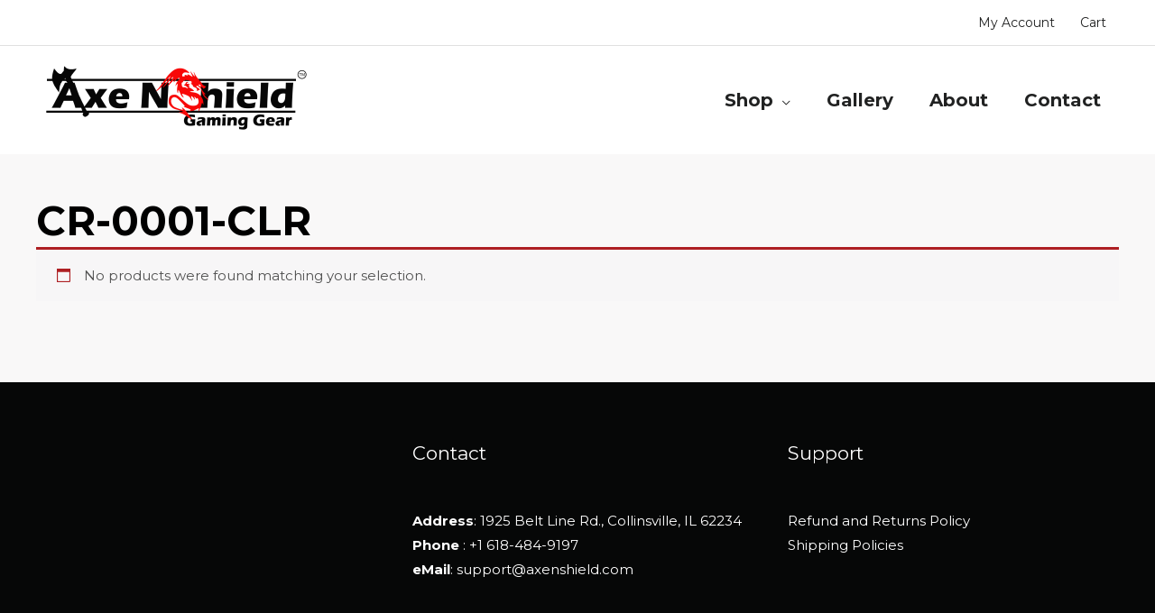

--- FILE ---
content_type: text/html; charset=utf-8
request_url: https://www.google.com/recaptcha/api2/aframe
body_size: 182
content:
<!DOCTYPE HTML><html><head><meta http-equiv="content-type" content="text/html; charset=UTF-8"></head><body><script nonce="ebQNR1ECINTmrwJb0eoWbA">/** Anti-fraud and anti-abuse applications only. See google.com/recaptcha */ try{var clients={'sodar':'https://pagead2.googlesyndication.com/pagead/sodar?'};window.addEventListener("message",function(a){try{if(a.source===window.parent){var b=JSON.parse(a.data);var c=clients[b['id']];if(c){var d=document.createElement('img');d.src=c+b['params']+'&rc='+(localStorage.getItem("rc::a")?sessionStorage.getItem("rc::b"):"");window.document.body.appendChild(d);sessionStorage.setItem("rc::e",parseInt(sessionStorage.getItem("rc::e")||0)+1);localStorage.setItem("rc::h",'1769090337977');}}}catch(b){}});window.parent.postMessage("_grecaptcha_ready", "*");}catch(b){}</script></body></html>

--- FILE ---
content_type: text/css
request_url: https://www.axenshield.com/wp-content/plugins/emage-hover-effects-block/assets/css/style.min.css?ver=1.2.1
body_size: 12005
content:
.imghvr{height:100%;position:relative;overflow:hidden;-webkit-mask-image:-webkit-radial-gradient(white,#000)}.imghvr img{margin:0;width:100%;height:100%;object-fit:cover;object-position:center;vertical-align:bottom}.imghvr{height:100%}.imghvr-overlay{position:absolute;top:0;left:0;right:0;bottom:0;z-index:1}.imghvr-anim-pseudo:after,.imghvr-anim-pseudo:before,.imghvr-anim-pseudo>div:after,.imghvr-anim-pseudo>div:before,.imghvr-anim-single{background:rgba(0,0,0,.3);opacity:0}.imghvr-anim-pseudo:after,.imghvr-anim-pseudo:before,.imghvr-anim-pseudo>div:after,.imghvr-anim-pseudo>div:before{content:'';position:absolute}.imghvr:hover .imghvr-anim-pseudo:after,.imghvr:hover .imghvr-anim-pseudo:before,.imghvr:hover .imghvr-anim-pseudo>div:after,.imghvr:hover .imghvr-anim-pseudo>div:before,.imghvr:hover .imghvr-overlay{opacity:1}.imghvr-content,.imghvr-subtitle,.imghvr-title{z-index:1}.imghvr-button-wrapper,.imghvr-content,.imghvr-subtitle,.imghvr-title{opacity:0;-webkit-transition-property:all;transition-property:all;-webkit-transition-duration:.55s;transition-duration:.55s;-webkit-transition-timing-function:ease;transition-timing-function:ease}.imghvr:hover .imghvr-button-wrapper,.imghvr:hover .imghvr-content,.imghvr:hover .imghvr-subtitle,.imghvr:hover .imghvr-title{opacity:1}.imghvr:hover .ih-delay-zero{-webkit-transition-delay:0s;transition-delay:0s}.imghvr:hover .ih-delay-xs{-webkit-transition-delay:175ms;transition-delay:175ms}.imghvr:hover .ih-delay-sm{-webkit-transition-delay:.35s;transition-delay:.35s}.imghvr:hover .ih-delay-md{-webkit-transition-delay:525ms;transition-delay:525ms}.imghvr:hover .ih-delay-lg{-webkit-transition-delay:.7s;transition-delay:.7s}.imghvr:hover .ih-delay-xl{-webkit-transition-delay:875ms;transition-delay:875ms}.imghvr:hover .ih-delay-xxl{-webkit-transition-delay:1.05s;transition-delay:1.05s}.imghvr-content-wrapper{position:absolute;display:-webkit-box;display:-ms-flexbox;display:flex;-webkit-box-orient:vertical;-webkit-box-direction:normal;-ms-flex-direction:column;flex-direction:column;-webkit-box-align:center;-ms-flex-align:center;align-items:center;-webkit-box-pack:center;-ms-flex-pack:center;justify-content:center;text-align:center;top:0;left:0;right:0;bottom:0;width:100%;height:100%;z-index:2;padding:20px;opacity:0}.imghvr-content-left{-webkit-box-align:start;-ms-flex-align:start;-ms-grid-row-align:flex-start;align-items:flex-start;text-align:left}.imghvr-content-right{-webkit-box-align:end;-ms-flex-align:end;-ms-grid-row-align:flex-end;align-items:flex-end;text-align:right}.imghvr:hover .imghvr-content-wrapper{opacity:1}.imghvr-link{position:absolute;top:0;bottom:0;left:0;right:0;z-index:2}.imghvr-buttons{display:-webkit-box;display:-ms-flexbox;display:flex;margin:10px 0;z-index:3}.imghvr-buttons-column{-webkit-box-orient:vertical;-webkit-box-direction:normal;-ms-flex-direction:column;flex-direction:column}.imghvr-button{display:-webkit-box;display:-ms-flexbox;display:flex;-webkit-box-align:center;-ms-flex-align:center;align-items:center;-webkit-box-pack:center;-ms-flex-pack:center;justify-content:center;background:#fff;color:#222;padding:10px 15px;border-radius:3px;text-decoration:none!important}.imghvr-buttons-icon-right .imghvr-button i{margin-right:.3em}.imghvr-buttons-icon-right .imghvr-button i{-webkit-box-ordinal-group:2;-ms-flex-order:1;order:1;margin-left:.3em}.imghvr-anim-none{opacity:1}.imghvr-anim-zoom-in,.imghvr:hover .imghvr-anim-zoom-in-alt,.imghvr:hover .imghvr-anim-zoom-out{-webkit-transform:scale(1);transform:scale(1)}.imghvr-anim-zoom-out,.imghvr:hover .imghvr-anim-zoom-in{-webkit-transform:scale(1.2);transform:scale(1.2)}.imghvr-anim-zoom-in-alt{-webkit-transform:scale(.5);transform:scale(.5)}.imghvr:hover .imghvr-anim-grayscale{filter:url('data:image/svg+xml;charset=utf-8,<svg xmlns="http://www.w3.org/2000/svg"><filter id="filter"><feColorMatrix type="matrix" color-interpolation-filters="sRGB" values="0.2126 0.7152 0.0722 0 0 0.2126 0.7152 0.0722 0 0 0.2126 0.7152 0.0722 0 0 0 0 0 1 0" /></filter></svg>#filter');-webkit-filter:grayscale(1);filter:grayscale(1)}.imghvr-anim-color{filter:url('data:image/svg+xml;charset=utf-8,<svg xmlns="http://www.w3.org/2000/svg"><filter id="filter"><feColorMatrix type="matrix" color-interpolation-filters="sRGB" values="0.2126 0.7152 0.0722 0 0 0.2126 0.7152 0.0722 0 0 0.2126 0.7152 0.0722 0 0 0 0 0 1 0" /></filter></svg>#filter');-webkit-filter:grayscale(1);filter:grayscale(1)}.imghvr:hover .imghvr-anim-color{filter:url('data:image/svg+xml;charset=utf-8,<svg xmlns="http://www.w3.org/2000/svg"><filter id="filter"><feColorMatrix type="matrix" color-interpolation-filters="sRGB" values="1 0 0 0 0 0 1 0 0 0 0 0 1 0 0 0 0 0 1 0" /></filter></svg>#filter');-webkit-filter:grayscale(0);filter:grayscale(0)}.imghvr-anim-blur{-webkit-transform:scale(1.05);transform:scale(1.05)}.imghvr:hover .imghvr-anim-blur{-webkit-filter:blur(2px);filter:url('data:image/svg+xml;charset=utf-8,<svg xmlns="http://www.w3.org/2000/svg"><filter id="filter"><feGaussianBlur stdDeviation="2" /></filter></svg>#filter');filter:blur(2px)}.imghvr-anim-rotate{-webkit-transform:scale(1.3);transform:scale(1.3)}.imghvr:hover .imghvr-anim-rotate,.imghvr:hover .imghvr-anim-scale-rotate-right{-webkit-transform:scale(1.3) rotate(5deg);transform:scale(1.3) rotate(5deg)}.imghvr:hover .imghvr-anim-scale-rotate-left{-webkit-transform:scale(1.3) rotate(-5deg);transform:scale(1.3) rotate(-5deg)}.imghvr-anim-move{-webkit-transform:scale(1.1);transform:scale(1.1)}.imghvr-anim-move-up,.imghvr:hover .imghvr-anim-move-down{-webkit-transform-origin:top;transform-origin:top}.imghvr-anim-move-down,.imghvr:hover .imghvr-anim-move-up{-webkit-transform-origin:bottom;transform-origin:bottom}.imghvr-anim-move-left,.imghvr:hover .imghvr-anim-move-right{-webkit-transform-origin:left;transform-origin:left}.imghvr-anim-move-right,.imghvr:hover .imghvr-anim-move-left{-webkit-transform-origin:right;transform-origin:right}.imghvr:hover .imghvr-anim-scroll{-webkit-transform:translateY(-100%);transform:translateY(-100%)}.imghvr:hover .imghvr-anim-bg-none{background:0 0!important}.imghvr-anim-slide-in-down,.imghvr:hover .imghvr-anim-slide-out-up{-webkit-transform:translateY(-100%);transform:translateY(-100%)}.imghvr-anim-slide-in-up,.imghvr:hover .imghvr-anim-slide-out-down{-webkit-transform:translateY(100%);transform:translateY(100%)}.imghvr-anim-slide-in-right,.imghvr:hover .imghvr-anim-slide-out-left{-webkit-transform:translateX(-100%);transform:translateX(-100%)}.imghvr-anim-slide-in-left,.imghvr:hover .imghvr-anim-slide-out-right{-webkit-transform:translateX(100%);transform:translateX(100%)}.imghvr:hover .imghvr-anim-slide-in{-webkit-transform:translateX(0) translateY(0);transform:translateX(0) translateY(0)}.imghvr-anim-slide-in{opacity:1}.imghvr-anim-slide-in-top-left,.imghvr:hover .imghvr-anim-slide-out-top-left{-webkit-transform:translateX(-100%) translateY(-100%);transform:translateX(-100%) translateY(-100%)}.imghvr-anim-slide-in-top-right,.imghvr:hover .imghvr-anim-slide-out-top-right{-webkit-transform:translateX(100%) translateY(-100%);transform:translateX(100%) translateY(-100%)}.imghvr-anim-slide-in-bottom-left,.imghvr:hover .imghvr-anim-slide-out-bottom-left{-webkit-transform:translateX(-100%) translateY(100%);transform:translateX(-100%) translateY(100%)}.imghvr-anim-slide-in-bottom-right,.imghvr:hover .imghvr-anim-slide-out-bottom-right{-webkit-transform:translateX(100%) translateY(100%);transform:translateX(100%) translateY(100%)}.imghvr-anim-fade-up{-webkit-transform:translateY(10%);transform:translateY(10%)}.imghvr-anim-fade-down{-webkit-transform:translateY(-10%);transform:translateY(-10%)}.imghvr-anim-fade-left{-webkit-transform:translateX(10%);transform:translateX(10%)}.imghvr-anim-fade-right{-webkit-transform:translateX(-10%);transform:translateX(-10%)}.imghvr:hover .imghvr-anim-fade{-webkit-transform:translateX(0) translateY(0);transform:translateX(0) translateY(0)}.imghvr-anim-fade-content-up{-webkit-transform:translateY(30%);transform:translateY(30%)}.imghvr-anim-fade-content-down{-webkit-transform:translateY(-30%);transform:translateY(-30%)}.imghvr-anim-fade-content-left{-webkit-transform:translateX(30%);transform:translateX(30%)}.imghvr-anim-fade-content-right{-webkit-transform:translateX(-30%);transform:translateX(-30%)}.imghvr:hover .imghvr-anim-fade-content{-webkit-transform:translateX(0) translateY(0);transform:translateX(0) translateY(0)}.imghvr-anim-zoom-content-in{-webkit-transform:scale(1.5);transform:scale(1.5)}.imghvr-anim-zoom-content-out{-webkit-transform:scale(.5);transform:scale(.5)}.imghvr:hover .imghvr-anim-zoom-content{-webkit-transform:scale(1);transform:scale(1)}.imghvr-anim-flip-content-x{-webkit-transform:rotateX(-90deg);transform:rotateX(-90deg)}.imghvr-anim-flip-content-y{-webkit-transform:rotateY(-90deg);transform:rotateY(-90deg)}.imghvr:hover .imghvr-anim-flip-content{-webkit-transform:rotate(0);transform:rotate(0)}.imghvr-perspective{-webkit-perspective:50em;perspective:50em}.imghvr-anim-hinge-up{-webkit-transform-origin:50% 0;transform-origin:50% 0}.imghvr-anim-hinge-down{-webkit-transform-origin:50% 100%;transform-origin:50% 100%}.imghvr-anim-hinge-left{-webkit-transform-origin:0 50%;transform-origin:0 50%}.imghvr-anim-hinge-right{-webkit-transform-origin:100% 50%;transform-origin:100% 50%}.imghvr-content-wrapper.imghvr-anim-hinge,.imghvr:hover .imghvr-anim-hinge{opacity:0}.imghvr-content-wrapper.imghvr-anim-hinge-up,.imghvr:hover .imghvr-anim-hinge-up{-webkit-transform:rotateX(-90deg);transform:rotateX(-90deg)}.imghvr-content-wrapper.imghvr-anim-hinge-down,.imghvr:hover .imghvr-anim-hinge-down{-webkit-transform:rotateX(90deg);transform:rotateX(90deg)}.imghvr-content-wrapper.imghvr-anim-hinge-right,.imghvr:hover .imghvr-anim-hinge-left{-webkit-transform:rotateY(90deg);transform:rotateY(90deg)}.imghvr-content-wrapper.imghvr-anim-hinge-left,.imghvr:hover .imghvr-anim-hinge-right{-webkit-transform:rotateY(-90deg);transform:rotateY(-90deg)}.imghvr:hover .imghvr-content-wrapper.imghvr-anim-hinge{opacity:1}.imghvr:hover .imghvr-content-wrapper.imghvr-anim-hinge{-webkit-transform:rotateX(0) rotateY(0)!important;transform:rotateX(0) rotateY(0)!important}.imghvr-anim-flip{-webkit-backface-visibility:hidden;backface-visibility:hidden;-webkit-perspective:50em;perspective:50em}.imghvr:hover .imghvr-anim-flip{opacity:0}.imghvr:hover .imghvr-content-wrapper.imghvr-anim-flip{opacity:1}.imghvr:hover .imghvr-anim-flip-hor{-webkit-transform:rotateX(-180deg);transform:rotateX(-180deg)}.imghvr:hover .imghvr-anim-flip-vert{-webkit-transform:rotateY(-180deg);transform:rotateY(-180deg)}.imghvr:hover .imghvr-anim-flip-diag-left{-webkit-transform:rotate3d(-1,1,0,100deg);transform:rotate3d(-1,1,0,100deg)}.imghvr:hover .imghvr-anim-flip-diag-right{-webkit-transform:rotate3d(-1,-1,0,100deg);transform:rotate3d(-1,-1,0,100deg)}.imghvr-content-wrapper.imghvr-anim-flip-hor{-webkit-transform-origin:0 50%;transform-origin:0 50%;-webkit-transform:rotateX(90deg);transform:rotateX(90deg)}.imghvr:hover .imghvr-content-wrapper.imghvr-anim-flip-hor{-webkit-transform:rotateX(0);transform:rotateX(0)}.imghvr-content-wrapper.imghvr-anim-flip-vert{-webkit-transform-origin:50% 0;transform-origin:50% 0;-webkit-transform:rotateY(90deg);transform:rotateY(90deg)}.imghvr:hover .imghvr-content-wrapper.imghvr-anim-flip-vert{-webkit-transform:rotateY(0);transform:rotateY(0)}.imghvr-content-wrapper.imghvr-anim-flip-diag-left{-webkit-transform:rotate3d(1,-1,0,100deg);transform:rotate3d(1,-1,0,100deg)}.imghvr:hover .imghvr-content-wrapper.imghvr-anim-flip-diag-left{-webkit-transform:rotate3d(0,0,0,0deg);transform:rotate3d(0,0,0,0deg)}.imghvr-content-wrapper.imghvr-anim-flip-diag-right{-webkit-transform:rotate3d(1,1,0,100deg);transform:rotate3d(1,1,0,100deg)}.imghvr:hover .imghvr-content-wrapper.imghvr-anim-flip-diag-right{-webkit-transform:rotate3d(0,0,0,0deg);transform:rotate3d(0,0,0,0deg)}.imghvr-anim-shutter-out{opacity:1}.imghvr-anim-shutter-out-hor{left:50%;right:50%;width:auto;height:auto}.imghvr:hover .imghvr-anim-shutter-out-hor{left:0;right:0}.imghvr-anim-shutter-out-vert{top:50%;bottom:50%;width:auto;height:auto}.imghvr:hover .imghvr-anim-shutter-out-vert{top:0;bottom:0}.imghvr-anim-shutter-out-diag-left{top:50%;bottom:50%;left:-35%;right:-35%;-webkit-transform:rotate(45deg);transform:rotate(45deg)}.imghvr:hover .imghvr-anim-shutter-out-diag-left{top:-35%;bottom:-35%}.imghvr-anim-shutter-out-diag-right{top:50%;bottom:50%;left:-35%;right:-35%;-webkit-transform:rotate(-45deg);transform:rotate(-45deg)}.imghvr:hover .imghvr-anim-shutter-out-diag-right{top:-35%;bottom:-35%}.imghvr-anim-shutter-in-hor:before{right:0;bottom:0;width:0;height:100%}.imghvr-anim-shutter-in-hor:after{top:0;left:0;width:0;height:100%}.imghvr:hover .imghvr-anim-shutter-in-hor:after,.imghvr:hover .imghvr-anim-shutter-in-hor:before{width:50%}.imghvr-anim-shutter-in-vert:before{right:0;bottom:0;height:0;width:100%}.imghvr-anim-shutter-in-vert:after{top:0;left:0;height:0;width:100%}.imghvr:hover .imghvr-anim-shutter-in-vert:after,.imghvr:hover .imghvr-anim-shutter-in-vert:before{height:50%}.imghvr-anim-zoom-in-out,.imghvr-anim-zoom-out-in{opacity:1}.imghvr-anim-zoom-out-in{-webkit-transform:scale(1.2);transform:scale(1.2)}.imghvr:hover .imghvr-anim-zoom-in-out{animation:zoom-in-out;-webkit-animation:zoom-in-out}.imghvr:hover .imghvr-anim-zoom-out-in{animation:zoom-out-in;-webkit-animation:zoom-out-in}@-webkit-keyframes zoom-in-out{0%{-webkit-transform:scale(1);transform:scale(1)}50%{-webkit-transform:scale(1.2);transform:scale(1.2)}100%{-webkit-transform:scale(1);transform:scale(1)}}@keyframes zoom-in-out{0%{-webkit-transform:scale(1);transform:scale(1)}50%{-webkit-transform:scale(1.2);transform:scale(1.2)}100%{-webkit-transform:scale(1);transform:scale(1)}}@-webkit-keyframes zoom-out-in{0%{-webkit-transform:scale(1.2);transform:scale(1.2)}50%{-webkit-transform:scale(1);transform:scale(1)}100%{-webkit-transform:scale(1.2);transform:scale(1.2)}}@keyframes zoom-out-in{0%{-webkit-transform:scale(1.2);transform:scale(1.2)}50%{-webkit-transform:scale(1);transform:scale(1)}100%{-webkit-transform:scale(1.2);transform:scale(1.2)}}.imghvr-anim-shutter-in-out-diag-left:before,.imghvr-anim-shutter-in-out-diag-right:before,.imghvr-anim-shutter-in-out-hor:before,.imghvr-anim-shutter-in-out-vert:before{right:0;bottom:0}.imghvr-anim-shutter-in-out-diag-left:after,.imghvr-anim-shutter-in-out-diag-right:after,.imghvr-anim-shutter-in-out-hor:after,.imghvr-anim-shutter-in-out-vert:after{top:0;left:0}.imghvr-anim-shutter-in-out-hor:after,.imghvr-anim-shutter-in-out-hor:before{width:0;height:100%;opacity:.75}.imghvr:hover .imghvr-anim-shutter-in-out-hor:after,.imghvr:hover .imghvr-anim-shutter-in-out-hor:before{width:100%}.imghvr-anim-shutter-in-out-vert:after,.imghvr-anim-shutter-in-out-vert:before{height:0;width:100%;opacity:.75}.imghvr:hover .imghvr-anim-shutter-in-out-vert:after,.imghvr:hover .imghvr-anim-shutter-in-out-vert:before{height:100%}.imghvr-anim-shutter-in-out-diag-left:after,.imghvr-anim-shutter-in-out-diag-left:before{width:200%;height:200%;-webkit-transition:all .6s ease;transition:all .6s ease;opacity:.75}.imghvr-anim-shutter-in-out-diag-left:before{-webkit-transform:skew(-45deg) translateX(150%);transform:skew(-45deg) translateX(150%)}.imghvr-anim-shutter-in-out-diag-left:after{-webkit-transform:skew(-45deg) translateX(-150%);transform:skew(-45deg) translateX(-150%)}.imghvr:hover .imghvr-anim-shutter-in-out-diag-left:before{-webkit-transform:skew(-45deg) translateX(50%);transform:skew(-45deg) translateX(50%)}.imghvr:hover .imghvr-anim-shutter-in-out-diag-left:after{-webkit-transform:skew(-45deg) translateX(-50%);transform:skew(-45deg) translateX(-50%)}.imghvr-anim-shutter-in-out-diag-right:after,.imghvr-anim-shutter-in-out-diag-right:before{width:200%;height:200%;-webkit-transition:all .6s ease;transition:all .6s ease;opacity:.75}.imghvr-anim-shutter-in-out-diag-right:before{-webkit-transform:skew(45deg) translateX(100%);transform:skew(45deg) translateX(100%)}.imghvr-anim-shutter-in-out-diag-right:after{-webkit-transform:skew(45deg) translateX(-100%);transform:skew(45deg) translateX(-100%)}.imghvr:hover .imghvr-anim-shutter-in-out-diag-right:before{-webkit-transform:skew(45deg) translateX(0);transform:skew(45deg) translateX(0)}.imghvr:hover .imghvr-anim-shutter-in-out-diag-right:after{-webkit-transform:skew(45deg) translateX(0);transform:skew(45deg) translateX(0)}.imghvr-anim-fold-up{-webkit-transform-origin:49% 0;transform-origin:49% 0}.imghvr-content-wrapper.imghvr-anim-fold-up,.imghvr:hover .imghvr-anim-fold-up{-webkit-transform:rotateX(90deg) scale(.6) translateY(50%);transform:rotateX(90deg) scale(.6) translateY(50%)}.imghvr:hover .imghvr-content-wrapper.imghvr-anim-fold-up{-webkit-transform:rotateX(0) scale(1) translateY(0);transform:rotateX(0) scale(1) translateY(0)}.imghvr-anim-fold-down{-webkit-transform-origin:50% 100%;transform-origin:50% 100%}.imghvr-content-wrapper.imghvr-anim-fold-down,.imghvr:hover .imghvr-anim-fold-down{-webkit-transform:rotateX(-90deg) scale(.6) translateY(-50%);transform:rotateX(-90deg) scale(.6) translateY(-50%)}.imghvr:hover .imghvr-content-wrapper.imghvr-anim-fold-down{-webkit-transform:rotateX(0) scale(1) translateY(0);transform:rotateX(0) scale(1) translateY(0)}.imghvr-anim-fold-left{-webkit-transform-origin:0 50%;transform-origin:0 50%}.imghvr-content-wrapper.imghvr-anim-fold-left,.imghvr:hover .imghvr-anim-fold-left{-webkit-transform:rotateY(-90deg) scale(.6) translateX(50%);transform:rotateY(-90deg) scale(.6) translateX(50%)}.imghvr:hover .imghvr-content-wrapper.imghvr-anim-fold-left{-webkit-transform:rotateY(0) scale(1) translateX(0);transform:rotateY(0) scale(1) translateX(0)}.imghvr-anim-fold-right{-webkit-transform-origin:100% 50%;transform-origin:100% 50%}.imghvr-content-wrapper.imghvr-anim-fold-right,.imghvr:hover .imghvr-anim-fold-right{-webkit-transform:rotateY(90deg) scale(.6) translateX(-50%);transform:rotateY(90deg) scale(.6) translateX(-50%)}.imghvr:hover .imghvr-content-wrapper.imghvr-anim-fold-right{-webkit-transform:rotateY(0) scale(1) translateX(0);transform:rotateY(0) scale(1) translateX(0)}.imghvr-anim-zoom-out-slide{-webkit-transform:scale(1.2);transform:scale(1.2)}.imghvr:hover .imghvr-anim-zoom-out-slide-up{-webkit-animation:imghvr-zoom-out-slide-up;animation:imghvr-zoom-out-slide-up}.imghvr:hover .imghvr-anim-zoom-out-slide-down{-webkit-animation:imghvr-zoom-out-slide-down;animation:imghvr-zoom-out-slide-down}.imghvr:hover .imghvr-anim-zoom-out-slide-left{-webkit-animation:imghvr-zoom-out-slide-left;animation:imghvr-zoom-out-slide-left}.imghvr:hover .imghvr-anim-zoom-out-slide-right{-webkit-animation:imghvr-zoom-out-slide-right;animation:imghvr-zoom-out-slide-right}.imghvr:hover .imghvr-anim-zoom-out-slide-down,.imghvr:hover .imghvr-anim-zoom-out-slide-left,.imghvr:hover .imghvr-anim-zoom-out-slide-right,.imghvr:hover .imghvr-anim-zoom-out-slide-up{-webkit-animation-iteration-count:1;animation-iteration-count:1;-webkit-animation-fill-mode:forwards;animation-fill-mode:forwards}@-webkit-keyframes imghvr-zoom-out-slide-up{50%{-webkit-transform:scale(1) translateY(0);transform:scale(1) translateY(0)}100%{-webkit-transform:scale(1) translateY(-100%);transform:scale(1) translateY(-100%)}}@keyframes imghvr-zoom-out-slide-up{50%{-webkit-transform:scale(1) translateY(0);transform:scale(1) translateY(0)}100%{-webkit-transform:scale(1) translateY(-100%);transform:scale(1) translateY(-100%)}}@-webkit-keyframes imghvr-zoom-out-slide-down{50%{-webkit-transform:scale(1) translateY(0);transform:scale(1) translateY(0)}100%{-webkit-transform:scale(1) translateY(100%);transform:scale(1) translateY(100%)}}@keyframes imghvr-zoom-out-slide-down{50%{-webkit-transform:scale(1) translateY(0);transform:scale(1) translateY(0)}100%{-webkit-transform:scale(1) translateY(100%);transform:scale(1) translateY(100%)}}@-webkit-keyframes imghvr-zoom-out-slide-left{50%{-webkit-transform:scale(1) translateX(0);transform:scale(1) translateX(0)}100%{-webkit-transform:scale(1) translateX(-100%);transform:scale(1) translateX(-100%)}}@keyframes imghvr-zoom-out-slide-left{50%{-webkit-transform:scale(1) translateX(0);transform:scale(1) translateX(0)}100%{-webkit-transform:scale(1) translateX(-100%);transform:scale(1) translateX(-100%)}}@-webkit-keyframes imghvr-zoom-out-slide-right{50%{-webkit-transform:scale(1) translateX(0);transform:scale(1) translateX(0)}100%{-webkit-transform:scale(1) translateX(100%);transform:scale(1) translateX(100%)}}@keyframes imghvr-zoom-out-slide-right{50%{-webkit-transform:scale(1) translateX(0);transform:scale(1) translateX(0)}100%{-webkit-transform:scale(1) translateX(100%);transform:scale(1) translateX(100%)}}.imghvr:hover .imghvr-anim-zoom-out-flip-hor{-webkit-transform:rotateX(-100deg) translateY(50%) scale(.5);transform:rotateX(-100deg) translateY(50%) scale(.5);opacity:0}.imghvr:hover .imghvr-anim-zoom-out-flip-vert{-webkit-transform:rotateY(-100deg) translateX(50%) scale(.5);transform:rotateY(-100deg) translateX(50%) scale(.5);opacity:0}.imghvr-content-wrapper.imghvr-anim-zoom-in-flip-hor{-webkit-transform:rotateX(90deg) translateY(-100%) scale(.5);transform:rotateX(90deg) translateY(-100%) scale(.5);-webkit-transform-origin:50% 50%;transform-origin:50% 50%}.imghvr:hover .imghvr-content-wrapper.imghvr-anim-zoom-in-flip-hor{-webkit-transform:rotateX(0) translateY(0) scale(1);transform:rotateX(0) translateY(0) scale(1)}.imghvr-content-wrapper.imghvr-anim-zoom-in-flip-vert{-webkit-transform:rotateY(90deg) translate(50%,0) scale(.5);transform:rotateY(90deg) translate(50%,0) scale(.5);-webkit-transform-origin:50% 50%;transform-origin:50% 50%}.imghvr:hover .imghvr-content-wrapper.imghvr-anim-zoom-in-flip-vert{-webkit-transform:rotateY(0) translate(0,0) scale(1);transform:rotateY(0) translate(0,0) scale(1)}.imghvr-anim-strip-shutter-up:before{top:0}.imghvr-anim-strip-shutter-up:after{top:25%;-webkit-transition-delay:105ms!important;transition-delay:105ms!important}.imghvr-anim-strip-shutter-up:after,.imghvr-anim-strip-shutter-up:before,.imghvr-anim-strip-shutter-up>div:after,.imghvr-anim-strip-shutter-up>div:before{height:25%;width:100%;-webkit-transform:scaleX(0);transform:scaleX(0);left:0}.imghvr-anim-strip-shutter-up div:before{top:50%;-webkit-transition-delay:.21s!important;transition-delay:.21s!important}.imghvr-anim-strip-shutter-up div:after{top:75%;-webkit-transition-delay:.35s!important;transition-delay:.35s!important}.imghvr-anim-strip-shutter-down:after,.imghvr-anim-strip-shutter-down:before,.imghvr-anim-strip-shutter-down>div:after,.imghvr-anim-strip-shutter-down>div:before{height:25%;width:100%;-webkit-transform:scaleX(0);transform:scaleX(0);left:0}.imghvr-anim-strip-shutter-down:before{top:0;-webkit-transition-delay:.35s;transition-delay:.35s}.imghvr-anim-strip-shutter-down:after{top:25%;-webkit-transition-delay:.21s;transition-delay:.21s}.imghvr-anim-strip-shutter-down>div:before{top:50%;-webkit-transition-delay:105ms;transition-delay:105ms}.imghvr-anim-strip-shutter-down>div:after{top:75%;-webkit-transition-delay:0s;transition-delay:0s}.imghvr-anim-strip-shutter-left:after,.imghvr-anim-strip-shutter-left:before,.imghvr-anim-strip-shutter-left>div:after,.imghvr-anim-strip-shutter-left>div:before{width:25%;height:100%;-webkit-transform:scaleY(0);transform:scaleY(0);top:0}.imghvr-anim-strip-shutter-left:before{left:0;-webkit-transition-delay:.35s;transition-delay:.35s}.imghvr-anim-strip-shutter-left:after{left:25%;-webkit-transition-delay:.21s;transition-delay:.21s}.imghvr-anim-strip-shutter-left>div:before{left:50%;-webkit-transition-delay:105ms;transition-delay:105ms}.imghvr-anim-strip-shutter-left>div:after{left:75%;-webkit-transition-delay:0s;transition-delay:0s}.imghvr-anim-strip-shutter-right:after,.imghvr-anim-strip-shutter-right:before,.imghvr-anim-strip-shutter-right>div:after,.imghvr-anim-strip-shutter-right>div:before{width:25%;height:100%;-webkit-transform:scaleY(0);transform:scaleY(0);top:0}.imghvr-anim-strip-shutter-right:before{left:0;-webkit-transition-delay:0s;transition-delay:0s}.imghvr-anim-strip-shutter-right:after{left:25%;-webkit-transition-delay:105ms;transition-delay:105ms}.imghvr-anim-strip-shutter-right>div:before{left:50%;-webkit-transition-delay:.21s;transition-delay:.21s}.imghvr-anim-strip-shutter-right>div:after{left:75%;-webkit-transition-delay:.35s;transition-delay:.35s}.imghvr:hover .imghvr-anim-strip-shutter div:after,.imghvr:hover .imghvr-anim-strip-shutter div:before,.imghvr:hover .imghvr-anim-strip-shutter:after,.imghvr:hover .imghvr-anim-strip-shutter:before{-webkit-transform:scale(1);transform:scale(1)}.imghvr-anim-strip-hor{opacity:1;background:0 0}.imghvr-anim-strip-hor:after,.imghvr-anim-strip-hor:before,.imghvr-anim-strip-hor>div:after,.imghvr-anim-strip-hor>div:before{height:25%;width:100%;-webkit-transform:scaleX(0);transform:scaleX(0);left:0;opacity:1}.imghvr:hover .imghvr-anim-strip-hor:after,.imghvr:hover .imghvr-anim-strip-hor:before,.imghvr:hover .imghvr-anim-strip-hor>div:after,.imghvr:hover .imghvr-anim-strip-hor>div:before{-webkit-transform:scale(1);transform:scale(1)}.imghvr-anim-strip-hor:before{top:0}.imghvr-anim-strip-hor:after{top:25%}.imghvr-anim-strip-hor>div:before{top:50%}.imghvr-anim-strip-hor>div:after{top:75%}.imghvr-anim-strip-hor-up:after,.imghvr-anim-strip-hor-up:before,.imghvr-anim-strip-hor-up>div:after,.imghvr-anim-strip-hor-up>div:before{-webkit-transform:scaleX(1);transform:scaleX(1);-webkit-transform:scaleY(0);transform:scaleY(0);-webkit-transform-origin:50% 100%;transform-origin:50% 100%}.imghvr-anim-strip-hor-down:after,.imghvr-anim-strip-hor-down:before,.imghvr-anim-strip-hor-down>div:after,.imghvr-anim-strip-hor-down>div:before{-webkit-transform:scaleX(1);transform:scaleX(1);-webkit-transform:scaleY(0);transform:scaleY(0);-webkit-transform-origin:50% 0;transform-origin:50% 0}.imghvr-anim-strip-hor-top-left:after,.imghvr-anim-strip-hor-top-left:before,.imghvr-anim-strip-hor-top-left>div:after,.imghvr-anim-strip-hor-top-left>div:before{-webkit-transform-origin:0 0;transform-origin:0 0}.imghvr-anim-strip-hor-top-left:before{-webkit-transition-delay:0s;transition-delay:0s}.imghvr-anim-strip-hor-top-left:after{-webkit-transition-delay:105ms;transition-delay:105ms}.imghvr-anim-strip-hor-top-left>div:before{-webkit-transition-delay:.21s;transition-delay:.21s}.imghvr-anim-strip-hor-top-left>div:after{-webkit-transition-delay:.35s;transition-delay:.35s}.imghvr-anim-strip-hor-top-right:after,.imghvr-anim-strip-hor-top-right:before,.imghvr-anim-strip-hor-top-right>div:after,.imghvr-anim-strip-hor-top-right>div:before{-webkit-transform-origin:100% 0;transform-origin:100% 0}.imghvr-anim-strip-hor-top-right:before{-webkit-transition-delay:0s;transition-delay:0s}.imghvr-anim-strip-hor-top-right:after{-webkit-transition-delay:105ms;transition-delay:105ms}.imghvr-anim-strip-hor-top-right>div:before{-webkit-transition-delay:.21s;transition-delay:.21s}.imghvr-anim-strip-hor-top-right>div:after{-webkit-transition-delay:.35s;transition-delay:.35s}.imghvr-anim-strip-hor-bottom-left:after,.imghvr-anim-strip-hor-bottom-left:before,.imghvr-anim-strip-hor-bottom-left>div:after,.imghvr-anim-strip-hor-bottom-left>div:before{-webkit-transform-origin:0 0;transform-origin:0 0}.imghvr-anim-strip-hor-bottom-left:before{-webkit-transition-delay:.35s;transition-delay:.35s}.imghvr-anim-strip-hor-bottom-left:after{-webkit-transition-delay:.21s;transition-delay:.21s}.imghvr-anim-strip-hor-bottom-left>div:before{-webkit-transition-delay:105ms;transition-delay:105ms}.imghvr-anim-strip-hor-bottom-left>div:after{-webkit-transition-delay:0s;transition-delay:0s}.imghvr-anim-strip-hor-bottom-right:after,.imghvr-anim-strip-hor-bottom-right:before,.imghvr-anim-strip-hor-bottom-right>div:after,.imghvr-anim-strip-hor-bottom-right>div:before{-webkit-transform-origin:100% 0;transform-origin:100% 0}.imghvr-anim-strip-hor-bottom-right:before{-webkit-transition-delay:.35s;transition-delay:.35s}.imghvr-anim-strip-hor-bottom-right:after{-webkit-transition-delay:.21s;transition-delay:.21s}.imghvr-anim-strip-hor-bottom-right>div:before{-webkit-transition-delay:105ms;transition-delay:105ms}.imghvr-anim-strip-hor-bottom-right>div:after{-webkit-transition-delay:0s;transition-delay:0s}.imghvr-anim-strip-vert{opacity:1;background:0 0}.imghvr-anim-strip-vert:after,.imghvr-anim-strip-vert:before,.imghvr-anim-strip-vert>div:after,.imghvr-anim-strip-vert>div:before{width:25%;height:100%;-webkit-transform:scaleY(0);transform:scaleY(0);top:0;opacity:1}.imghvr:hover .imghvr-anim-strip-vert:after,.imghvr:hover .imghvr-anim-strip-vert:before,.imghvr:hover .imghvr-anim-strip-vert>div:after,.imghvr:hover .imghvr-anim-strip-vert>div:before{-webkit-transform:scale(1);transform:scale(1)}.imghvr-anim-strip-vert:before{left:0}.imghvr-anim-strip-vert:after{left:25%}.imghvr-anim-strip-vert>div:before{left:50%}.imghvr-anim-strip-vert>div:after{left:75%}.imghvr-anim-strip-vert-left:after,.imghvr-anim-strip-vert-left:before,.imghvr-anim-strip-vert-left>div:after,.imghvr-anim-strip-vert-left>div:before{-webkit-transform:scaleY(1);transform:scaleY(1);-webkit-transform:scaleX(0);transform:scaleX(0);-webkit-transform-origin:100% 50%;transform-origin:100% 50%}.imghvr-anim-strip-vert-right:after,.imghvr-anim-strip-vert-right:before,.imghvr-anim-strip-vert-right>div:after,.imghvr-anim-strip-vert-right>div:before{-webkit-transform:scaleY(1);transform:scaleY(1);-webkit-transform:scaleX(0);transform:scaleX(0);-webkit-transform-origin:0 50%;transform-origin:0 50%}.imghvr-anim-strip-vert-top-left:after,.imghvr-anim-strip-vert-top-left:before,.imghvr-anim-strip-vert-top-left>div:after,.imghvr-anim-strip-vert-top-left>div:before{-webkit-transform-origin:0 0;transform-origin:0 0}.imghvr-anim-strip-vert-top-left:before{-webkit-transition-delay:0s;transition-delay:0s}.imghvr-anim-strip-vert-top-left:after{-webkit-transition-delay:105ms;transition-delay:105ms}.imghvr-anim-strip-vert-top-left>div:before{-webkit-transition-delay:.21s;transition-delay:.21s}.imghvr-anim-strip-vert-top-left>div:after{-webkit-transition-delay:.35s;transition-delay:.35s}.imghvr-anim-strip-vert-top-right:after,.imghvr-anim-strip-vert-top-right:before,.imghvr-anim-strip-vert-top-right>div:after,.imghvr-anim-strip-vert-top-right>div:before{-webkit-transform-origin:0 0;transform-origin:0 0}.imghvr-anim-strip-vert-top-right:before{-webkit-transition-delay:.35s;transition-delay:.35s}.imghvr-anim-strip-vert-top-right:after{-webkit-transition-delay:.21s;transition-delay:.21s}.imghvr-anim-strip-vert-top-right>div:before{-webkit-transition-delay:105ms;transition-delay:105ms}.imghvr-anim-strip-vert-top-right>div:after{-webkit-transition-delay:0s;transition-delay:0s}.imghvr-anim-strip-vert-bottom-left:after,.imghvr-anim-strip-vert-bottom-left:before,.imghvr-anim-strip-vert-bottom-left>div:after,.imghvr-anim-strip-vert-bottom-left>div:before{-webkit-transform-origin:0 100%;transform-origin:0 100%}.imghvr-anim-strip-vert-bottom-left:before{-webkit-transition-delay:0s;transition-delay:0s}.imghvr-anim-strip-vert-bottom-left:after{-webkit-transition-delay:105ms;transition-delay:105ms}.imghvr-anim-strip-vert-bottom-left>div:before{-webkit-transition-delay:.21s;transition-delay:.21s}.imghvr-anim-strip-vert-bottom-left>div:after{-webkit-transition-delay:.35s;transition-delay:.35s}.imghvr-anim-strip-vert-bottom-right:after,.imghvr-anim-strip-vert-bottom-right:before,.imghvr-anim-strip-vert-bottom-right>div:after,.imghvr-anim-strip-vert-bottom-right>div:before{-webkit-transform-origin:0 100%;transform-origin:0 100%}.imghvr-anim-strip-vert-bottom-right:before{-webkit-transition-delay:.35s;transition-delay:.35s}.imghvr-anim-strip-vert-bottom-right:after{-webkit-transition-delay:.21s;transition-delay:.21s}.imghvr-anim-strip-vert-bottom-right>div:before{-webkit-transition-delay:105ms;transition-delay:105ms}.imghvr-anim-strip-vert-bottom-right>div:after{-webkit-transition-delay:0s;transition-delay:0s}.imghvr-anim-pixel:after,.imghvr-anim-pixel:before,.imghvr-anim-pixel>div:after,.imghvr-anim-pixel>div:before{-webkit-transition-timing-function:steps(4);transition-timing-function:steps(4);height:25%;width:100%;-webkit-transform:scaleX(0);transform:scaleX(0);left:0}.imghvr-anim-pixel:before{top:0;-webkit-transition-delay:0s;transition-delay:0s}.imghvr-anim-pixel:after{top:25%;-webkit-transition-delay:105ms;transition-delay:105ms}.imghvr-anim-pixel>div:before{top:50%;-webkit-transition-delay:.21s;transition-delay:.21s}.imghvr-anim-pixel>div:after{top:75%;-webkit-transition-delay:.35s;transition-delay:.35s}.imghvr:hover .imghvr-anim-pixel:after,.imghvr:hover .imghvr-anim-pixel:before,.imghvr:hover .imghvr-anim-pixel>div:after,.imghvr:hover .imghvr-anim-pixel>div:before{-webkit-transform:scale(1);transform:scale(1)}.imghvr-anim-pixel-up:after,.imghvr-anim-pixel-up:before,.imghvr-anim-pixel-up>div:after,.imghvr-anim-pixel-up>div:before{-webkit-transform-origin:50% 0;transform-origin:50% 0}.imghvr-anim-pixel-up:before{-webkit-transition-delay:.35s;transition-delay:.35s}.imghvr-anim-pixel-up:after{-webkit-transition-delay:.21s;transition-delay:.21s}.imghvr-anim-pixel-up>div:before{-webkit-transition-delay:105ms;transition-delay:105ms}.imghvr-anim-pixel-up>div:after{-webkit-transition-delay:0s;transition-delay:0s}.imghvr-anim-pixel-down:after,.imghvr-anim-pixel-down:before,.imghvr-anim-pixel-down>div:after,.imghvr-anim-pixel-down>div:before{-webkit-transform-origin:50% 0;transform-origin:50% 0}.imghvr-anim-pixel-down:before{-webkit-transition-delay:0s;transition-delay:0s}.imghvr-anim-pixel-down:after{-webkit-transition-delay:105ms;transition-delay:105ms}.imghvr-anim-pixel-down>div:before{-webkit-transition-delay:.21s;transition-delay:.21s}.imghvr-anim-pixel-down>div:after{-webkit-transition-delay:.35s;transition-delay:.35s}.imghvr-anim-pixel-left:after,.imghvr-anim-pixel-left:before,.imghvr-anim-pixel-left>div:after,.imghvr-anim-pixel-left>div:before{width:25%;height:100%;-webkit-transform:scaleY(0);transform:scaleY(0);top:0}.imghvr-anim-pixel-left:before{left:0;-webkit-transition-delay:.35s;transition-delay:.35s}.imghvr-anim-pixel-left:after{left:25%;-webkit-transition-delay:.21s;transition-delay:.21s}.imghvr-anim-pixel-left>div:before{left:50%;-webkit-transition-delay:105ms;transition-delay:105ms}.imghvr-anim-pixel-left>div:after{left:75%;-webkit-transition-delay:0s;transition-delay:0s}.imghvr-anim-pixel-right:after,.imghvr-anim-pixel-right:before,.imghvr-anim-pixel-right>div:after,.imghvr-anim-pixel-right>div:before{width:25%;height:100%;-webkit-transform:scaleY(0);transform:scaleY(0);top:0}.imghvr-anim-pixel-right:before{left:0;-webkit-transition-delay:0s;transition-delay:0s}.imghvr-anim-pixel-right:after{left:25%;-webkit-transition-delay:105ms;transition-delay:105ms}.imghvr-anim-pixel-right>div:before{left:50%;-webkit-transition-delay:.21s;transition-delay:.21s}.imghvr-anim-pixel-right>div:after{left:75%;-webkit-transition-delay:.35s;transition-delay:.35s}.imghvr-anim-pixel-top-left:after,.imghvr-anim-pixel-top-left:before,.imghvr-anim-pixel-top-left>div:after,.imghvr-anim-pixel-top-left>div:before{-webkit-transform-origin:0 0;transform-origin:0 0}.imghvr-anim-pixel-top-left:before{-webkit-transition-delay:0s;transition-delay:0s}.imghvr-anim-pixel-top-left:after{-webkit-transition-delay:105ms;transition-delay:105ms}.imghvr-anim-pixel-top-left>div:before{-webkit-transition-delay:.21s;transition-delay:.21s}.imghvr-anim-pixel-top-left>div:after{-webkit-transition-delay:.35s;transition-delay:.35s}.imghvr-anim-pixel-top-right:after,.imghvr-anim-pixel-top-right:before,.imghvr-anim-pixel-top-right>div:after,.imghvr-anim-pixel-top-right>div:before{-webkit-transform-origin:100% 0;transform-origin:100% 0}.imghvr-anim-pixel-top-right:before{-webkit-transition-delay:0s;transition-delay:0s}.imghvr-anim-pixel-top-right:after{-webkit-transition-delay:105ms;transition-delay:105ms}.imghvr-anim-pixel-top-right>div:before{-webkit-transition-delay:.21s;transition-delay:.21s}.imghvr-anim-pixel-top-right>div:after{-webkit-transition-delay:.35s;transition-delay:.35s}.imghvr-anim-pixel-bottom-left:after,.imghvr-anim-pixel-bottom-left:before,.imghvr-anim-pixel-bottom-left>div:after,.imghvr-anim-pixel-bottom-left>div:before{-webkit-transform-origin:0 0;transform-origin:0 0}.imghvr-anim-pixel-bottom-left:before{-webkit-transition-delay:.35s;transition-delay:.35s}.imghvr-anim-pixel-bottom-left:after{-webkit-transition-delay:.21s;transition-delay:.21s}.imghvr-anim-pixel-bottom-left>div:before{-webkit-transition-delay:105ms;transition-delay:105ms}.imghvr-anim-pixel-bottom-left>div:after{-webkit-transition-delay:0s;transition-delay:0s}.imghvr-anim-pixel-bottom-right:after,.imghvr-anim-pixel-bottom-right:before,.imghvr-anim-pixel-bottom-right>div:after,.imghvr-anim-pixel-bottom-right>div:before{-webkit-transform-origin:100% 0;transform-origin:100% 0}.imghvr-anim-pixel-bottom-right:before{-webkit-transition-delay:.35s;transition-delay:.35s}.imghvr-anim-pixel-bottom-right:after{-webkit-transition-delay:.21s;transition-delay:.21s}.imghvr-anim-pixel-bottom-right>div:before{-webkit-transition-delay:105ms;transition-delay:105ms}.imghvr-anim-pixel-bottom-right>div:after{-webkit-transition-delay:0s;transition-delay:0s}.imghvr-anim-pivot-in{opacity:1}.imghvr:hover .imghvr-anim-pivot-in{-webkit-transform:rotate(0);transform:rotate(0)}.imghvr-anim-pivot-in-top-left{-webkit-transform:rotate(90deg);transform:rotate(90deg);-webkit-transform-origin:0 0;transform-origin:0 0}.imghvr-anim-pivot-in-top-right{-webkit-transform:rotate(-90deg);transform:rotate(-90deg);-webkit-transform-origin:100% 0;transform-origin:100% 0}.imghvr-anim-pivot-in-bottom-left{-webkit-transform:rotate(-90deg);transform:rotate(-90deg);-webkit-transform-origin:0 100%;transform-origin:0 100%}.imghvr-anim-pivot-in-bottom-right{-webkit-transform:rotate(90deg);transform:rotate(90deg);-webkit-transform-origin:100% 100%;transform-origin:100% 100%}.imghvr-anim-pivot-out{-webkit-transform:rotate(0);transform:rotate(0)}.imghvr-anim-pivot-out-top-left{-webkit-transform-origin:0 0;transform-origin:0 0}.imghvr:hover .imghvr-anim-pivot-out-top-left{-webkit-transform:rotate(90deg);transform:rotate(90deg)}.imghvr-anim-pivot-out-top-right{-webkit-transform-origin:100% 0;transform-origin:100% 0}.imghvr:hover .imghvr-anim-pivot-out-top-right{-webkit-transform:rotate(-90deg);transform:rotate(-90deg)}.imghvr-anim-pivot-out-bottom-left{-webkit-transform-origin:0 100%;transform-origin:0 100%}.imghvr:hover .imghvr-anim-pivot-out-bottom-left{-webkit-transform:rotate(-90deg);transform:rotate(-90deg)}.imghvr-anim-pivot-out-bottom-right{-webkit-transform-origin:100% 100%;transform-origin:100% 100%}.imghvr:hover .imghvr-anim-pivot-out-bottom-right{-webkit-transform:rotate(90deg);transform:rotate(90deg)}.imghvr-anim-rotate-around{-webkit-animation-name:foolishIn;animation-name:foolishIn}.imghvr:hover .imghvr-anim-rotate-around{opacity:0;-webkit-animation-name:foolishOut;animation-name:foolishOut}@-webkit-keyframes foolishIn{0%{opacity:0;-webkit-transform-origin:50% 50%;transform-origin:50% 50%;-webkit-transform:scale(0,0) rotate(360deg);transform:scale(0,0) rotate(360deg)}20%{opacity:1;-webkit-transform-origin:0 100%;transform-origin:0 100%;-webkit-transform:scale(.5,.5) rotate(0);transform:scale(.5,.5) rotate(0)}40%{opacity:1;-webkit-transform-origin:100% 100%;transform-origin:100% 100%;-webkit-transform:scale(.5,.5) rotate(0);transform:scale(.5,.5) rotate(0)}60%{opacity:1;-webkit-transform-origin:100% 0;transform-origin:100% 0;-webkit-transform:scale(.5,.5) rotate(0);transform:scale(.5,.5) rotate(0)}80%{opacity:1;-webkit-transform-origin:0 0;transform-origin:0 0;-webkit-transform:scale(.5,.5) rotate(0);transform:scale(.5,.5) rotate(0)}100%{opacity:1;-webkit-transform-origin:50% 50%;transform-origin:50% 50%;-webkit-transform:scale(1,1) rotate(0);transform:scale(1,1) rotate(0)}}@keyframes foolishIn{0%{opacity:0;-webkit-transform-origin:50% 50%;transform-origin:50% 50%;-webkit-transform:scale(0,0) rotate(360deg);transform:scale(0,0) rotate(360deg)}20%{opacity:1;-webkit-transform-origin:0 100%;transform-origin:0 100%;-webkit-transform:scale(.5,.5) rotate(0);transform:scale(.5,.5) rotate(0)}40%{opacity:1;-webkit-transform-origin:100% 100%;transform-origin:100% 100%;-webkit-transform:scale(.5,.5) rotate(0);transform:scale(.5,.5) rotate(0)}60%{opacity:1;-webkit-transform-origin:100% 0;transform-origin:100% 0;-webkit-transform:scale(.5,.5) rotate(0);transform:scale(.5,.5) rotate(0)}80%{opacity:1;-webkit-transform-origin:0 0;transform-origin:0 0;-webkit-transform:scale(.5,.5) rotate(0);transform:scale(.5,.5) rotate(0)}100%{opacity:1;-webkit-transform-origin:50% 50%;transform-origin:50% 50%;-webkit-transform:scale(1,1) rotate(0);transform:scale(1,1) rotate(0)}}@-webkit-keyframes foolishOut{0%{opacity:1;-webkit-transform-origin:50% 50%;transform-origin:50% 50%;-webkit-transform:scale(1,1) rotate(360deg);transform:scale(1,1) rotate(360deg)}20%{opacity:1;-webkit-transform-origin:0 0;transform-origin:0 0;-webkit-transform:scale(.5,.5) rotate(0);transform:scale(.5,.5) rotate(0)}40%{opacity:1;-webkit-transform-origin:100% 0;transform-origin:100% 0;-webkit-transform:scale(.5,.5) rotate(0);transform:scale(.5,.5) rotate(0)}60%{opacity:1;-webkit-transform-origin:100% 100%;transform-origin:100% 100%;-webkit-transform:scale(.5,.5) rotate(0);transform:scale(.5,.5) rotate(0)}80%{opacity:1;-webkit-transform-origin:0 100%;transform-origin:0 100%;-webkit-transform:scale(.5,.5) rotate(0);transform:scale(.5,.5) rotate(0)}100%{opacity:0;-webkit-transform-origin:50% 50%;transform-origin:50% 50%;-webkit-transform:scale(0,0) rotate(0);transform:scale(0,0) rotate(0)}}@keyframes foolishOut{0%{opacity:1;-webkit-transform-origin:50% 50%;transform-origin:50% 50%;-webkit-transform:scale(1,1) rotate(360deg);transform:scale(1,1) rotate(360deg)}20%{opacity:1;-webkit-transform-origin:0 0;transform-origin:0 0;-webkit-transform:scale(.5,.5) rotate(0);transform:scale(.5,.5) rotate(0)}40%{opacity:1;-webkit-transform-origin:100% 0;transform-origin:100% 0;-webkit-transform:scale(.5,.5) rotate(0);transform:scale(.5,.5) rotate(0)}60%{opacity:1;-webkit-transform-origin:100% 100%;transform-origin:100% 100%;-webkit-transform:scale(.5,.5) rotate(0);transform:scale(.5,.5) rotate(0)}80%{opacity:1;-webkit-transform-origin:0 100%;transform-origin:0 100%;-webkit-transform:scale(.5,.5) rotate(0);transform:scale(.5,.5) rotate(0)}100%{opacity:0;-webkit-transform-origin:50% 50%;transform-origin:50% 50%;-webkit-transform:scale(0,0) rotate(0);transform:scale(0,0) rotate(0)}}.imghvr-anim-lightspeed-in-left{-webkit-transform:translate(100%,0);transform:translate(100%,0);-webkit-transform-origin:50% 100%;transform-origin:50% 100%;opacity:1}.imghvr:hover .imghvr-anim-lightspeed-in-left{-webkit-animation:imghvr-lightspeed-in-left .4025s ease-in forwards;animation:imghvr-lightspeed-in-left .4025s ease-in forwards;opacity:1}@-webkit-keyframes imghvr-lightspeed-in-left{from{-webkit-transform:translate(100%,0) skewX(-20deg);transform:translate(100%,0) skewX(-20deg)}50%{-webkit-transform:translate(0,0) skewX(-20deg);transform:translate(0,0) skewX(-20deg)}75%{-webkit-transform:translate(0,0) skewX(10deg);transform:translate(0,0) skewX(10deg)}to{-webkit-transform:translate(0,0) skewX(0);transform:translate(0,0) skewX(0)}}@keyframes imghvr-lightspeed-in-left{from{-webkit-transform:translate(100%,0) skewX(-20deg);transform:translate(100%,0) skewX(-20deg)}50%{-webkit-transform:translate(0,0) skewX(-20deg);transform:translate(0,0) skewX(-20deg)}75%{-webkit-transform:translate(0,0) skewX(10deg);transform:translate(0,0) skewX(10deg)}to{-webkit-transform:translate(0,0) skewX(0);transform:translate(0,0) skewX(0)}}.imghvr-anim-lightspeed-in-right{-webkit-transform:translate(-100%,0);transform:translate(-100%,0);-webkit-transform-origin:50% 100%;transform-origin:50% 100%;opacity:1}.imghvr:hover .imghvr-anim-lightspeed-in-right{-webkit-animation:imghvr-lightspeed-in-right .4025s ease-in forwards;animation:imghvr-lightspeed-in-right .4025s ease-in forwards;opacity:1}@-webkit-keyframes imghvr-lightspeed-in-right{from{-webkit-transform:translate(-100%,0) skewX(20deg);transform:translate(-100%,0) skewX(20deg)}50%{-webkit-transform:translate(0,0) skewX(20deg);transform:translate(0,0) skewX(20deg)}75%{-webkit-transform:translate(0,0) skewX(-10deg);transform:translate(0,0) skewX(-10deg)}to{-webkit-transform:translate(0,0) skewX(0);transform:translate(0,0) skewX(0)}}@keyframes imghvr-lightspeed-in-right{from{-webkit-transform:translate(-100%,0) skewX(20deg);transform:translate(-100%,0) skewX(20deg)}50%{-webkit-transform:translate(0,0) skewX(20deg);transform:translate(0,0) skewX(20deg)}75%{-webkit-transform:translate(0,0) skewX(-10deg);transform:translate(0,0) skewX(-10deg)}to{-webkit-transform:translate(0,0) skewX(0);transform:translate(0,0) skewX(0)}}.imghvr:hover .imghvr-anim-lightspeed-out-left{-webkit-animation:lightspeed-out-left;animation:lightspeed-out-left;-webkit-animation-fill-mode:forwards;animation-fill-mode:forwards;-webkit-transform-origin:50% 100%;transform-origin:50% 100%}.imghvr:hover .imghvr-anim-lightspeed-out-right{-webkit-animation:lightspeed-out-right;animation:lightspeed-out-right;-webkit-animation-fill-mode:forwards;animation-fill-mode:forwards;-webkit-transform-origin:50% 100%;transform-origin:50% 100%}@-webkit-keyframes lightspeed-out-left{0%{-webkit-transform:translate(0,0) skewX(0);transform:translate(0,0) skewX(0)}25%{-webkit-transform:translate(10%,0) skewX(0);transform:translate(10%,0) skewX(0)}50%{-webkit-transform:translate(0,0) skewX(-20deg);transform:translate(0,0) skewX(-20deg)}100%{-webkit-transform:translate(-150%,0) skewX(-20deg);transform:translate(-150%,0) skewX(-20deg)}}@keyframes lightspeed-out-left{0%{-webkit-transform:translate(0,0) skewX(0);transform:translate(0,0) skewX(0)}25%{-webkit-transform:translate(10%,0) skewX(0);transform:translate(10%,0) skewX(0)}50%{-webkit-transform:translate(0,0) skewX(-20deg);transform:translate(0,0) skewX(-20deg)}100%{-webkit-transform:translate(-150%,0) skewX(-20deg);transform:translate(-150%,0) skewX(-20deg)}}@-webkit-keyframes lightspeed-out-right{0%{-webkit-transform:translate(0,0) skewX(0);transform:translate(0,0) skewX(0)}25%{-webkit-transform:translate(-10%,0) skewX(0);transform:translate(-10%,0) skewX(0)}50%{-webkit-transform:translate(0,0) skewX(20deg);transform:translate(0,0) skewX(20deg)}100%{-webkit-transform:translate(150%,0) skewX(20deg);transform:translate(150%,0) skewX(20deg)}}@keyframes lightspeed-out-right{0%{-webkit-transform:translate(0,0) skewX(0);transform:translate(0,0) skewX(0)}25%{-webkit-transform:translate(-10%,0) skewX(0);transform:translate(-10%,0) skewX(0)}50%{-webkit-transform:translate(0,0) skewX(20deg);transform:translate(0,0) skewX(20deg)}100%{-webkit-transform:translate(150%,0) skewX(20deg);transform:translate(150%,0) skewX(20deg)}}.imghvr:hover .imghvr-anim-fall-away-horizontal{-webkit-transform:rotateX(-360deg) scale(.2);transform:rotateX(-360deg) scale(.2);-webkit-transform-origin:50% 50%;transform-origin:50% 50%;opacity:0}.imghvr:hover .imghvr-anim-fall-away-vertical{-webkit-transform:rotateY(-360deg) scale(.2);transform:rotateY(-360deg) scale(.2);-webkit-transform-origin:50% 50%;transform-origin:50% 50%;opacity:0}.imghvr:hover .imghvr-anim-fall-away-rotate{-webkit-transform:rotate(360deg) scale(.2);transform:rotate(360deg) scale(.2);opacity:0;-webkit-transform-origin:50% 50%;transform-origin:50% 50%}.imghvr:hover .imghvr-anim-fall-away-rotate-invert{-webkit-transform:rotate(-360deg) scale(.2);transform:rotate(-360deg) scale(.2);opacity:0;-webkit-transform-origin:50% 50%;transform-origin:50% 50%}.imghvr-anim-blocks:after,.imghvr-anim-blocks:before,.imghvr-anim-blocks>div:after,.imghvr-anim-blocks>div:before{height:50%;width:50%}.imghvr-anim-blocks:before{top:0;right:0}.imghvr-anim-blocks:after{bottom:0;left:0}.imghvr-anim-blocks>div:before{top:0;left:0}.imghvr-anim-blocks>div:after{bottom:0;right:0}.imghvr:hover .imghvr-anim-blocks:after,.imghvr:hover .imghvr-anim-blocks:before,.imghvr:hover .imghvr-anim-blocks>div:after,.imghvr:hover .imghvr-anim-blocks>div:before{-webkit-transform:translate(0,0) scale(1);transform:translate(0,0) scale(1)}.imghvr:hover .imghvr-anim-blocks>div:before .imghvr:hover .imghvr-anim-blocks>div:after{-webkit-transition-delay:.35s;transition-delay:.35s}.imghvr-anim-blocks-rotate-left:before{-webkit-transform:translateY(100%);transform:translateY(100%)}.imghvr-anim-blocks-rotate-left:after{-webkit-transform:translateY(-100%);transform:translateY(-100%)}.imghvr-anim-blocks-rotate-left>div:before{-webkit-transform:translateX(100%);transform:translateX(100%)}.imghvr-anim-blocks-rotate-left>div:after{-webkit-transform:translateX(-100%);transform:translateX(-100%)}.imghvr-anim-blocks-rotate-right:before{-webkit-transform:translateX(-100%);transform:translateX(-100%)}.imghvr-anim-blocks-rotate-right:after{-webkit-transform:translateX(100%);transform:translateX(100%)}.imghvr-anim-blocks-rotate-right>div:before{-webkit-transform:translateY(100%);transform:translateY(100%)}.imghvr-anim-blocks-rotate-right>div:after{-webkit-transform:translateY(-100%);transform:translateY(-100%)}.imghvr-anim-blocks-rotate-in-left:before{-webkit-transform:translateY(-100%);transform:translateY(-100%)}.imghvr-anim-blocks-rotate-in-left:after{-webkit-transform:translateY(100%);transform:translateY(100%)}.imghvr-anim-blocks-rotate-in-left>div:before{-webkit-transform:translateX(-100%);transform:translateX(-100%)}.imghvr-anim-blocks-rotate-in-left>div:after{-webkit-transform:translateX(100%);transform:translateX(100%)}.imghvr-anim-blocks-rotate-in-right:before{-webkit-transform:translateX(100%);transform:translateX(100%)}.imghvr-anim-blocks-rotate-in-right:after{-webkit-transform:translateX(-100%);transform:translateX(-100%)}.imghvr-anim-blocks-rotate-in-right>div:before{-webkit-transform:translateY(-100%);transform:translateY(-100%)}.imghvr-anim-blocks-rotate-in-right>div:after{-webkit-transform:translateY(100%);transform:translateY(100%)}.imghvr-anim-blocks-in:before{-webkit-transform:translate(100%,-100%);transform:translate(100%,-100%)}.imghvr-anim-blocks-in:after{-webkit-transform:translate(-100%,100%);transform:translate(-100%,100%)}.imghvr-anim-blocks-in>div:before{-webkit-transform:translate(-100%,-100%);transform:translate(-100%,-100%)}.imghvr-anim-blocks-in>div:after{-webkit-transform:translate(100%,100%);transform:translate(100%,100%)}.imghvr-anim-blocks-out:before{-webkit-transform:translate(-100%,100%);transform:translate(-100%,100%)}.imghvr-anim-blocks-out:after{-webkit-transform:translate(100%,-100%);transform:translate(100%,-100%)}.imghvr-anim-blocks-out>div:before{-webkit-transform:translate(100%,100%);transform:translate(100%,100%)}.imghvr-anim-blocks-out>div:after{-webkit-transform:translate(-100%,-100%);transform:translate(-100%,-100%)}.imghvr-anim-blocks-float-up:after,.imghvr-anim-blocks-float-up:before,.imghvr-anim-blocks-float-up>div:after,.imghvr-anim-blocks-float-up>div:before{-webkit-transform:translate(0,200%);transform:translate(0,200%)}.imghvr-anim-blocks-float-up:before{-webkit-transition-delay:.35s;transition-delay:.35s}.imghvr-anim-blocks-float-up:after{-webkit-transition-delay:0s;transition-delay:0s}.imghvr-anim-blocks-float-up>div:before{-webkit-transition-delay:.21s;transition-delay:.21s}.imghvr-anim-blocks-float-up>div:after{-webkit-transition-delay:.14s;transition-delay:.14s}.imghvr:hover .imghvr-anim-blocks-float-up:before{-webkit-transition-delay:.14s;transition-delay:.14s}.imghvr:hover .imghvr-anim-blocks-float-up:after{-webkit-transition-delay:.21s;transition-delay:.21s}.imghvr:hover .imghvr-anim-blocks-float-up>div:before{-webkit-transition-delay:0s;transition-delay:0s}.imghvr:hover .imghvr-anim-blocks-float-up>div:after{-webkit-transition-delay:.35s;transition-delay:.35s}.imghvr:hover .imghvr-anim-blocks-float-up>div *{-webkit-transition-delay:.49s;transition-delay:.49s}.imghvr-anim-blocks-float-down:after,.imghvr-anim-blocks-float-down:before,.imghvr-anim-blocks-float-down>div:after,.imghvr-anim-blocks-float-down>div:before{-webkit-transform:translate(0,-200%);transform:translate(0,-200%)}.imghvr-anim-blocks-float-down:before{-webkit-transition-delay:0s;transition-delay:0s}.imghvr-anim-blocks-float-down:after{-webkit-transition-delay:.35s;transition-delay:.35s}.imghvr-anim-blocks-float-down>div:before{-webkit-transition-delay:.14s;transition-delay:.14s}.imghvr-anim-blocks-float-down>div:after{-webkit-transition-delay:.21s;transition-delay:.21s}.imghvr:hover .imghvr-anim-blocks-float-down:before{-webkit-transition-delay:.35s;transition-delay:.35s}.imghvr:hover .imghvr-anim-blocks-float-down:after{-webkit-transition-delay:0s;transition-delay:0s}.imghvr:hover .imghvr-anim-blocks-float-down>div:before{-webkit-transition-delay:.21s;transition-delay:.21s}.imghvr:hover .imghvr-anim-blocks-float-down>div:after{-webkit-transition-delay:.14s;transition-delay:.14s}.imghvr:hover .imghvr-anim-blocks-float-down>div *{-webkit-transition-delay:.49s;transition-delay:.49s}.imghvr-anim-blocks-float-left:after,.imghvr-anim-blocks-float-left:before,.imghvr-anim-blocks-float-left>div:after,.imghvr-anim-blocks-float-left>div:before{-webkit-transform:translate(200%,0);transform:translate(200%,0)}.imghvr-anim-blocks-float-left:before{-webkit-transition-delay:0s;transition-delay:0s}.imghvr-anim-blocks-float-left:after{-webkit-transition-delay:.35s;transition-delay:.35s}.imghvr-anim-blocks-float-left>div:before{-webkit-transition-delay:105ms;transition-delay:105ms}.imghvr-anim-blocks-float-left>div:after{-webkit-transition-delay:.21s;transition-delay:.21s}.imghvr:hover .imghvr-anim-blocks-float-left:before{-webkit-transition-delay:.21s;transition-delay:.21s}.imghvr:hover .imghvr-anim-blocks-float-left:after{-webkit-transition-delay:.14s;transition-delay:.14s}.imghvr:hover .imghvr-anim-blocks-float-left>div:before{-webkit-transition-delay:0s;transition-delay:0s}.imghvr:hover .imghvr-anim-blocks-float-left>div:after{-webkit-transition-delay:.35s;transition-delay:.35s}.imghvr:hover .imghvr-anim-blocks-float-left>div *{-webkit-transition-delay:.49s;transition-delay:.49s}.imghvr-anim-blocks-float-right:after,.imghvr-anim-blocks-float-right:before,.imghvr-anim-blocks-float-right>div:after,.imghvr-anim-blocks-float-right>div:before{-webkit-transform:translate(-200%,0);transform:translate(-200%,0)}.imghvr-anim-blocks-float-right:before{-webkit-transition-delay:.35s;transition-delay:.35s}.imghvr-anim-blocks-float-right:after{-webkit-transition-delay:0s;transition-delay:0s}.imghvr-anim-blocks-float-right>div:before{-webkit-transition-delay:.21s;transition-delay:.21s}.imghvr-anim-blocks-float-right>div:after{-webkit-transition-delay:105ms;transition-delay:105ms}.imghvr:hover .imghvr-anim-blocks-float-right:before{-webkit-transition-delay:0s;transition-delay:0s}.imghvr:hover .imghvr-anim-blocks-float-right:after{-webkit-transition-delay:.35s;transition-delay:.35s}.imghvr:hover .imghvr-anim-blocks-float-right>div:before{-webkit-transition-delay:.21s;transition-delay:.21s}.imghvr:hover .imghvr-anim-blocks-float-right>div:after{-webkit-transition-delay:.14s;transition-delay:.14s}.imghvr:hover .imghvr-anim-blocks-float-right>div *{-webkit-transition-delay:.49s;transition-delay:.49s}.imghvr-anim-blocks-zoom-top-left:after,.imghvr-anim-blocks-zoom-top-left:before,.imghvr-anim-blocks-zoom-top-left>div:after,.imghvr-anim-blocks-zoom-top-left>div:before{-webkit-transform:scale(.05);transform:scale(.05)}.imghvr:hover .imghvr-anim-blocks-zoom-top-left:before{-webkit-transition-delay:175ms;transition-delay:175ms}.imghvr:hover .imghvr-anim-blocks-zoom-top-left:after{-webkit-transition-delay:175ms;transition-delay:175ms}.imghvr:hover .imghvr-anim-blocks-zoom-top-left>div:before{-webkit-transition-delay:0s;transition-delay:0s}.imghvr:hover .imghvr-anim-blocks-zoom-top-left>div:after{-webkit-transition-delay:.35s;transition-delay:.35s}.imghvr:hover .imghvr-anim-blocks-zoom-top-left>div *{-webkit-transition-delay:.49s;transition-delay:.49s}.imghvr-anim-blocks-zoom-top-right:after,.imghvr-anim-blocks-zoom-top-right:before,.imghvr-anim-blocks-zoom-top-right>div:after,.imghvr-anim-blocks-zoom-top-right>div:before{-webkit-transform:scale(.05);transform:scale(.05)}.imghvr:hover .imghvr-anim-blocks-zoom-top-right:before{-webkit-transition-delay:0,0s;transition-delay:0,0s}.imghvr:hover .imghvr-anim-blocks-zoom-top-right:after{-webkit-transition-delay:.35s;transition-delay:.35s}.imghvr:hover .imghvr-anim-blocks-zoom-top-right>div:before{-webkit-transition-delay:175ms;transition-delay:175ms}.imghvr:hover .imghvr-anim-blocks-zoom-top-right>div:after{-webkit-transition-delay:175ms;transition-delay:175ms}.imghvr:hover .imghvr-anim-blocks-zoom-top-right>div *{-webkit-transition-delay:.49s;transition-delay:.49s}.imghvr-anim-blocks-zoom-bottom-left:after,.imghvr-anim-blocks-zoom-bottom-left:before,.imghvr-anim-blocks-zoom-bottom-left>div:after,.imghvr-anim-blocks-zoom-bottom-left>div:before{-webkit-transform:scale(.05);transform:scale(.05)}.imghvr:hover .imghvr-anim-blocks-zoom-bottom-left:before{-webkit-transition-delay:.35s;transition-delay:.35s}.imghvr:hover .imghvr-anim-blocks-zoom-bottom-left:after{-webkit-transition-delay:0s;transition-delay:0s}.imghvr:hover .imghvr-anim-blocks-zoom-bottom-left>div:before{-webkit-transition-delay:175ms;transition-delay:175ms}.imghvr:hover .imghvr-anim-blocks-zoom-bottom-left>div:after{-webkit-transition-delay:175ms;transition-delay:175ms}.imghvr:hover .imghvr-anim-blocks-zoom-bottom-left>div *{-webkit-transition-delay:.49s;transition-delay:.49s}.imghvr-anim-blocks-zoom-bottom-right:after,.imghvr-anim-blocks-zoom-bottom-right:before,.imghvr-anim-blocks-zoom-bottom-right>div:after,.imghvr-anim-blocks-zoom-bottom-right>div:before{-webkit-transform:scale(.05);transform:scale(.05)}.imghvr:hover .imghvr-anim-blocks-zoom-bottom-right:before{-webkit-transition-delay:175ms;transition-delay:175ms}.imghvr:hover .imghvr-anim-blocks-zoom-bottom-right:after{-webkit-transition-delay:175ms;transition-delay:175ms}.imghvr:hover .imghvr-anim-blocks-zoom-bottom-right>div:before{-webkit-transition-delay:.35s;transition-delay:.35s}.imghvr:hover .imghvr-anim-blocks-zoom-bottom-right>div:after{-webkit-transition-delay:0s;transition-delay:0s}.imghvr:hover .imghvr-anim-blocks-zoom-bottom-right>div *{-webkit-transition-delay:.49s;transition-delay:.49s}.imghvr-anim-throw-in{opacity:1}.imghvr:hover .imghvr-anim-throw-in{-webkit-transform:rotate(0);transform:rotate(0)}.imghvr-anim-throw-in-up{-webkit-transform:rotate(90deg);transform:rotate(90deg);-webkit-transform-origin:0 100%;transform-origin:0 100%}.imghvr:hover .imghvr-anim-throw-in-up{-webkit-transform-origin:100% 0;transform-origin:100% 0}.imghvr-anim-throw-in-down{-webkit-transform:rotate(90deg);transform:rotate(90deg);-webkit-transform-origin:100% 0;transform-origin:100% 0}.imghvr:hover .imghvr-anim-throw-in-down{-webkit-transform-origin:0 100%;transform-origin:0 100%}.imghvr-anim-throw-in-left{-webkit-transform:rotate(-90deg);transform:rotate(-90deg);-webkit-transform-origin:100% 0;transform-origin:100% 0}.imghvr:hover .imghvr-anim-throw-in-left{-webkit-transform-origin:0 100%;transform-origin:0 100%}.imghvr-anim-throw-in-right{-webkit-transform:rotate(90deg);transform:rotate(90deg);-webkit-transform-origin:0 0;transform-origin:0 0}.imghvr:hover .imghvr-anim-throw-in-right{-webkit-transform-origin:100% 100%;transform-origin:100% 100%}.imghvr-anim-throw-out{z-index:2;-webkit-transform:rotate(0);transform:rotate(0)}.imghvr-anim-throw-out-up{-webkit-transform-origin:0 100%;transform-origin:0 100%}.imghvr:hover .imghvr-anim-throw-out-up{-webkit-transform:rotate(90deg);transform:rotate(90deg);-webkit-transform-origin:100% 0;transform-origin:100% 0}.imghvr-anim-throw-out-down{-webkit-transform-origin:0 100%;transform-origin:0 100%}.imghvr:hover .imghvr-anim-throw-out-down{-webkit-transform:rotate(-90deg);transform:rotate(-90deg);-webkit-transform-origin:100% 100%;transform-origin:100% 100%}.imghvr-anim-throw-out-left{-webkit-transform-origin:100% 0;transform-origin:100% 0}.imghvr:hover .imghvr-anim-throw-out-left{-webkit-transform:rotate(90deg);transform:rotate(90deg);-webkit-transform-origin:0 0;transform-origin:0 0}.imghvr-anim-throw-out-right{-webkit-transform-origin:0 0;transform-origin:0 0}.imghvr:hover .imghvr-anim-throw-out-right{-webkit-transform:rotate(-90deg);transform:rotate(-90deg);-webkit-transform-origin:100% 0;transform-origin:100% 0}.imghvr-anim-flash:after,.imghvr-anim-flash:before{opacity:.75;top:-50%;bottom:-50%;left:-50%;right:-50%}.imghvr-anim-flash:after{-webkit-transition-delay:175ms;transition-delay:175ms}.imghvr-anim-flash-top-left:after,.imghvr-anim-flash-top-left:before{-webkit-transform:rotate(-45deg) translateY(-100%);transform:rotate(-45deg) translateY(-100%)}.imghvr:hover .imghvr-anim-flash-top-left:before{-webkit-transform:rotate(-45deg) translateY(100%);transform:rotate(-45deg) translateY(100%)}.imghvr:hover .imghvr-anim-flash-top-left:after{-webkit-transform:rotate(-45deg) translateY(0);transform:rotate(-45deg) translateY(0)}.imghvr-anim-flash-top-right:after,.imghvr-anim-flash-top-right:before{-webkit-transform:rotate(45deg) translateY(-100%);transform:rotate(45deg) translateY(-100%)}.imghvr:hover .imghvr-anim-flash-top-right:before{-webkit-transform:rotate(45deg) translateY(100%);transform:rotate(45deg) translateY(100%)}.imghvr:hover .imghvr-anim-flash-top-right:after{-webkit-transform:rotate(45deg) translateY(0);transform:rotate(45deg) translateY(0)}.imghvr-anim-flash-bottom-left:after,.imghvr-anim-flash-bottom-left:before{-webkit-transform:rotate(45deg) translateY(100%);transform:rotate(45deg) translateY(100%)}.imghvr:hover .imghvr-anim-flash-bottom-left:before{-webkit-transform:rotate(45deg) translateY(-100%);transform:rotate(45deg) translateY(-100%)}.imghvr:hover .imghvr-anim-flash-bottom-left:after{-webkit-transform:rotate(45deg) translateY(0);transform:rotate(45deg) translateY(0)}.imghvr-anim-flash-bottom-right:after,.imghvr-anim-flash-bottom-right:before{-webkit-transform:rotate(-45deg) translateY(100%);transform:rotate(-45deg) translateY(100%)}.imghvr:hover .imghvr-anim-flash-bottom-right:before{-webkit-transform:rotate(-45deg) translateY(-100%);transform:rotate(-45deg) translateY(-100%)}.imghvr:hover .imghvr-anim-flash-bottom-right:after{-webkit-transform:rotate(-45deg) translateY(0);transform:rotate(-45deg) translateY(0)}.imghvr-anim-splash:after{opacity:1;width:40px;height:40px;border-radius:50%}.imghvr-anim-splash:before{top:0;left:0;width:100%;height:100%;-webkit-transform:scale(.8);transform:scale(.8);border-radius:50%;-webkit-transition-delay:150ms;transition-delay:150ms}.imghvr:hover .imghvr-anim-splash:before{border-radius:0;-webkit-transform:scale(1);transform:scale(1)}.imghvr-anim-splash-up:after{top:100%;left:50%;-webkit-transform:translateX(-20px);transform:translateX(-20px)}.imghvr:hover .imghvr-anim-splash-up:after{top:50%;-webkit-transform:translate(-20px,-20px);transform:translate(-20px,-20px)}.imghvr-anim-splash-down:after{bottom:100%;left:50%;-webkit-transform:translateX(-20px);transform:translateX(-20px)}.imghvr:hover .imghvr-anim-splash-down:after{bottom:50%;-webkit-transform:translate(-20px,20px);transform:translate(-20px,20px)}.imghvr-anim-splash-left:after{top:50%;left:100%;-webkit-transform:translateY(-20px);transform:translateY(-20px)}.imghvr:hover .imghvr-anim-splash-left:after{left:50%;-webkit-transform:translate(-20px,-20px);transform:translate(-20px,-20px)}.imghvr-anim-splash-right:after{top:50%;right:100%;-webkit-transform:translateY(-20px);transform:translateY(-20px)}.imghvr:hover .imghvr-anim-splash-right:after{right:50%;-webkit-transform:translate(20px,-20px);transform:translate(20px,-20px)}.imghvr:hover .imghvr-anim-dive{-webkit-transform:scale(3);transform:scale(3)}.imghvr-overflow{overflow:visible!important}.imghvr-anim-cube-in,.imghvr-anim-cube-out{-webkit-transform-style:preserve-3d;transform-style:preserve-3d}.imghvr-anim-cube-out{-webkit-transition-delay:50ms;transition-delay:50ms}.imghvr-anim-cube-in{opacity:0;-webkit-transition-delay:0s;transition-delay:0s}.imghvr:hover .imghvr-anim-cube-out{opacity:0;-webkit-transition-delay:0s;transition-delay:0s}.imghvr-anim-cube-in-up{-webkit-transform:translateY(50%) rotateX(-90deg);transform:translateY(50%) rotateX(-90deg)}.imghvr:hover .imghvr-anim-cube-out-up{-webkit-transform:translateY(-50%) rotateX(90deg);transform:translateY(-50%) rotateX(90deg)}.imghvr-anim-cube-in-down{-webkit-transform:translateY(-50%) rotateX(90deg);transform:translateY(-50%) rotateX(90deg)}.imghvr:hover .imghvr-anim-cube-out-down{-webkit-transform:translateY(50%) rotateX(-90deg);transform:translateY(50%) rotateX(-90deg)}.imghvr-anim-cube-in-left{-webkit-transform:translateX(-50%) rotateY(-90deg);transform:translateX(-50%) rotateY(-90deg)}.imghvr:hover .imghvr-anim-cube-out-left{-webkit-transform:translateX(50%) rotateY(90deg);transform:translateX(50%) rotateY(90deg)}.imghvr-anim-cube-in-right{-webkit-transform:translateX(50%) rotateY(90deg);transform:translateX(50%) rotateY(90deg)}.imghvr:hover .imghvr-anim-cube-out-right{-webkit-transform:translateX(-50%) rotateY(-90deg);transform:translateX(-50%) rotateY(-90deg)}.imghvr-anim-cube-out-down,.imghvr-anim-cube-out-up{-webkit-transform:translateY(0) rotateX(0);transform:translateY(0) rotateX(0);opacity:1;-webkit-transition-delay:50ms;transition-delay:50ms}.imghvr-anim-cube-out-left,.imghvr-anim-cube-out-right{-webkit-transform:translateX(0) rotateY(0);transform:translateX(0) rotateY(0);opacity:1;-webkit-transition-delay:50ms;transition-delay:50ms}.imghvr:hover .imghvr-anim-cube-in-down,.imghvr:hover .imghvr-anim-cube-in-up{-webkit-transform:translateY(0) rotateX(0);transform:translateY(0) rotateX(0);opacity:1;-webkit-transition-delay:50ms;transition-delay:50ms}.imghvr:hover .imghvr-anim-cube-in-left,.imghvr:hover .imghvr-anim-cube-in-right{-webkit-transform:translateX(0) rotateY(0);transform:translateX(0) rotateY(0);opacity:1;-webkit-transition-delay:50ms;transition-delay:50ms}.imghvr-anim-stack{-webkit-transition-timing-function:cubic-bezier(.645,.045,.355,1);transition-timing-function:cubic-bezier(.645,.045,.355,1);opacity:1}.imghvr:hover img.imghvr-anim-stack{-webkit-transform:scale(.75);transform:scale(.75);opacity:.5}.imghvr:hover .imghvr-anim-stack{-webkit-transform:translate(0,0);transform:translate(0,0)}.imghvr-anim-stack-up{-webkit-transform:translateY(100%);transform:translateY(100%)}.imghvr-anim-stack-down{-webkit-transform:translateY(-100%);transform:translateY(-100%)}.imghvr-anim-stack-left{-webkit-transform:translateX(100%);transform:translateX(100%)}.imghvr-anim-stack-right{-webkit-transform:translateX(-100%);transform:translateX(-100%)}.imghvr-anim-bounce{opacity:1}.imghvr:hover .imghvr-anim-bounce{-webkit-animation-timing-function:cubic-bezier(.215,.61,.355,1);animation-timing-function:cubic-bezier(.215,.61,.355,1)}.imghvr-anim-bounce-in{opacity:0}.imghvr:hover .imghvr-anim-bounce-in{-webkit-animation:imghvr-bounce-in .6s ease-in forwards;animation:imghvr-bounce-in .6s ease-in forwards;-webkit-animation-timing-function:cubic-bezier(.215,.61,.355,1);animation-timing-function:cubic-bezier(.215,.61,.355,1);opacity:1}@-webkit-keyframes imghvr-bounce-in{0%{opacity:0;-webkit-transform:scale3d(.3,.3,.3);transform:scale3d(.3,.3,.3)}20%{-webkit-transform:scale3d(1.1,1.1,1.1);transform:scale3d(1.1,1.1,1.1)}40%{-webkit-transform:scale3d(.9,.9,.9);transform:scale3d(.9,.9,.9)}60%{opacity:1;-webkit-transform:scale3d(1.03,1.03,1.03);transform:scale3d(1.03,1.03,1.03)}80%{-webkit-transform:scale3d(.97,.97,.97);transform:scale3d(.97,.97,.97)}to{opacity:1;-webkit-transform:scale3d(1,1,1);transform:scale3d(1,1,1)}}@keyframes imghvr-bounce-in{0%{opacity:0;-webkit-transform:scale3d(.3,.3,.3);transform:scale3d(.3,.3,.3)}20%{-webkit-transform:scale3d(1.1,1.1,1.1);transform:scale3d(1.1,1.1,1.1)}40%{-webkit-transform:scale3d(.9,.9,.9);transform:scale3d(.9,.9,.9)}60%{opacity:1;-webkit-transform:scale3d(1.03,1.03,1.03);transform:scale3d(1.03,1.03,1.03)}80%{-webkit-transform:scale3d(.97,.97,.97);transform:scale3d(.97,.97,.97)}to{opacity:1;-webkit-transform:scale3d(1,1,1);transform:scale3d(1,1,1)}}.imghvr-anim-bounce-in-up{opacity:1;-webkit-transform:translateY(100%);transform:translateY(100%)}.imghvr:hover .imghvr-anim-bounce-in-up{-webkit-animation:imghvr-bounce-in-up .8s ease-in forwards;animation:imghvr-bounce-in-up .8s ease-in forwards}@-webkit-keyframes imghvr-bounce-in-up{100%,25%,50%,80%{-webkit-transform:translateY(0);transform:translateY(0)}40%{-webkit-transform:translateY(25px);transform:translateY(25px)}65%{-webkit-transform:translateY(10px);transform:translateY(10px)}90%{-webkit-transform:translateY(2px);transform:translateY(2px)}}@keyframes imghvr-bounce-in-up{100%,25%,50%,80%{-webkit-transform:translateY(0);transform:translateY(0)}40%{-webkit-transform:translateY(25px);transform:translateY(25px)}65%{-webkit-transform:translateY(10px);transform:translateY(10px)}90%{-webkit-transform:translateY(2px);transform:translateY(2px)}}.imghvr-anim-bounce-in-down{opacity:1;-webkit-transform:translateY(-100%);transform:translateY(-100%)}.imghvr:hover .imghvr-anim-bounce-in-down{-webkit-animation:imghvr-bounce-in-down .8s ease-in forwards;animation:imghvr-bounce-in-down .8s ease-in forwards}@-webkit-keyframes imghvr-bounce-in-down{100%,25%,50%,80%{-webkit-transform:translateY(0);transform:translateY(0)}40%{-webkit-transform:translateY(-25px);transform:translateY(-25px)}65%{-webkit-transform:translateY(-10px);transform:translateY(-10px)}90%{-webkit-transform:translateY(-2px);transform:translateY(-2px)}}@keyframes imghvr-bounce-in-down{100%,25%,50%,80%{-webkit-transform:translateY(0);transform:translateY(0)}40%{-webkit-transform:translateY(-25px);transform:translateY(-25px)}65%{-webkit-transform:translateY(-10px);transform:translateY(-10px)}90%{-webkit-transform:translateY(-2px);transform:translateY(-2px)}}.imghvr-anim-bounce-in-left{opacity:1;-webkit-transform:translateX(100%);transform:translateX(100%)}.imghvr:hover .imghvr-anim-bounce-in-left{-webkit-animation:imghvr-bounce-in-left .8s ease-in forwards;animation:imghvr-bounce-in-left .8s ease-in forwards}@-webkit-keyframes imghvr-bounce-in-left{100%,25%,50%,80%{-webkit-transform:translateX(0);transform:translateX(0)}40%{-webkit-transform:translateX(25px);transform:translateX(25px)}65%{-webkit-transform:translateX(10px);transform:translateX(10px)}90%{-webkit-transform:translateX(2px);transform:translateX(2px)}}@keyframes imghvr-bounce-in-left{100%,25%,50%,80%{-webkit-transform:translateX(0);transform:translateX(0)}40%{-webkit-transform:translateX(25px);transform:translateX(25px)}65%{-webkit-transform:translateX(10px);transform:translateX(10px)}90%{-webkit-transform:translateX(2px);transform:translateX(2px)}}.imghvr-anim-bounce-in-right{opacity:1;-webkit-transform:translateX(-100%);transform:translateX(-100%)}.imghvr:hover .imghvr-anim-bounce-in-right{-webkit-animation:imghvr-bounce-in-right .8s ease-in forwards;animation:imghvr-bounce-in-right .8s ease-in forwards}@-webkit-keyframes imghvr-bounce-in-right{100%,25%,50%,80%{-webkit-transform:translateX(0);transform:translateX(0)}40%{-webkit-transform:translateX(-25px);transform:translateX(-25px)}65%{-webkit-transform:translateX(-10px);transform:translateX(-10px)}90%{-webkit-transform:translateX(-2px);transform:translateX(-2px)}}@keyframes imghvr-bounce-in-right{100%,25%,50%,80%{-webkit-transform:translateX(0);transform:translateX(0)}40%{-webkit-transform:translateX(-25px);transform:translateX(-25px)}65%{-webkit-transform:translateX(-10px);transform:translateX(-10px)}90%{-webkit-transform:translateX(-2px);transform:translateX(-2px)}}.imghvr:hover .imghvr-anim-bounce-out{-webkit-animation:imghvr-bounce-out .4025s ease-in forwards;animation:imghvr-bounce-out .4025s ease-in forwards}.imghvr:hover .imghvr-anim-bounce-out{opacity:1;-webkit-transition-delay:.35s;transition-delay:.35s}@-webkit-keyframes imghvr-bounce-out{20%{-webkit-transform:scale3d(.9,.9,.9);transform:scale3d(.9,.9,.9)}50%,55%{opacity:1;-webkit-transform:scale3d(1.1,1.1,1.1);transform:scale3d(1.1,1.1,1.1)}to{opacity:0;-webkit-transform:scale3d(.3,.3,.3);transform:scale3d(.3,.3,.3)}}@keyframes imghvr-bounce-out{20%{-webkit-transform:scale3d(.9,.9,.9);transform:scale3d(.9,.9,.9)}50%,55%{opacity:1;-webkit-transform:scale3d(1.1,1.1,1.1);transform:scale3d(1.1,1.1,1.1)}to{opacity:0;-webkit-transform:scale3d(.3,.3,.3);transform:scale3d(.3,.3,.3)}}.imghvr:hover .imghvr-anim-bounce-out-up{-webkit-animation:imghvr-bounce-out-up .4025s ease-in forwards;animation:imghvr-bounce-out-up .4025s ease-in forwards}.imghvr:hover .imghvr-anim-bounce-out-up{opacity:1;-webkit-transition-delay:.35s;transition-delay:.35s}@-webkit-keyframes imghvr-bounce-out-up{20%{-webkit-transform:translate3d(0,-10px,0);transform:translate3d(0,-10px,0)}40%,45%{opacity:1;-webkit-transform:translate3d(0,20px,0);transform:translate3d(0,20px,0)}to{opacity:0;-webkit-transform:translate3d(0,-100%,0);transform:translate3d(0,-100%,0)}}@keyframes imghvr-bounce-out-up{20%{-webkit-transform:translate3d(0,-10px,0);transform:translate3d(0,-10px,0)}40%,45%{opacity:1;-webkit-transform:translate3d(0,20px,0);transform:translate3d(0,20px,0)}to{opacity:0;-webkit-transform:translate3d(0,-100%,0);transform:translate3d(0,-100%,0)}}.imghvr:hover .imghvr-anim-bounce-out-down{-webkit-animation:imghvr-bounce-out-down .4025s ease-in forwards;animation:imghvr-bounce-out-down .4025s ease-in forwards}.imghvr:hover .imghvr-anim-bounce-out-down{opacity:1;-webkit-transition-delay:.35s;transition-delay:.35s}@-webkit-keyframes imghvr-bounce-out-down{20%{-webkit-transform:translate3d(0,10px,0);transform:translate3d(0,10px,0)}40%,45%{opacity:1;-webkit-transform:translate3d(0,-20px,0);transform:translate3d(0,-20px,0)}to{opacity:0;-webkit-transform:translate3d(0,100%,0);transform:translate3d(0,100%,0)}}@keyframes imghvr-bounce-out-down{20%{-webkit-transform:translate3d(0,10px,0);transform:translate3d(0,10px,0)}40%,45%{opacity:1;-webkit-transform:translate3d(0,-20px,0);transform:translate3d(0,-20px,0)}to{opacity:0;-webkit-transform:translate3d(0,100%,0);transform:translate3d(0,100%,0)}}.imghvr:hover .imghvr-anim-bounce-out-left{-webkit-animation:imghvr-bounce-out-left .4025s ease-in forwards;animation:imghvr-bounce-out-left .4025s ease-in forwards}.imghvr:hover .imghvr-anim-bounce-out-left{opacity:1;-webkit-transition-delay:.35s;transition-delay:.35s}@-webkit-keyframes imghvr-bounce-out-left{20%{opacity:1;-webkit-transform:translate3d(15%,0,0);transform:translate3d(15%,0,0)}to{opacity:0;-webkit-transform:translate3d(-100%,0,0);transform:translate3d(-100%,0,0)}}@keyframes imghvr-bounce-out-left{20%{opacity:1;-webkit-transform:translate3d(15%,0,0);transform:translate3d(15%,0,0)}to{opacity:0;-webkit-transform:translate3d(-100%,0,0);transform:translate3d(-100%,0,0)}}.imghvr:hover .imghvr-anim-bounce-out-right{-webkit-animation:imghvr-bounce-out-right .4025s ease-in forwards;animation:imghvr-bounce-out-right .4025s ease-in forwards}.imghvr:hover .imghvr-anim-bounce-out-right{opacity:1;-webkit-transition-delay:.35s;transition-delay:.35s}@-webkit-keyframes imghvr-bounce-out-right{20%{opacity:1;-webkit-transform:translate3d(-15%,0,0);transform:translate3d(-15%,0,0)}to{opacity:0;-webkit-transform:translate3d(100%,0,0);transform:translate3d(100%,0,0)}}@keyframes imghvr-bounce-out-right{20%{opacity:1;-webkit-transform:translate3d(-15%,0,0);transform:translate3d(-15%,0,0)}to{opacity:0;-webkit-transform:translate3d(100%,0,0);transform:translate3d(100%,0,0)}}.imghvr:hover .imghvr-anim-shift-top-left{opacity:1;-webkit-transform:translate(-10px,-10px);transform:translate(-10px,-10px)}.imghvr:hover .imghvr-anim-shift-top-right{opacity:1;-webkit-transform:translate(10px,-10px);transform:translate(10px,-10px)}.imghvr:hover .imghvr-anim-shift-bottom-left{opacity:1;-webkit-transform:translate(-10px,10px);transform:translate(-10px,10px)}.imghvr:hover .imghvr-anim-shift-bottom-right{opacity:1;-webkit-transform:translate(10px,10px);transform:translate(10px,10px)}.imghvr-anim-circle:before{top:-25%;bottom:-25%;left:-25%;right:-25%;border-radius:50%}.imghvr:hover .imghvr-anim-circle:before{-webkit-transform:translate(0,0);transform:translate(0,0)}.imghvr-anim-circle-up:before{-webkit-transform:translateY(100%);transform:translateY(100%)}.imghvr-anim-circle-down:before{-webkit-transform:translateY(-100%);transform:translateY(-100%)}.imghvr-anim-circle-left:before{-webkit-transform:translateX(100%);transform:translateX(100%)}.imghvr-anim-circle-right:before{-webkit-transform:translateX(-100%);transform:translateX(-100%)}.imghvr-anim-circle-top-left:before{-webkit-transform:translate(-100%,-100%);transform:translate(-100%,-100%)}.imghvr-anim-circle-top-right:before{-webkit-transform:translate(100%,-100%);transform:translate(100%,-100%)}.imghvr-anim-circle-bottom-left:before{-webkit-transform:translate(-100%,100%);transform:translate(-100%,100%)}.imghvr-anim-circle-bottom-right:before{-webkit-transform:translate(100%,100%);transform:translate(100%,100%)}.imghvr-anim-book:after,.imghvr-anim-book:before{z-index:-1;opacity:0}.imghvr:hover .imghvr-anim-book:after,.imghvr:hover .imghvr-anim-book:before{opacity:1;-webkit-transform:rotateY(0);transform:rotateY(0)}.imghvr-anim-book-open-horiz{-webkit-perspective:50em;perspective:50em}.imghvr-anim-book-open-horiz{opacity:0}.imghvr-anim-book-open-horiz:after,.imghvr-anim-book-open-horiz:before{height:100%;width:50%;top:0}.imghvr-anim-book-open-horiz:before{background-image:-webkit-linear-gradient(left,transparent 60%,rgba(0,0,0,.1) 99%,rgba(0,0,0,.15) 100%);background-image:-webkit-gradient(linear,left top,right top,color-stop(60%,transparent),color-stop(99%,rgba(0,0,0,.1)),to(rgba(0,0,0,.15)));background-image:-webkit-linear-gradient(left,transparent 60%,rgba(0,0,0,.1) 99%,rgba(0,0,0,.15) 100%);background-image:linear-gradient(to right,transparent 60%,rgba(0,0,0,.1) 99%,rgba(0,0,0,.15) 100%);left:0;-webkit-transform:rotateY(90deg);transform:rotateY(90deg);-webkit-transform-origin:100% 50%;transform-origin:100% 50%}.imghvr-anim-book-open-horiz:after{background-image:-webkit-linear-gradient(right,transparent 60%,rgba(0,0,0,.12) 99%,rgba(0,0,0,.15) 100%);background-image:-webkit-gradient(linear,right top,left top,color-stop(60%,transparent),color-stop(99%,rgba(0,0,0,.12)),to(rgba(0,0,0,.15)));background-image:-webkit-linear-gradient(right,transparent 60%,rgba(0,0,0,.12) 99%,rgba(0,0,0,.15) 100%);background-image:linear-gradient(to left,transparent 60%,rgba(0,0,0,.12) 99%,rgba(0,0,0,.15) 100%);right:0;-webkit-transform:rotateY(-90deg);transform:rotateY(-90deg);-webkit-transform-origin:0 50%;transform-origin:0 50%}.imghvr:hover .imghvr-anim-book-open-horiz *{opacity:1;-webkit-transition-delay:.21s;transition-delay:.21s}.imghvr-anim-book-open-vert{-webkit-perspective:50em;perspective:50em}.imghvr-anim-book-open-vert{opacity:0}.imghvr-anim-book-open-vert:after,.imghvr-anim-book-open-vert:before{height:50%;width:100%;left:0}.imghvr-anim-book-open-vert:before{background-image:-webkit-linear-gradient(top,transparent 60%,rgba(0,0,0,.1) 99%,rgba(0,0,0,.15) 100%);background-image:-webkit-gradient(linear,left top,left bottom,color-stop(60%,transparent),color-stop(99%,rgba(0,0,0,.1)),to(rgba(0,0,0,.15)));background-image:-webkit-linear-gradient(top,transparent 60%,rgba(0,0,0,.1) 99%,rgba(0,0,0,.15) 100%);background-image:linear-gradient(to bottom,transparent 60%,rgba(0,0,0,.1) 99%,rgba(0,0,0,.15) 100%);top:0;-webkit-transform:rotateX(-90deg);transform:rotateX(-90deg);-webkit-transform-origin:50% 100%;transform-origin:50% 100%}.imghvr-anim-book-open-vert:after{background-image:-webkit-linear-gradient(bottom,transparent 60%,rgba(0,0,0,.13) 99%,rgba(0,0,0,.15) 100%);background-image:-webkit-gradient(linear,left bottom,left top,color-stop(60%,transparent),color-stop(99%,rgba(0,0,0,.13)),to(rgba(0,0,0,.15)));background-image:-webkit-linear-gradient(bottom,transparent 60%,rgba(0,0,0,.13) 99%,rgba(0,0,0,.15) 100%);background-image:linear-gradient(to top,transparent 60%,rgba(0,0,0,.13) 99%,rgba(0,0,0,.15) 100%);bottom:0;-webkit-transform:rotateX(90deg);transform:rotateX(90deg);-webkit-transform-origin:50% 0;transform-origin:50% 0}.imghvr:hover .imghvr-anim-book-open-vert *{opacity:1;-webkit-transition-delay:.21s;transition-delay:.21s}.imghvr-anim-border-reveal:after,.imghvr-anim-border-reveal:before{z-index:1;height:4px;left:5px;right:5px;-webkit-transform:scaleX(0);transform:scaleX(0)}.imghvr-anim-border-reveal:before{top:5px}.imghvr-anim-border-reveal:after{bottom:5px}.imghvr-anim-border-reveal>div{z-index:3}.imghvr-anim-border-reveal>div *{opacity:0}.imghvr-anim-border-reveal>div:after,.imghvr-anim-border-reveal>div:before{z-index:-1;width:4px;top:5px;bottom:5px;-webkit-transform:scaleY(0);transform:scaleY(0)}.imghvr-anim-border-reveal>div:before{left:5px}.imghvr-anim-border-reveal>div:after{right:5px}.imghvr:hover .imghvr-anim-border-reveal:after,.imghvr:hover .imghvr-anim-border-reveal:before,.imghvr:hover .imghvr-anim-border-reveal>div:after,.imghvr:hover .imghvr-anim-border-reveal>div:before{-webkit-transform:scale(1);transform:scale(1)}.imghvr:hover .imghvr-anim-border-reveal>div *{opacity:1;-webkit-transition-delay:.35s;transition-delay:.35s}.imghvr-anim-border-reveal-vert:after,.imghvr-anim-border-reveal-vert:before{-webkit-transition-duration:0s;transition-duration:0s}.imghvr:hover .imghvr-anim-border-reveal-vert:after,.imghvr:hover .imghvr-anim-border-reveal-vert:before{-webkit-transition-delay:.23333s;transition-delay:.23333s}.imghvr-anim-border-reveal-horiz>div:after,.imghvr-anim-border-reveal-horiz>div:before{-webkit-transition-duration:0s;transition-duration:0s}.imghvr:hover .imghvr-anim-border-reveal-horiz>div:after,.imghvr:hover .imghvr-anim-border-reveal-horiz>div:before{-webkit-transition-delay:.23333s;transition-delay:.23333s}.imghvr-anim-border-reveal-corners-1:before,.imghvr-anim-border-reveal-corners-1>div:before{-webkit-transform-origin:0 0;transform-origin:0 0}.imghvr-anim-border-reveal-corners-1:after,.imghvr-anim-border-reveal-corners-1>div:after{-webkit-transform-origin:100% 100%;transform-origin:100% 100%}.imghvr-anim-border-reveal-corners-2:before,.imghvr-anim-border-reveal-corners-2>div:before{-webkit-transform-origin:100% 100%;transform-origin:100% 100%}.imghvr-anim-border-reveal-corners-2:after,.imghvr-anim-border-reveal-corners-2>div:after{-webkit-transform-origin:0 0;transform-origin:0 0}.imghvr-anim-border-reveal-top-left:after,.imghvr-anim-border-reveal-top-left:before,.imghvr-anim-border-reveal-top-left>div:after,.imghvr-anim-border-reveal-top-left>div:before{-webkit-transform-origin:0 0;transform-origin:0 0}.imghvr-anim-border-reveal-top-left:before{-webkit-transition-delay:.28s;transition-delay:.28s}.imghvr-anim-border-reveal-top-left:after{-webkit-transition-delay:0s;transition-delay:0s}.imghvr-anim-border-reveal-top-left>div:before{-webkit-transition-delay:.28s;transition-delay:.28s}.imghvr-anim-border-reveal-top-left>div:after{-webkit-transition-delay:0s;transition-delay:0s}.imghvr:hover .imghvr-anim-border-reveal-top-left:before{-webkit-transition-delay:0s;transition-delay:0s}.imghvr:hover .imghvr-anim-border-reveal-top-left:after{-webkit-transition-delay:.28s;transition-delay:.28s}.imghvr:hover .imghvr-anim-border-reveal-top-left>div:before{-webkit-transition-delay:0s;transition-delay:0s}.imghvr:hover .imghvr-anim-border-reveal-top-left>div:after{-webkit-transition-delay:.28s;transition-delay:.28s}.imghvr-anim-border-reveal-top-right:after,.imghvr-anim-border-reveal-top-right:before,.imghvr-anim-border-reveal-top-right>div:after,.imghvr-anim-border-reveal-top-right>div:before{-webkit-transform-origin:100% 0;transform-origin:100% 0}.imghvr-anim-border-reveal-top-right:before{-webkit-transition-delay:.28s;transition-delay:.28s}.imghvr-anim-border-reveal-top-right:after{-webkit-transition-delay:0s;transition-delay:0s}.imghvr-anim-border-reveal-top-right>div:before{-webkit-transition-delay:0s;transition-delay:0s}.imghvr-anim-border-reveal-top-right>div:after{-webkit-transition-delay:.28s;transition-delay:.28s}.imghvr:hover .imghvr-anim-border-reveal-top-right:before{-webkit-transition-delay:0s;transition-delay:0s}.imghvr:hover .imghvr-anim-border-reveal-top-right:after{-webkit-transition-delay:.28s;transition-delay:.28s}.imghvr:hover .imghvr-anim-border-reveal-top-right>div:before{-webkit-transition-delay:.28s;transition-delay:.28s}.imghvr:hover .imghvr-anim-border-reveal-top-right>div:after{-webkit-transition-delay:0s;transition-delay:0s}.imghvr-anim-border-reveal-bottom-left:after,.imghvr-anim-border-reveal-bottom-left:before,.imghvr-anim-border-reveal-bottom-left>div:after,.imghvr-anim-border-reveal-bottom-left>div:before{-webkit-transform-origin:0 100%;transform-origin:0 100%}.imghvr-anim-border-reveal-bottom-left:before{-webkit-transition-delay:0s;transition-delay:0s}.imghvr-anim-border-reveal-bottom-left:after{-webkit-transition-delay:.28s;transition-delay:.28s}.imghvr-anim-border-reveal-bottom-left>div:before{-webkit-transition-delay:.28s;transition-delay:.28s}.imghvr-anim-border-reveal-bottom-left>div:after{-webkit-transition-delay:0s;transition-delay:0s}.imghvr:hover .imghvr-anim-border-reveal-bottom-left:before{-webkit-transition-delay:.28s;transition-delay:.28s}.imghvr:hover .imghvr-anim-border-reveal-bottom-left:after{-webkit-transition-delay:0s;transition-delay:0s}.imghvr:hover .imghvr-anim-border-reveal-bottom-left>div:before{-webkit-transition-delay:0s;transition-delay:0s}.imghvr:hover .imghvr-anim-border-reveal-bottom-left>div:after{-webkit-transition-delay:.28s;transition-delay:.28s}.imghvr-anim-border-reveal-bottom-right:after,.imghvr-anim-border-reveal-bottom-right:before,.imghvr-anim-border-reveal-bottom-right>div:after,.imghvr-anim-border-reveal-bottom-right>div:before{-webkit-transform-origin:100% 100%;transform-origin:100% 100%}.imghvr-anim-border-reveal-bottom-right:before{-webkit-transition-delay:0s;transition-delay:0s}.imghvr-anim-border-reveal-bottom-right:after{-webkit-transition-delay:.28s;transition-delay:.28s}.imghvr-anim-border-reveal-bottom-right>div:before{-webkit-transition-delay:0s;transition-delay:0s}.imghvr-anim-border-reveal-bottom-right>div:after{-webkit-transition-delay:.28s;transition-delay:.28s}.imghvr:hover .imghvr-anim-border-reveal-bottom-right:before{-webkit-transition-delay:.28s;transition-delay:.28s}.imghvr:hover .imghvr-anim-border-reveal-bottom-right:after{-webkit-transition-delay:0s;transition-delay:0s}.imghvr:hover .imghvr-anim-border-reveal-bottom-right>div:before{-webkit-transition-delay:.28s;transition-delay:.28s}.imghvr:hover .imghvr-anim-border-reveal-bottom-right>div:after{-webkit-transition-delay:0s;transition-delay:0s}.imghvr-anim-border-reveal-cc-1:after,.imghvr-anim-border-reveal-cc-1:before,.imghvr-anim-border-reveal-cc-1>div:after,.imghvr-anim-border-reveal-cc-1>div:before{-webkit-transition-duration:.23333s;transition-duration:.23333s}.imghvr-anim-border-reveal-cc-1:before,.imghvr-anim-border-reveal-cc-1>div:after{-webkit-transform-origin:0 0;transform-origin:0 0}.imghvr-anim-border-reveal-cc-1:after,.imghvr-anim-border-reveal-cc-1>div:before{-webkit-transform-origin:100% 100%;transform-origin:100% 100%}.imghvr-anim-border-reveal-cc-1:before{-webkit-transition-delay:525ms;transition-delay:525ms}.imghvr-anim-border-reveal-cc-1:after{-webkit-transition-delay:175ms;transition-delay:175ms}.imghvr-anim-border-reveal-cc-1>div:before{-webkit-transition-delay:0s;transition-delay:0s}.imghvr-anim-border-reveal-cc-1>div:after{-webkit-transition-delay:.35s;transition-delay:.35s}.imghvr:hover .imghvr-anim-border-reveal-cc-1:before{-webkit-transition-delay:0s;transition-delay:0s}.imghvr:hover .imghvr-anim-border-reveal-cc-1:after{-webkit-transition-delay:.35s;transition-delay:.35s}.imghvr:hover .imghvr-anim-border-reveal-cc-1>div:before{-webkit-transition-delay:525ms;transition-delay:525ms}.imghvr:hover .imghvr-anim-border-reveal-cc-1>div:after{-webkit-transition-delay:175ms;transition-delay:175ms}.imghvr-anim-border-reveal-ccc-1:after,.imghvr-anim-border-reveal-ccc-1:before,.imghvr-anim-border-reveal-ccc-1>div:after,.imghvr-anim-border-reveal-ccc-1>div:before{-webkit-transition-duration:.23333s;transition-duration:.23333s}.imghvr-anim-border-reveal-ccc-1:before,.imghvr-anim-border-reveal-ccc-1>div:after{-webkit-transform-origin:100% 100%;transform-origin:100% 100%}.imghvr-anim-border-reveal-ccc-1:after,.imghvr-anim-border-reveal-ccc-1>div:before{-webkit-transform-origin:0 0;transform-origin:0 0}.imghvr-anim-border-reveal-ccc-1:before{-webkit-transition-delay:0;transition-delay:0}.imghvr-anim-border-reveal-ccc-1:after{-webkit-transition-delay:.35s;transition-delay:.35s}.imghvr-anim-border-reveal-ccc-1>div:before{-webkit-transition-delay:525ms;transition-delay:525ms}.imghvr-anim-border-reveal-ccc-1>div:after{-webkit-transition-delay:175ms;transition-delay:175ms}.imghvr:hover .imghvr-anim-border-reveal-ccc-1:before{-webkit-transition-delay:525ms;transition-delay:525ms}.imghvr:hover .imghvr-anim-border-reveal-ccc-1:after{-webkit-transition-delay:175ms;transition-delay:175ms}.imghvr:hover .imghvr-anim-border-reveal-ccc-1>div:before{-webkit-transition-delay:0s;transition-delay:0s}.imghvr:hover .imghvr-anim-border-reveal-ccc-1>div:after{-webkit-transition-delay:.35s;transition-delay:.35s}.imghvr-anim-border-reveal-cc-2:before,.imghvr-anim-border-reveal-cc-2>div:after{-webkit-transform-origin:0 0;transform-origin:0 0}.imghvr-anim-border-reveal-cc-2:after,.imghvr-anim-border-reveal-cc-2>div:before{-webkit-transform-origin:100% 100%;transform-origin:100% 100%}.imghvr-anim-border-reveal-ccc-2:before,.imghvr-anim-border-reveal-ccc-2>div:after{-webkit-transform-origin:100% 100%;transform-origin:100% 100%}.imghvr-anim-border-reveal-ccc-2:after,.imghvr-anim-border-reveal-ccc-2>div:before{-webkit-transform-origin:0 0;transform-origin:0 0}.imghvr-anim-border-reveal-cc-3:before,.imghvr-anim-border-reveal-cc-3>div:after{-webkit-transform-origin:0 0;transform-origin:0 0}.imghvr-anim-border-reveal-cc-3:after,.imghvr-anim-border-reveal-cc-3>div:before{-webkit-transform-origin:100% 100%;transform-origin:100% 100%}.imghvr-anim-border-reveal-cc-3:before{right:14px;left:0}.imghvr-anim-border-reveal-cc-3:after{left:14px;right:0}.imghvr-anim-border-reveal-cc-3>div:before{top:14px;bottom:0}.imghvr-anim-border-reveal-cc-3>div:after{bottom:14px;top:0}.imghvr-anim-border-reveal-ccc-3:before,.imghvr-anim-border-reveal-ccc-3>div:after{-webkit-transform-origin:100% 100%;transform-origin:100% 100%}.imghvr-anim-border-reveal-ccc-3:after,.imghvr-anim-border-reveal-ccc-3>div:before{-webkit-transform-origin:0 0;transform-origin:0 0}.imghvr-anim-border-reveal-ccc-3:before{left:14px;right:0}.imghvr-anim-border-reveal-ccc-3:after{right:14px;left:0}.imghvr-anim-border-reveal-ccc-3>div:before{bottom:14px;top:0}.imghvr-anim-border-reveal-ccc-3>div:after{top:14px;bottom:0}.imghvr-anim-blinds:after,.imghvr-anim-blinds:before{z-index:2}.imghvr-anim-blinds:before{top:0;-webkit-transition-delay:0s;transition-delay:0s}.imghvr-anim-blinds:after{top:25%;-webkit-transition-delay:105ms;transition-delay:105ms}.imghvr-anim-blinds>div{z-index:3;background-color:transparent!important}.imghvr-anim-blinds>div *{opacity:0;-webkit-transition-delay:0s;transition-delay:0s}.imghvr-anim-blinds>div:after,.imghvr-anim-blinds>div:before{z-index:-1}.imghvr-anim-blinds a{z-index:3}.imghvr:hover .imghvr-anim-blinds:after,.imghvr:hover .imghvr-anim-blinds:before,.imghvr:hover .imghvr-anim-blinds>div:after,.imghvr:hover .imghvr-anim-blinds>div:before{-webkit-transform:scale(1);transform:scale(1);opacity:1}.imghvr:hover .imghvr-anim-blinds>div *{opacity:1;-webkit-transition-delay:.4025s;transition-delay:.4025s}.imghvr-anim-blinds-horiz:after,.imghvr-anim-blinds-horiz:before,.imghvr-anim-blinds-horiz>div:after,.imghvr-anim-blinds-horiz>div:before{height:25%;width:100%;-webkit-transform:scaleY(0);transform:scaleY(0);left:0}.imghvr-anim-blinds-horiz:before{top:0}.imghvr-anim-blinds-horiz:after{top:25%}.imghvr-anim-blinds-horiz>div:before{top:50%}.imghvr-anim-blinds-horiz>div:after{top:75%}.imghvr:hover .imghvr-anim-blinds-horiz>div *{-webkit-transition-delay:.35s;transition-delay:.35s}.imghvr-anim-blinds-vert:after,.imghvr-anim-blinds-vert:before,.imghvr-anim-blinds-vert>div:after,.imghvr-anim-blinds-vert>div:before{width:25%;height:100%;-webkit-transform:scaleX(0);transform:scaleX(0);top:0}.imghvr-anim-blinds-vert:before{left:0}.imghvr-anim-blinds-vert:after{left:25%}.imghvr-anim-blinds-vert>div:before{left:50%}.imghvr-anim-blinds-vert>div:after{left:75%}.imghvr:hover .imghvr-anim-blinds-vert>div *{-webkit-transition-delay:.35s;transition-delay:.35s}.imghvr-anim-blinds-up:after,.imghvr-anim-blinds-up:before,.imghvr-anim-blinds-up>div:after,.imghvr-anim-blinds-up>div:before{height:25%;width:100%;-webkit-transform:scaleY(0);transform:scaleY(0);left:0}.imghvr-anim-blinds-up:before{top:0;-webkit-transition-delay:.35s;transition-delay:.35s}.imghvr-anim-blinds-up:after{top:25%;-webkit-transition-delay:.21s;transition-delay:.21s}.imghvr-anim-blinds-up>div:before{top:50%;-webkit-transition-delay:105ms;transition-delay:105ms}.imghvr-anim-blinds-up>div:after{top:75%;-webkit-transition-delay:0s;transition-delay:0s}.imghvr-anim-blinds-down:after,.imghvr-anim-blinds-down:before,.imghvr-anim-blinds-down>div:after,.imghvr-anim-blinds-down>div:before{height:25%;width:100%;-webkit-transform:scaleY(0);transform:scaleY(0);left:0}.imghvr-anim-blinds-down:before{top:0;-webkit-transition-delay:0s;transition-delay:0s}.imghvr-anim-blinds-down:after{top:25%;-webkit-transition-delay:105ms;transition-delay:105ms}.imghvr-anim-blinds-down>div:before{top:50%;-webkit-transition-delay:.21s;transition-delay:.21s}.imghvr-anim-blinds-down>div:after{top:75%;-webkit-transition-delay:.35s;transition-delay:.35s}.imghvr-anim-blinds-left:after,.imghvr-anim-blinds-left:before,.imghvr-anim-blinds-left>div:after,.imghvr-anim-blinds-left>div:before{width:25%;height:100%;-webkit-transform:scaleX(0);transform:scaleX(0);top:0}.imghvr-anim-blinds-left:before{left:0;-webkit-transition-delay:.35s;transition-delay:.35s}.imghvr-anim-blinds-left:after{left:25%;-webkit-transition-delay:.21s;transition-delay:.21s}.imghvr-anim-blinds-left>div:before{left:50%;-webkit-transition-delay:105ms;transition-delay:105ms}.imghvr-anim-blinds-left>div:after{left:75%;-webkit-transition-delay:0s;transition-delay:0s}.imghvr-anim-blinds-right:after,.imghvr-anim-blinds-right:before,.imghvr-anim-blinds-right>div:after,.imghvr-anim-blinds-right>div:before{width:25%;height:100%;-webkit-transform:scaleX(0);transform:scaleX(0);top:0}.imghvr-anim-blinds-right:before{left:0;-webkit-transition-delay:0s;transition-delay:0s}.imghvr-anim-blinds-right:after{left:25%;-webkit-transition-delay:105ms;transition-delay:105ms}.imghvr-anim-blinds-right>div:before{left:50%;-webkit-transition-delay:.21s;transition-delay:.21s}.imghvr-anim-blinds-right>div:after{left:75%;-webkit-transition-delay:.35s;transition-delay:.35s}.imghvr-anim-slide-content{height:0;opacity:1;overflow:hidden;-webkit-transition-property:height;transition-property:height}.imghvr-anim-slide-content-down{transform-origin:100%}.imghvr{background:rgba(0,0,0,0)}.imghvr-subtitle,.imghvr-title{font-family:Mandali,sans-serif;font-size:35px;color:#fff}.imghvr-button,.imghvr-content{font-family:Mandali,sans-serif}#editor .imghvr{background:url(../img/transparent.png)}.imghvr-subtitle .imghvr-meta{margin:0 5px}.imghvr-subtitle .imghvr-meta:first-child{margin-left:0}.imghvr-cats .imghvr-cat{position:relative;display:inline-block;color:#fff;background:#ed2d30;padding:5px 12px;font-weight:600;font-size:10px;text-transform:uppercase;letter-spacing:1px;border-radius:3px;margin:5px 8px 0 0}.imghvr-cats .imghvr-cat:last-child{margin-right:0}.imghvr-cats .imghvr-cat:before{content:"";position:absolute;z-index:0;background:#000;top:0;left:0;right:0;bottom:0;opacity:0;border-radius:3px;transition:opacity .15s}.imghvr-cats .imghvr-cat:hover:before{opacity:.1}.col-row{display:-webkit-box;display:-webkit-flex;display:-ms-flexbox;display:flex;-webkit-flex-wrap:wrap;-ms-flex-wrap:wrap;flex-wrap:wrap;margin-left:-10px;margin-right:-10px}.col-row.disable-cols-gap div[class*=col-desk]{padding-left:0;padding-right:0}.col-row.disable-rows-gap div[class*=col-desk]{padding-top:0;padding-bottom:0}.col-desk-1,.col-desk-2,.col-desk-3,.col-desk-4,.col-desk-5,.col-desk-6,.col-mob-1,.col-mob-2,.col-mob-3,.col-mob-4,.col-mob-5,.col-mob-6,.col-tab-1,.col-tab-2,.col-tab-3,.col-tab-4,.col-tab-5,.col-tab-6{position:relative;min-height:1px;padding:10px;-webkit-box-sizing:border-box;box-sizing:border-box;width:100%}.col-mob-1{-webkit-box-flex:0;-webkit-flex:0 0 100%;-ms-flex:0 0 100%;flex:0 0 100%;max-width:100%}.col-mob-2{-webkit-box-flex:0;-webkit-flex:0 0 50%;-ms-flex:0 0 50%;flex:0 0 50%;max-width:50%}.col-mob-3{-webkit-box-flex:0;-webkit-flex:0 0 33.33333%;-ms-flex:0 0 33.33333%;flex:0 0 33.33333%;max-width:33.33333%}.col-mob-4{-webkit-box-flex:0;-webkit-flex:0 0 25%;-ms-flex:0 0 25%;flex:0 0 25%;max-width:25%}.col-mob-5{-webkit-box-flex:0;-webkit-flex:0 0 20%;-ms-flex:0 0 20%;flex:0 0 20%;max-width:20%}.col-mob-6{-webkit-box-flex:0;-webkit-flex:0 0 16.66666%;-ms-flex:0 0 16.66666%;flex:0 0 16.66666%;max-width:16.66666%}@media (min-width:768px){.col-tab-1{-webkit-box-flex:0;-webkit-flex:0 0 100%;-ms-flex:0 0 100%;flex:0 0 100%;max-width:100%}.col-tab-2{-webkit-box-flex:0;-webkit-flex:0 0 50%;-ms-flex:0 0 50%;flex:0 0 50%;max-width:50%}.col-tab-3{-webkit-box-flex:0;-webkit-flex:0 0 33.33333%;-ms-flex:0 0 33.33333%;flex:0 0 33.33333%;max-width:33.33333%}.col-tab-4{-webkit-box-flex:0;-webkit-flex:0 0 25%;-ms-flex:0 0 25%;flex:0 0 25%;max-width:25%}.col-tab-5{-webkit-box-flex:0;-webkit-flex:0 0 20%;-ms-flex:0 0 20%;flex:0 0 20%;max-width:20%}.col-tab-6{-webkit-box-flex:0;-webkit-flex:0 0 16.66666%;-ms-flex:0 0 16.66666%;flex:0 0 16.66666%;max-width:16.66666%}}@media (min-width:1025px){.col-desk-1{-webkit-box-flex:0;-webkit-flex:0 0 100%;-ms-flex:0 0 100%;flex:0 0 100%;max-width:100%}.col-desk-2{-webkit-box-flex:0;-webkit-flex:0 0 50%;-ms-flex:0 0 50%;flex:0 0 50%;max-width:50%}.col-desk-3{-webkit-box-flex:0;-webkit-flex:0 0 33.33333%;-ms-flex:0 0 33.33333%;flex:0 0 33.33333%;max-width:33.33333%}.col-desk-4{-webkit-box-flex:0;-webkit-flex:0 0 25%;-ms-flex:0 0 25%;flex:0 0 25%;max-width:25%}.col-desk-5{-webkit-box-flex:0;-webkit-flex:0 0 20%;-ms-flex:0 0 20%;flex:0 0 20%;max-width:20%}.col-desk-6{-webkit-box-flex:0;-webkit-flex:0 0 16.66666%;-ms-flex:0 0 16.66666%;flex:0 0 16.66666%;max-width:16.66666%}}@font-face{font-family:feather;src:url(../fonts/feather.eot?56f7if);src:url(../fonts/feather.eot?56f7if#iefix) format('embedded-opentype'),url(../fonts/feather.ttf?56f7if) format('truetype'),url(../fonts/feather.woff?56f7if) format('woff'),url(../fonts/feather.svg?56f7if#feather) format('svg');font-weight:400;font-style:normal}[class*=" ft-"],[class^=ft-]{font-family:feather!important;speak:none;font-style:normal;font-weight:400;font-variant:normal;text-transform:none;line-height:1;-webkit-font-smoothing:antialiased;-moz-osx-font-smoothing:grayscale}.ft-trophy:before{content:"\e900"}.ft-activity:before{content:"\e901"}.ft-airplay:before{content:"\e902"}.ft-alert-circle:before{content:"\e903"}.ft-alert-octagon:before{content:"\e904"}.ft-alert-triangle:before{content:"\e905"}.ft-align-center:before{content:"\e906"}.ft-align-justify:before{content:"\e907"}.ft-align-left:before{content:"\e908"}.ft-align-right:before{content:"\e909"}.ft-anchor:before{content:"\e90a"}.ft-aperture:before{content:"\e90b"}.ft-archive:before{content:"\e90c"}.ft-arrow-down-circle:before{content:"\e90d"}.ft-arrow-down-left:before{content:"\e90e"}.ft-arrow-down-right:before{content:"\e90f"}.ft-arrow-down:before{content:"\e910"}.ft-arrow-left-circle:before{content:"\e911"}.ft-arrow-left:before{content:"\e912"}.ft-arrow-right-circle:before{content:"\e913"}.ft-arrow-right:before{content:"\e914"}.ft-arrow-up-circle:before{content:"\e915"}.ft-arrow-up-left:before{content:"\e916"}.ft-arrow-up-right:before{content:"\e917"}.ft-arrow-up:before{content:"\e918"}.ft-at-sign:before{content:"\e919"}.ft-award:before{content:"\e91a"}.ft-bar-chart-2:before{content:"\e91b"}.ft-bar-chart:before{content:"\e91c"}.ft-battery-charging:before{content:"\e91d"}.ft-battery:before{content:"\e91e"}.ft-bell-off:before{content:"\e91f"}.ft-bell:before{content:"\e920"}.ft-bluetooth:before{content:"\e921"}.ft-bold:before{content:"\e922"}.ft-book-open:before{content:"\e923"}.ft-book:before{content:"\e924"}.ft-bookmark:before{content:"\e925"}.ft-box:before{content:"\e926"}.ft-briefcase:before{content:"\e927"}.ft-calendar:before{content:"\e928"}.ft-camera-off:before{content:"\e929"}.ft-camera:before{content:"\e92a"}.ft-cast:before{content:"\e92b"}.ft-check-circle:before{content:"\e92c"}.ft-check-square:before{content:"\e92d"}.ft-check:before{content:"\e92e"}.ft-chevron-down:before{content:"\e92f"}.ft-chevron-left:before{content:"\e930"}.ft-chevron-right:before{content:"\e931"}.ft-chevron-up:before{content:"\e932"}.ft-chevrons-down:before{content:"\e933"}.ft-chevrons-left:before{content:"\e934"}.ft-chevrons-right:before{content:"\e935"}.ft-chevrons-up:before{content:"\e936"}.ft-chrome:before{content:"\e937"}.ft-circle:before{content:"\e938"}.ft-clipboard:before{content:"\e939"}.ft-clock:before{content:"\e93a"}.ft-cloud-drizzle:before{content:"\e93b"}.ft-cloud-lightning:before{content:"\e93c"}.ft-cloud-off:before{content:"\e93d"}.ft-cloud-rain:before{content:"\e93e"}.ft-cloud-snow:before{content:"\e93f"}.ft-cloud:before{content:"\e940"}.ft-code:before{content:"\e941"}.ft-codepen:before{content:"\e942"}.ft-coffee:before{content:"\e943"}.ft-command:before{content:"\e944"}.ft-compass:before{content:"\e945"}.ft-copy:before{content:"\e946"}.ft-corner-down-left:before{content:"\e947"}.ft-corner-down-right:before{content:"\e948"}.ft-corner-left-down:before{content:"\e949"}.ft-corner-left-up:before{content:"\e94a"}.ft-corner-right-down:before{content:"\e94b"}.ft-corner-right-up:before{content:"\e94c"}.ft-corner-up-left:before{content:"\e94d"}.ft-corner-up-right:before{content:"\e94e"}.ft-cpu:before{content:"\e94f"}.ft-credit-card:before{content:"\e950"}.ft-crop:before{content:"\e951"}.ft-crosshair:before{content:"\e952"}.ft-database:before{content:"\e953"}.ft-delete:before{content:"\e954"}.ft-disc:before{content:"\e955"}.ft-dollar-sign:before{content:"\e956"}.ft-download-cloud:before{content:"\e957"}.ft-download:before{content:"\e958"}.ft-droplet:before{content:"\e959"}.ft-edit-2:before{content:"\e95a"}.ft-edit-3:before{content:"\e95b"}.ft-edit:before{content:"\e95c"}.ft-external-link:before{content:"\e95d"}.ft-eye-off:before{content:"\e95e"}.ft-eye:before{content:"\e95f"}.ft-facebook:before{content:"\e960"}.ft-fast-forward:before{content:"\e961"}.ft-feather:before{content:"\e962"}.ft-figma:before{content:"\e963"}.ft-file-minus:before{content:"\e964"}.ft-file-plus:before{content:"\e965"}.ft-file-text:before{content:"\e966"}.ft-file:before{content:"\e967"}.ft-film:before{content:"\e968"}.ft-filter:before{content:"\e969"}.ft-flag:before{content:"\e96a"}.ft-folder-minus:before{content:"\e96b"}.ft-folder-plus:before{content:"\e96c"}.ft-folder:before{content:"\e96d"}.ft-frown:before{content:"\e96e"}.ft-gift:before{content:"\e96f"}.ft-git-branch:before{content:"\e970"}.ft-git-commit:before{content:"\e971"}.ft-git-merge:before{content:"\e972"}.ft-git-pull-request:before{content:"\e973"}.ft-github:before{content:"\e974"}.ft-gitlab:before{content:"\e975"}.ft-globe:before{content:"\e976"}.ft-grid:before{content:"\e977"}.ft-hard-drive:before{content:"\e978"}.ft-hash:before{content:"\e979"}.ft-headphones:before{content:"\e97a"}.ft-heart:before{content:"\e97b"}.ft-help-circle:before{content:"\e97c"}.ft-home:before{content:"\e97d"}.ft-image:before{content:"\e97e"}.ft-inbox:before{content:"\e97f"}.ft-info:before{content:"\e980"}.ft-instagram:before{content:"\e981"}.ft-italic:before{content:"\e982"}.ft-key:before{content:"\e983"}.ft-layers:before{content:"\e984"}.ft-layout:before{content:"\e985"}.ft-life-buoy:before{content:"\e986"}.ft-link-2:before{content:"\e987"}.ft-link:before{content:"\e988"}.ft-linkedin:before{content:"\e989"}.ft-list:before{content:"\e98a"}.ft-loader:before{content:"\e98b"}.ft-lock:before{content:"\e98c"}.ft-log-in:before{content:"\e98d"}.ft-log-out:before{content:"\e98e"}.ft-mail:before{content:"\e98f"}.ft-map-pin:before{content:"\e990"}.ft-map:before{content:"\e991"}.ft-maximize-2:before{content:"\e992"}.ft-maximize:before{content:"\e993"}.ft-meh:before{content:"\e994"}.ft-menu:before{content:"\e995"}.ft-message-circle:before{content:"\e996"}.ft-message-square:before{content:"\e997"}.ft-mic-off:before{content:"\e998"}.ft-mic:before{content:"\e999"}.ft-minimize-2:before{content:"\e99a"}.ft-minimize:before{content:"\e99b"}.ft-minus-circle:before{content:"\e99c"}.ft-minus-square:before{content:"\e99d"}.ft-minus:before{content:"\e99e"}.ft-monitor:before{content:"\e99f"}.ft-moon:before{content:"\e9a0"}.ft-more-horizontal:before{content:"\e9a1"}.ft-more-vertical:before{content:"\e9a2"}.ft-mouse-pointer:before{content:"\e9a3"}.ft-move:before{content:"\e9a4"}.ft-music:before{content:"\e9a5"}.ft-navigation-2:before{content:"\e9a6"}.ft-navigation:before{content:"\e9a7"}.ft-octagon:before{content:"\e9a8"}.ft-package:before{content:"\e9a9"}.ft-paperclip:before{content:"\e9aa"}.ft-pause-circle:before{content:"\e9ab"}.ft-pause:before{content:"\e9ac"}.ft-pen-tool:before{content:"\e9ad"}.ft-percent:before{content:"\e9ae"}.ft-phone-call:before{content:"\e9af"}.ft-phone-forwarded:before{content:"\e9b0"}.ft-phone-incoming:before{content:"\e9b1"}.ft-phone-missed:before{content:"\e9b2"}.ft-phone-off:before{content:"\e9b3"}.ft-phone-outgoing:before{content:"\e9b4"}.ft-phone:before{content:"\e9b5"}.ft-pie-chart:before{content:"\e9b6"}.ft-play-circle:before{content:"\e9b7"}.ft-play:before{content:"\e9b8"}.ft-plus-circle:before{content:"\e9b9"}.ft-plus-square:before{content:"\e9ba"}.ft-plus:before{content:"\e9bb"}.ft-pocket:before{content:"\e9bc"}.ft-power:before{content:"\e9bd"}.ft-printer:before{content:"\e9be"}.ft-radio:before{content:"\e9bf"}.ft-refresh-ccw:before{content:"\e9c0"}.ft-refresh-cw:before{content:"\e9c1"}.ft-repeat:before{content:"\e9c2"}.ft-rewind:before{content:"\e9c3"}.ft-rotate-ccw:before{content:"\e9c4"}.ft-rotate-cw:before{content:"\e9c5"}.ft-rss:before{content:"\e9c6"}.ft-save:before{content:"\e9c7"}.ft-scissors:before{content:"\e9c8"}.ft-search:before{content:"\e9c9"}.ft-send:before{content:"\e9ca"}.ft-server:before{content:"\e9cb"}.ft-settings:before{content:"\e9cc"}.ft-share-2:before{content:"\e9cd"}.ft-share:before{content:"\e9ce"}.ft-shield-off:before{content:"\e9cf"}.ft-shield:before{content:"\e9d0"}.ft-shopping-bag:before{content:"\e9d1"}.ft-shopping-cart:before{content:"\e9d2"}.ft-shuffle:before{content:"\e9d3"}.ft-sidebar:before{content:"\e9d4"}.ft-skip-back:before{content:"\e9d5"}.ft-skip-forward:before{content:"\e9d6"}.ft-slack:before{content:"\e9d7"}.ft-slash:before{content:"\e9d8"}.ft-sliders:before{content:"\e9d9"}.ft-smartphone:before{content:"\e9da"}.ft-smile:before{content:"\e9db"}.ft-speaker:before{content:"\e9dc"}.ft-square:before{content:"\e9dd"}.ft-star:before{content:"\e9de"}.ft-stop-circle:before{content:"\e9df"}.ft-sun:before{content:"\e9e0"}.ft-sunrise:before{content:"\e9e1"}.ft-sunset:before{content:"\e9e2"}.ft-tablet:before{content:"\e9e3"}.ft-tag:before{content:"\e9e4"}.ft-target:before{content:"\e9e5"}.ft-terminal:before{content:"\e9e6"}.ft-thermometer:before{content:"\e9e7"}.ft-thumbs-down:before{content:"\e9e8"}.ft-thumbs-up:before{content:"\e9e9"}.ft-toggle-left:before{content:"\e9ea"}.ft-toggle-right:before{content:"\e9eb"}.ft-trash-2:before{content:"\e9ec"}.ft-trash:before{content:"\e9ed"}.ft-trello:before{content:"\e9ee"}.ft-trending-down:before{content:"\e9ef"}.ft-trending-up:before{content:"\e9f0"}.ft-triangle:before{content:"\e9f1"}.ft-truck:before{content:"\e9f2"}.ft-tv:before{content:"\e9f3"}.ft-twitter:before{content:"\e9f4"}.ft-type:before{content:"\e9f5"}.ft-umbrella:before{content:"\e9f6"}.ft-underline:before{content:"\e9f7"}.ft-unlock:before{content:"\e9f8"}.ft-upload-cloud:before{content:"\e9f9"}.ft-upload:before{content:"\e9fa"}.ft-user-check:before{content:"\e9fb"}.ft-user-minus:before{content:"\e9fc"}.ft-user-plus:before{content:"\e9fd"}.ft-user-x:before{content:"\e9fe"}.ft-user:before{content:"\e9ff"}.ft-users:before{content:"\ea00"}.ft-video-off:before{content:"\ea01"}.ft-video:before{content:"\ea02"}.ft-voicemail:before{content:"\ea03"}.ft-volume-1:before{content:"\ea04"}.ft-volume-2:before{content:"\ea05"}.ft-volume-x:before{content:"\ea06"}.ft-volume:before{content:"\ea07"}.ft-watch:before{content:"\ea08"}.ft-wifi-off:before{content:"\ea09"}.ft-wifi:before{content:"\ea0a"}.ft-wind:before{content:"\ea0b"}.ft-x-circle:before{content:"\ea0c"}.ft-x-octagon:before{content:"\ea0d"}.ft-x-square:before{content:"\ea0e"}.ft-x:before{content:"\ea0f"}.ft-youtube:before{content:"\ea10"}.ft-zap-off:before{content:"\ea11"}.ft-zap:before{content:"\ea12"}.ft-zoom-in:before{content:"\ea13"}.ft-zoom-out:before{content:"\ea14"}

--- FILE ---
content_type: text/css
request_url: https://www.axenshield.com/wp-content/themes/axenshield/style.css?ver=1.0.0
body_size: 468
content:
/**
Theme Name: Axe N Shield
Author: Sleeping Giant Studios
Author URI: https://sleepinggiantstudios.com
Description: Custom theme for Axe N Shield. Child theme of Astra
Version: 1.0.0
License: GNU General Public License v2 or later
License URI: http://www.gnu.org/licenses/gpl-2.0.html
Text Domain: axe-n-shield
Template: astra
*/



ast-mobile-header-wrap .ast-primary-header-bar, .ast-primary-header-bar .site-primary-header-wrap {
    min-height: 120px;
}

.site-primary-footer-wrap[data-section="section-primary-footer-builder"] .ast-builder-grid-row, .site-primary-footer-wrap[data-section="section-primary-footer-builder"] .site-footer-section {
    align-items: initial;
}

#menu-footer .menu-link {color:white;}

.entry-title, .page-title  {
    font-size: 3em;
	font-weight:700;
	color:black;
	margin-bottom:0em;
	margin-top:1em;
	line-height:1.3em;
}

body.woocommerce-page #primary {
	margin-top:0em!important;
	
}

body.woocommerce-shop .ast-woocommerce-container {margin-top:0em;}

.ast-woocommerce-container {margin-top:2em;}

@media (max-width: 544px) {
header .custom-logo-link img, .ast-header-break-point .site-branding img, .ast-header-break-point .custom-logo-link img {
    max-width: 200px;
	} }
	
	@media (max-width: 544px) {
.wp-block-group, .wp-block-cover {
    padding: 2em 2em;
} }

--- FILE ---
content_type: application/javascript
request_url: https://www.axenshield.com/wp-content/plugins/emage-hover-effects-block/build/index.js?ver=1.2.1
body_size: 35455
content:
!function(e){var t={};function a(n){if(t[n])return t[n].exports;var r=t[n]={i:n,l:!1,exports:{}};return e[n].call(r.exports,r,r.exports,a),r.l=!0,r.exports}a.m=e,a.c=t,a.d=function(e,t,n){a.o(e,t)||Object.defineProperty(e,t,{configurable:!1,enumerable:!0,get:n})},a.r=function(e){Object.defineProperty(e,"__esModule",{value:!0})},a.n=function(e){var t=e&&e.__esModule?function(){return e.default}:function(){return e};return a.d(t,"a",t),t},a.o=function(e,t){return Object.prototype.hasOwnProperty.call(e,t)},a.p="",a(a.s=15)}([function(e,t){!function(){e.exports=this.wp.element}()},function(e,t){!function(){e.exports=this.wp.components}()},function(e,t){!function(){e.exports=this.React}()},function(e,t){e.exports=function(e){if(void 0===e)throw new ReferenceError("this hasn't been initialised - super() hasn't been called");return e}},function(e,t){function a(t){return e.exports=a=Object.setPrototypeOf?Object.getPrototypeOf:function(e){return e.__proto__||Object.getPrototypeOf(e)},a(t)}e.exports=a},function(e,t,a){e.exports=a(20)()},function(e,t,a){var n=a(16),r=a(3);e.exports=function(e,t){return!t||"object"!==n(t)&&"function"!=typeof t?r(e):t}},function(e,t,a){var n=a(17);e.exports=function(e,t){if("function"!=typeof t&&null!==t)throw new TypeError("Super expression must either be null or a function");e.prototype=Object.create(t&&t.prototype,{constructor:{value:e,writable:!0,configurable:!0}}),t&&n(e,t)}},function(e,t){function a(e,t){for(var a=0;a<t.length;a++){var n=t[a];n.enumerable=n.enumerable||!1,n.configurable=!0,"value"in n&&(n.writable=!0),Object.defineProperty(e,n.key,n)}}e.exports=function(e,t,n){return t&&a(e.prototype,t),n&&a(e,n),e}},function(e,t){e.exports=function(e,t){if(!(e instanceof t))throw new TypeError("Cannot call a class as a function")}},function(e,t){!function(){e.exports=this.ReactDOM}()},function(e,t,a){
/*!
 * 
 * React FontIconPicker
 * 
 * React Component to show a picker element to pick font-icons & svg
 * 
 * @author Swashata Ghosh <swashata@wpquark.com>
 * @version 1.2.0
 * @link https://github.com/fontIconPicker/react-fonticonpicker
 * @license MIT
 * 
 * Copyright (c) 2018 Swashata Ghosh <swashata@wpquark.com>
 * 
 * This software is released under the MIT License.
 * https://opensource.org/licenses/MIT
 * 
 */
window,e.exports=function(e,t,a,n,r){return function(e){var t={};function a(n){if(t[n])return t[n].exports;var r=t[n]={i:n,l:!1,exports:{}};return e[n].call(r.exports,r,r.exports,a),r.l=!0,r.exports}return a.m=e,a.c=t,a.d=function(e,t,n){a.o(e,t)||Object.defineProperty(e,t,{configurable:!1,enumerable:!0,get:n})},a.r=function(e){Object.defineProperty(e,"__esModule",{value:!0})},a.n=function(e){var t=e&&e.__esModule?function(){return e.default}:function(){return e};return a.d(t,"a",t),t},a.o=function(e,t){return Object.prototype.hasOwnProperty.call(e,t)},a.p="",a(a.s=15)}([function(t,a){t.exports=e},function(e,a){e.exports=t},function(e,t,a){"use strict";function n(e){return(n="function"==typeof Symbol&&"symbol"==typeof Symbol.iterator?function(e){return typeof e}:function(e){return e&&"function"==typeof Symbol&&e.constructor===Symbol&&e!==Symbol.prototype?"symbol":typeof e})(e)}function r(e,t,a){return t in e?Object.defineProperty(e,t,{value:a,enumerable:!0,configurable:!0,writable:!0}):e[t]=a,e}function l(e){return function(e){if(Array.isArray(e)){for(var t=0,a=new Array(e.length);t<e.length;t++)a[t]=e[t];return a}}(e)||function(e){if(Symbol.iterator in Object(e)||"[object Arguments]"===Object.prototype.toString.call(e))return Array.from(e)}(e)||function(){throw new TypeError("Invalid attempt to spread non-iterable instance")}()}Object.defineProperty(t,"__esModule",{value:!0}),t.flattenPossiblyCategorizedSource=function(e){var t=arguments.length>1&&void 0!==arguments[1]?arguments[1]:null;if(Array.isArray(e))return l(e);if(null!==t)return void 0!==e[t]?l(e[t]):[];var a=[],n=function(e){for(var t=1;t<arguments.length;t++){var a=null!=arguments[t]?arguments[t]:{},n=Object.keys(a);"function"==typeof Object.getOwnPropertySymbols&&(n=n.concat(Object.getOwnPropertySymbols(a).filter(function(e){return Object.getOwnPropertyDescriptor(a,e).enumerable}))),n.forEach(function(t){r(e,t,a[t])})}return e}({},e);return Object.keys(n).forEach(function(e){a=l(a).concat(l(n[e]))}),a},t.getPossibleCategories=function(e){return Array.isArray(e)?null:Object.keys(e)},t.convertToHex=function(e){return String.fromCodePoint(parseInt(e,10))},t.isArrayEqual=function(e,t){if(!Array.isArray(e)||!Array.isArray(t))return!1;var a=l(e);a.sort();var n=l(t);return n.sort(),JSON.stringify(a)===JSON.stringify(n)},t.getOffset=function(e){var t=e.getBoundingClientRect(),a=window.pageXOffset||document.documentElement.scrollLeft,n=window.pageYOffset||document.documentElement.scrollTop;return{top:t.top+n,left:t.left+a}},t.getSourceType=function(e){return null===e?"null":"object"!==n(e)||Array.isArray(e)?Array.isArray(e)?"array":n(e):"object"},t.InvalidSourceException=function(e,t){this.givenType=e,this.requiredType=t,this.message="Expected of type: ".concat(this.requiredType,", found: ").concat(this.givenType),this.toString=function(){return"Invalid Source Exception: ".concat(this.message)}},t.fuzzySearch=function(e,t){e=e.toLowerCase();var a=(t=t.toLowerCase()).length,n=e.length;if(n>a)return!1;if(n===a)return e===t;e:for(var r=0,l=0;r<n;r++){for(var o=e.codePointAt(r);l<a;)if(t.codePointAt(l++)===o)continue e;return!1}return!0},t.debounce=void 0,t.debounce=function(e,t){var a;return function(){var n=this,r=arguments;clearTimeout(a),a=setTimeout(function(){return e.apply(n,r)},t)}}},function(e,t){e.exports=a},,,function(e,t){e.exports=n},function(e,t,a){"use strict";Object.defineProperty(t,"__esModule",{value:!0}),t.default=void 0;var n=c(a(1)),r=a(6),l=c(a(0)),o=c(a(3)),i=a(2);function c(e){return e&&e.__esModule?e:{default:e}}function s(e){return(s="function"==typeof Symbol&&"symbol"==typeof Symbol.iterator?function(e){return typeof e}:function(e){return e&&"function"==typeof Symbol&&e.constructor===Symbol&&e!==Symbol.prototype?"symbol":typeof e})(e)}function f(e,t){for(var a=0;a<t.length;a++){var n=t[a];n.enumerable=n.enumerable||!1,n.configurable=!0,"value"in n&&(n.writable=!0),Object.defineProperty(e,n.key,n)}}function u(e,t,a){return t&&f(e.prototype,t),a&&f(e,a),e}function b(e){if(void 0===e)throw new ReferenceError("this hasn't been initialised - super() hasn't been called");return e}var m=function(e){function t(e){var a,n;return function(e,t){if(!(e instanceof t))throw new TypeError("Cannot call a class as a function")}(this,t),n=(t.__proto__||Object.getPrototypeOf(t)).call(this,e),a=!n||"object"!==s(n)&&"function"!=typeof n?b(this):n,Object.defineProperty(b(a),"syncPortalPosition",{configurable:!0,enumerable:!0,writable:!0,value:function(){a.resetPortalPosition(),a.fixWindowOverflow()}}),Object.defineProperty(b(a),"fixWindowOverflow",{configurable:!0,enumerable:!0,writable:!0,value:function(){var e=a.props.domRef.current.offsetWidth,t=a.props.domRef.current.offsetHeight,n=window,r=n.innerWidth,l=n.pageYOffset,o=document.documentElement.clientHeight,c=(0,i.getOffset)(a.props.domRef.current),s=c.left,f=c.top,u="self"===a.state.appendRoot?a.props.domRef.current:a.state.appendRoot,b=(0,i.getOffset)(u),m=a.props.btnRef.current,d=a.props.domRef.current,g=(0,i.getOffset)(m),h=getComputedStyle(m),p=(parseInt(h.borderTop,10)||0)+(parseInt(h.borderBottom,10)||0);if(s+e>r-20){var v=g.left+a.props.btnRef.current.offsetWidth-(e+b.left);v+b.left<0&&(v=10-b.left),d.style.left="".concat(v,"px")}t+f-l>o&&g.top-t>0&&("self"===a.state.appendRoot?d.style.top="-".concat(t-p,"px"):d.style.top="".concat(g.top+p-t,"px"))}}),a.state={},a.debouncedSyncPortalPosition=(0,i.debounce)(a.syncPortalPosition,250),a}return function(e,t){if("function"!=typeof t&&null!==t)throw new TypeError("Super expression must either be null or a function");e.prototype=Object.create(t&&t.prototype,{constructor:{value:e,enumerable:!1,writable:!0,configurable:!0}}),t&&(Object.setPrototypeOf?Object.setPrototypeOf(e,t):e.__proto__=t)}(t,n.default.PureComponent),u(t,null,[{key:"getDerivedStateFromProps",value:function(e){var a=t.calculateAppendAndClass(e.appendRoot);return{appendRoot:a.appendRoot,portalClasses:a.portalClasses}}},{key:"calculateAppendAndClass",value:function(e){var t="self",a=(0,o.default)({"rfipdropdown--portal":!1!==e});return!1!==e&&(t=document.querySelector(e)),{portalClasses:a,appendRoot:t}}}]),u(t,[{key:"componentDidMount",value:function(){window.addEventListener("resize",this.debouncedSyncPortalPosition),window.addEventListener("scroll",this.debouncedSyncPortalPosition),this.syncPortalPosition()}},{key:"componentDidUpdate",value:function(){this.syncPortalPosition()}},{key:"componentWillUnmount",value:function(){window.removeEventListener("resize",this.debouncedSyncPortalPosition),window.removeEventListener("scroll",this.debouncedSyncPortalPosition)}},{key:"positionPortal",value:function(){var e=this.props.domRef.current.style.display;this.props.domRef.current.style.display="none";var t=this.props.btnRef.current,a=(0,i.getOffset)(t),n=(0,i.getOffset)(this.state.appendRoot),r=t.offsetHeight;this.props.domRef.current.style.left="".concat(a.left-n.left,"px"),this.props.domRef.current.style.top="".concat(a.top+r,"px"),this.props.domRef.current.style.display=e}},{key:"resetPortalPosition",value:function(){var e=this.props.domRef.current;"self"===this.state.appendRoot?e.style.top="":this.positionPortal()}},{key:"render",value:function(){var e=(0,o.default)(this.props.className,this.state.portalClasses),t=n.default.createElement("div",{className:e,ref:this.props.domRef},this.props.children);return"self"===this.state.appendRoot?t:(0,r.createPortal)(t,this.state.appendRoot)}}]),t}();Object.defineProperty(m,"propTypes",{configurable:!0,enumerable:!0,writable:!0,value:{appendRoot:l.default.oneOfType([l.default.bool,l.default.string]),children:l.default.node.isRequired,domRef:l.default.object.isRequired,btnRef:l.default.object.isRequired,className:l.default.string.isRequired}}),Object.defineProperty(m,"defaultProps",{configurable:!0,enumerable:!0,writable:!0,value:{appendRoot:!1}});var d=m;t.default=d},function(e,t,a){"use strict";Object.defineProperty(t,"__esModule",{value:!0}),t.default=void 0;var n=i(a(1)),r=i(a(0)),l=i(a(3)),o=a(2);function i(e){return e&&e.__esModule?e:{default:e}}function c(e){return(c="function"==typeof Symbol&&"symbol"==typeof Symbol.iterator?function(e){return typeof e}:function(e){return e&&"function"==typeof Symbol&&e.constructor===Symbol&&e!==Symbol.prototype?"symbol":typeof e})(e)}function s(e){return function(e){if(Array.isArray(e)){for(var t=0,a=new Array(e.length);t<e.length;t++)a[t]=e[t];return a}}(e)||function(e){if(Symbol.iterator in Object(e)||"[object Arguments]"===Object.prototype.toString.call(e))return Array.from(e)}(e)||function(){throw new TypeError("Invalid attempt to spread non-iterable instance")}()}function f(e,t){for(var a=0;a<t.length;a++){var n=t[a];n.enumerable=n.enumerable||!1,n.configurable=!0,"value"in n&&(n.writable=!0),Object.defineProperty(e,n.key,n)}}function u(e,t,a){return t&&f(e.prototype,t),a&&f(e,a),e}function b(e){if(void 0===e)throw new ReferenceError("this hasn't been initialised - super() hasn't been called");return e}var m=function(e){function t(e){var a,n;return function(e,t){if(!(e instanceof t))throw new TypeError("Cannot call a class as a function")}(this,t),n=(t.__proto__||Object.getPrototypeOf(t)).call(this,e),a=!n||"object"!==c(n)&&"function"!=typeof n?b(this):n,Object.defineProperty(b(a),"handleChangePage",{configurable:!0,enumerable:!0,writable:!0,value:function(e){var t,n=arguments.length>1&&void 0!==arguments[1]?arguments[1]:null,r=a.props.currentPage,l=a.state.totalPage;null!==n?"next"===n?r+=1:r-=1:r=parseInt(e.target.value,10)-1,r<0&&(r=0),r>l-1&&(r=l-1),t=r+1,null===n&&Number.isNaN(r)&&(r=0,t=""),a.setState({viewPage:t}),a.props.handleChangePage(r)}}),Object.defineProperty(b(a),"handlePageKeyBoard",{configurable:!0,enumerable:!0,writable:!0,value:function(e,t){13!==e.keyCode&&32!==e.keyCode||a.handleChangePage({},t)}}),Object.defineProperty(b(a),"handleChangeValue",{configurable:!0,enumerable:!0,writable:!0,value:function(e){a.props.handleChangeValue(e)}}),Object.defineProperty(b(a),"handleValueKeyboard",{configurable:!0,enumerable:!0,writable:!0,value:function(e,t){13!==e.keyCode&&32!==e.keyCode||a.handleChangeValue(t)}}),a.state={viewPage:a.props.currentPage+1},a}return function(e,t){if("function"!=typeof t&&null!==t)throw new TypeError("Super expression must either be null or a function");e.prototype=Object.create(t&&t.prototype,{constructor:{value:e,enumerable:!1,writable:!0,configurable:!0}}),t&&(Object.setPrototypeOf?Object.setPrototypeOf(e,t):e.__proto__=t)}(t,n.default.PureComponent),u(t,null,[{key:"getDerivedStateFromProps",value:function(e,a){var n=t.getCategoryFilteredState(e.currentCategory,e.categories,e.icons),r=t.getCategoryFilteredState(e.currentCategory,e.categories,null===e.search?e.icons:e.search),l=t.getActiveIcons(n,r,e.currentSearch),o=l.activeIcons,i=l.activeTitles,c=e.currentPage,s=e.iconsPerPage,f={iconView:t.getCurrentViewIcons(o,s,c),titleView:t.getCurrentViewIcons(i,s,c),totalPage:Math.ceil(o.length/s)};return""!==a.viewPage&&(f.viewPage=e.currentPage+1),f}},{key:"getActiveIcons",value:function(e,t,a){var n=s(e),r=s(t);if(""===a||null===a)return{activeIcons:n,activeTitles:r};var l=[],i=[];return n.forEach(function(e,n){(0,o.fuzzySearch)(a,t[n])&&(l.push(e),i.push(t[n]))}),{activeIcons:l,activeTitles:i}}},{key:"getCategoryFilteredState",value:function(e,t,a){var n=null,r=(0,o.getSourceType)(a);if(Array.isArray(t)){if("object"!==r)throw new o.InvalidSourceException(r,"object")}else if("array"!==r)throw new o.InvalidSourceException(r,"array");return 0!==e&&Array.isArray(t)&&(n=t[e]||null),(0,o.flattenPossiblyCategorizedSource)(a,n)}},{key:"getCurrentViewIcons",value:function(e,t,a){var n=a*t,r=(a+1)*t;return e.slice(n,r)}}]),u(t,[{key:"renderPager",value:function(){var e=this;if(this.state.totalPage<1)return null;var t=this.props.currentPage>0?n.default.createElement("span",{className:"rfipicons__left",role:"button",tabIndex:0,onKeyDown:function(t){return e.handlePageKeyBoard(t,"prev")},onClick:function(t){return e.handleChangePage(t,"prev")}},n.default.createElement("span",{role:"presentation",className:"rfipicons__label","aria-label":"Left"},n.default.createElement("i",{className:"fipicon-angle-left"}))):null,a=this.props.currentPage<this.state.totalPage-1?n.default.createElement("span",{className:"rfipicons__right",role:"button",tabIndex:0,onKeyDown:function(t){return e.handlePageKeyBoard(t,"next")},onClick:function(t){return e.handleChangePage(t,"next")}},n.default.createElement("span",{role:"presentation",className:"rfipicons__label","aria-label":"Right"},n.default.createElement("i",{className:"fipicon-angle-right"}))):null;return n.default.createElement("div",{className:"rfipicons__pager"},n.default.createElement("div",{className:"rfipicons__num"},n.default.createElement("input",{value:this.state.viewPage,onChange:this.handleChangePage,className:"rfipicons__cp",type:"tel",min:1}),n.default.createElement("span",{className:"rfipicons__sp"},"/"),n.default.createElement("span",{className:"rfipicons__tp"},this.state.totalPage)),n.default.createElement("div",{className:"rfipicons__arrow"},t,a))}},{key:"renderIconView",value:function(){var e=this;return this.state.totalPage>0?this.state.iconView.map(function(t,a){var r=(0,l.default)("rfipicons__icon",{"rfipicons__icon--selected":e.props.value===t||Array.isArray(e.props.value)&&e.props.value.includes(t)});return n.default.createElement("span",{className:r,key:t,title:e.state.titleView[a]},n.default.createElement("span",{className:"rfipicons__ibox",tabIndex:0,role:"button",onClick:function(){return e.handleChangeValue(t)},onKeyDown:function(a){return e.handleValueKeyboard(a,t)}},e.props.renderIcon(t)))}):n.default.createElement("span",{className:"rfipicons__icon--error"},n.default.createElement("span",{className:"rfipicons__ibox--error"},this.props.noIconPlaceholder))}},{key:"render",value:function(){return n.default.createElement("div",{className:"rfipicons"},this.renderPager(),n.default.createElement("div",{className:"rfipicons__selector"},this.renderIconView()))}}]),t}();Object.defineProperty(m,"propTypes",{configurable:!0,enumerable:!0,writable:!0,value:{categories:r.default.arrayOf(r.default.string),currentCategory:r.default.number,isMulti:r.default.bool.isRequired,icons:r.default.oneOfType([r.default.arrayOf(r.default.string),r.default.arrayOf(r.default.number),r.default.objectOf(r.default.oneOfType([r.default.arrayOf(r.default.number),r.default.arrayOf(r.default.string)]))]).isRequired,search:r.default.oneOfType([r.default.objectOf(r.default.arrayOf(r.default.string)),r.default.arrayOf(r.default.string)]),value:r.default.oneOfType([r.default.number,r.default.string,r.default.arrayOf(r.default.oneOfType([r.default.number,r.default.string]))]).isRequired,currentSearch:r.default.string.isRequired,handleChangeValue:r.default.func.isRequired,currentPage:r.default.number.isRequired,iconsPerPage:r.default.number.isRequired,handleChangePage:r.default.func.isRequired,renderIcon:r.default.func.isRequired,noIconPlaceholder:r.default.string.isRequired}}),Object.defineProperty(m,"defaultProps",{configurable:!0,enumerable:!0,writable:!0,value:{categories:null,currentCategory:null,search:null}});var d=m;t.default=d},function(e,t,a){"use strict";Object.defineProperty(t,"__esModule",{value:!0}),t.default=void 0;var n=l(a(1)),r=l(a(0));function l(e){return e&&e.__esModule?e:{default:e}}var o=function(e){return n.default.createElement("div",{className:"rfipsearch"},n.default.createElement("input",{type:"text",className:"rfipsearch__input",value:e.value,onChange:e.handleSearch,placeholder:e.placeholder}))};o.propTypes={handleSearch:r.default.func.isRequired,value:r.default.string.isRequired,placeholder:r.default.string.isRequired};var i=o;t.default=i},function(e,t,a){"use strict";Object.defineProperty(t,"__esModule",{value:!0}),t.default=void 0;var n=l(a(1)),r=l(a(0));function l(e){return e&&e.__esModule?e:{default:e}}function o(e){return(o="function"==typeof Symbol&&"symbol"==typeof Symbol.iterator?function(e){return typeof e}:function(e){return e&&"function"==typeof Symbol&&e.constructor===Symbol&&e!==Symbol.prototype?"symbol":typeof e})(e)}var i=function(e){function t(){return function(e,t){if(!(e instanceof t))throw new TypeError("Cannot call a class as a function")}(this,t),function(e,t){return!t||"object"!==o(t)&&"function"!=typeof t?function(e){if(void 0===e)throw new ReferenceError("this hasn't been initialised - super() hasn't been called");return e}(e):t}(this,(t.__proto__||Object.getPrototypeOf(t)).apply(this,arguments))}var a;return function(e,t){if("function"!=typeof t&&null!==t)throw new TypeError("Super expression must either be null or a function");e.prototype=Object.create(t&&t.prototype,{constructor:{value:e,enumerable:!1,writable:!0,configurable:!0}}),t&&(Object.setPrototypeOf?Object.setPrototypeOf(e,t):e.__proto__=t)}(t,n.default.PureComponent),(a=[{key:"render",value:function(){return n.default.createElement("div",{className:"rfipcategory"},n.default.createElement("select",{className:"rfipcategory__select",onChange:this.props.handleCategory,value:this.props.value},this.props.categories.map(function(e,t){return n.default.createElement("option",{className:"rfipcategory__select__option",key:e,value:t},e)})),n.default.createElement("i",{className:"fipicon-angle-down",role:"presentation","aria-label":"Open"}))}}])&&function(e,t){for(var a=0;a<t.length;a++){var n=t[a];n.enumerable=n.enumerable||!1,n.configurable=!0,"value"in n&&(n.writable=!0),Object.defineProperty(e,n.key,n)}}(t.prototype,a),t}();Object.defineProperty(i,"propTypes",{configurable:!0,enumerable:!0,writable:!0,value:{handleCategory:r.default.func.isRequired,value:r.default.number.isRequired,categories:r.default.arrayOf(r.default.string).isRequired}});var c=i;t.default=c},function(e,t,a){"use strict";Object.defineProperty(t,"__esModule",{value:!0}),t.default=void 0;var n=s(a(1)),r=s(a(0)),l=s(a(10)),o=s(a(9)),i=s(a(8)),c=a(2);function s(e){return e&&e.__esModule?e:{default:e}}function f(e){return(f="function"==typeof Symbol&&"symbol"==typeof Symbol.iterator?function(e){return typeof e}:function(e){return e&&"function"==typeof Symbol&&e.constructor===Symbol&&e!==Symbol.prototype?"symbol":typeof e})(e)}function u(e,t){for(var a=0;a<t.length;a++){var n=t[a];n.enumerable=n.enumerable||!1,n.configurable=!0,"value"in n&&(n.writable=!0),Object.defineProperty(e,n.key,n)}}function b(e,t,a){return t&&u(e.prototype,t),a&&u(e,a),e}function m(e){if(void 0===e)throw new ReferenceError("this hasn't been initialised - super() hasn't been called");return e}var d=function(e){function t(e){var a,n;return function(e,t){if(!(e instanceof t))throw new TypeError("Cannot call a class as a function")}(this,t),n=(t.__proto__||Object.getPrototypeOf(t)).call(this,e),a=!n||"object"!==f(n)&&"function"!=typeof n?m(this):n,Object.defineProperty(m(a),"handleCategory",{configurable:!0,enumerable:!0,writable:!0,value:function(e){var t=parseInt(e.target.value,10);Number.isNaN(t)&&(t=0),a.props.handleChangeCategory(t),a.props.handleChangePage(0)}}),Object.defineProperty(m(a),"handleSearch",{configurable:!0,enumerable:!0,writable:!0,value:function(e){var t=e.target.value;a.props.handleChangeSearch(t)}}),a.state={},a}return function(e,t){if("function"!=typeof t&&null!==t)throw new TypeError("Super expression must either be null or a function");e.prototype=Object.create(t&&t.prototype,{constructor:{value:e,enumerable:!1,writable:!0,configurable:!0}}),t&&(Object.setPrototypeOf?Object.setPrototypeOf(e,t):e.__proto__=t)}(t,n.default.PureComponent),b(t,null,[{key:"getDerivedStateFromProps",value:function(e){var t=(0,c.getPossibleCategories)(e.icons);return null!==t&&(t=[e.allCatPlaceholder].concat(function(e){return function(e){if(Array.isArray(e)){for(var t=0,a=new Array(e.length);t<e.length;t++)a[t]=e[t];return a}}(e)||function(e){if(Symbol.iterator in Object(e)||"[object Arguments]"===Object.prototype.toString.call(e))return Array.from(e)}(e)||function(){throw new TypeError("Invalid attempt to spread non-iterable instance")}()}(t))),{categories:t,searchString:e.currentSearch}}}]),b(t,[{key:"render",value:function(){return n.default.createElement("div",{className:"rfipdropdown__selector"},this.props.showSearch?n.default.createElement(o.default,{handleSearch:this.handleSearch,value:this.state.searchString,placeholder:this.props.searchPlaceholder}):null,this.props.showCategory&&this.state.categories&&this.state.categories.length?n.default.createElement(l.default,{handleCategory:this.handleCategory,value:this.props.currentCategory,categories:this.state.categories}):null,n.default.createElement(i.default,{categories:this.state.categories,currentCategory:this.props.currentCategory,isMulti:this.props.isMulti,icons:this.props.icons,search:this.props.search,value:this.props.value,currentSearch:this.props.currentSearch,handleChangeValue:this.props.handleChangeValue,currentPage:this.props.currentPage,iconsPerPage:this.props.iconsPerPage,handleChangePage:this.props.handleChangePage,renderIcon:this.props.renderIcon,noIconPlaceholder:this.props.noIconPlaceholder}))}}]),t}();Object.defineProperty(d,"propTypes",{configurable:!0,enumerable:!0,writable:!0,value:{isMulti:r.default.bool.isRequired,value:r.default.oneOfType([r.default.number,r.default.string,r.default.arrayOf(r.default.any)]).isRequired,currentCategory:r.default.number.isRequired,currentPage:r.default.number.isRequired,currentSearch:r.default.string.isRequired,icons:r.default.oneOfType([r.default.arrayOf(r.default.number),r.default.arrayOf(r.default.string),r.default.objectOf(r.default.oneOfType([r.default.arrayOf(r.default.number),r.default.arrayOf(r.default.string)]))]).isRequired,search:r.default.oneOfType([r.default.object,r.default.arrayOf(r.default.string)]),showCategory:r.default.bool.isRequired,showSearch:r.default.bool.isRequired,iconsPerPage:r.default.number.isRequired,allCatPlaceholder:r.default.string.isRequired,searchPlaceholder:r.default.string.isRequired,noIconPlaceholder:r.default.string.isRequired,renderIcon:r.default.func.isRequired,handleChangeValue:r.default.func.isRequired,handleChangeCategory:r.default.func.isRequired,handleChangePage:r.default.func.isRequired,handleChangeSearch:r.default.func.isRequired}}),Object.defineProperty(d,"defaultProps",{configurable:!0,enumerable:!0,writable:!0,value:{search:null}});var g=d;t.default=g},function(e,t,a){"use strict";Object.defineProperty(t,"__esModule",{value:!0}),t.default=void 0;var n=o(a(1)),r=o(a(0)),l=o(a(3));function o(e){return e&&e.__esModule?e:{default:e}}function i(e){return(i="function"==typeof Symbol&&"symbol"==typeof Symbol.iterator?function(e){return typeof e}:function(e){return e&&"function"==typeof Symbol&&e.constructor===Symbol&&e!==Symbol.prototype?"symbol":typeof e})(e)}function c(){return(c=Object.assign||function(e){for(var t=1;t<arguments.length;t++){var a=arguments[t];for(var n in a)Object.prototype.hasOwnProperty.call(a,n)&&(e[n]=a[n])}return e}).apply(this,arguments)}function s(e,t){return!t||"object"!==i(t)&&"function"!=typeof t?f(e):t}function f(e){if(void 0===e)throw new ReferenceError("this hasn't been initialised - super() hasn't been called");return e}var u=function(e){function t(){var e,a,r;!function(e,t){if(!(e instanceof t))throw new TypeError("Cannot call a class as a function")}(this,t);for(var l=arguments.length,o=new Array(l),i=0;i<l;i++)o[i]=arguments[i];return s(r,(a=r=s(this,(e=t.__proto__||Object.getPrototypeOf(t)).call.apply(e,[this].concat(o))),Object.defineProperty(f(r),"handleClick",{configurable:!0,enumerable:!0,writable:!0,value:function(){r.props.onClick()}}),Object.defineProperty(f(r),"handleKeyDown",{configurable:!0,enumerable:!0,writable:!0,value:function(e){32!==e.keyCode&&13!==e.keyCode||r.props.onClick()}}),Object.defineProperty(f(r),"handleDelete",{configurable:!0,enumerable:!0,writable:!0,value:function(e,t){e.stopPropagation(),r.props.handleDeleteValue(t)}}),Object.defineProperty(f(r),"handleDeleteKeyboard",{configurable:!0,enumerable:!0,writable:!0,value:function(e,t){32!==e.keyCode&&13!==e.keyCode||r.props.handleDeleteValue(t)}}),Object.defineProperty(f(r),"renderEmptyIcon",{configurable:!0,enumerable:!0,writable:!0,value:function(){return n.default.createElement("span",{className:"rfipbtn__icon--empty"},r.props.noSelectedPlaceholder)}}),a))}var a;return function(e,t){if("function"!=typeof t&&null!==t)throw new TypeError("Super expression must either be null or a function");e.prototype=Object.create(t&&t.prototype,{constructor:{value:e,enumerable:!1,writable:!0,configurable:!0}}),t&&(Object.setPrototypeOf?Object.setPrototypeOf(e,t):e.__proto__=t)}(t,n.default.PureComponent),(a=[{key:"renderIcon",value:function(e){var t=this;return""===e||null===e||void 0===e?this.renderEmptyIcon():n.default.createElement("span",{className:"rfipbtn__icon",key:e},n.default.createElement("span",{className:"rfipbtn__elm"},this.props.renderIcon(e)),n.default.createElement("span",{className:"rfipbtn__del",onClick:function(a){return t.handleDelete(a,e)},onKeyDown:function(a){return t.handleDeleteKeyboard(a,e)},tabIndex:0,role:"button"},"×"))}},{key:"renderCurrentIcons",value:function(){var e=this;return this.props.isMulti?this.props.value.length?this.props.value.map(function(t){return e.renderIcon(t)}):this.renderEmptyIcon():this.renderIcon(this.props.value)}},{key:"render",value:function(){var e={onClick:this.handleClick,onKeyDown:this.handleKeyDown,onFocus:this.handleFocus,onBlur:this.handleBlur,tabIndex:0},t=(0,l.default)("rfipbtn__button","rfipbtn__button--".concat(this.props.isOpen?"open":"close")),a=(0,l.default)(this.props.className);return n.default.createElement("div",c({className:a,ref:this.props.domRef},e),n.default.createElement("div",{className:"rfipbtn__current"},this.renderCurrentIcons()),n.default.createElement("div",{className:t},n.default.createElement("i",{className:"fipicon-angle-down",role:"presentation","aria-label":"Open"})))}}])&&function(e,t){for(var a=0;a<t.length;a++){var n=t[a];n.enumerable=n.enumerable||!1,n.configurable=!0,"value"in n&&(n.writable=!0),Object.defineProperty(e,n.key,n)}}(t.prototype,a),t}();Object.defineProperty(u,"propTypes",{configurable:!0,enumerable:!0,writable:!0,value:{className:r.default.string.isRequired,isOpen:r.default.bool.isRequired,onClick:r.default.func.isRequired,domRef:r.default.object.isRequired,isMulti:r.default.bool.isRequired,value:r.default.oneOfType([r.default.number,r.default.string,r.default.arrayOf(r.default.oneOfType([r.default.number,r.default.string]))]).isRequired,renderIcon:r.default.func.isRequired,handleDeleteValue:r.default.func.isRequired,noSelectedPlaceholder:r.default.string.isRequired}});var b=u;t.default=b},function(e,t){e.exports=r},function(e,t,a){"use strict";Object.defineProperty(t,"__esModule",{value:!0}),t.default=void 0;var n=u(a(1)),r=u(a(0)),l=u(a(3)),o=a(13),i=u(a(12)),c=u(a(11)),s=u(a(7)),f=a(2);function u(e){return e&&e.__esModule?e:{default:e}}function b(e){return(b="function"==typeof Symbol&&"symbol"==typeof Symbol.iterator?function(e){return typeof e}:function(e){return e&&"function"==typeof Symbol&&e.constructor===Symbol&&e!==Symbol.prototype?"symbol":typeof e})(e)}function m(e){return function(e){if(Array.isArray(e)){for(var t=0,a=new Array(e.length);t<e.length;t++)a[t]=e[t];return a}}(e)||function(e){if(Symbol.iterator in Object(e)||"[object Arguments]"===Object.prototype.toString.call(e))return Array.from(e)}(e)||function(){throw new TypeError("Invalid attempt to spread non-iterable instance")}()}function d(e,t,a){return t in e?Object.defineProperty(e,t,{value:a,enumerable:!0,configurable:!0,writable:!0}):e[t]=a,e}function g(e,t){for(var a=0;a<t.length;a++){var n=t[a];n.enumerable=n.enumerable||!1,n.configurable=!0,"value"in n&&(n.writable=!0),Object.defineProperty(e,n.key,n)}}function h(e,t,a){return t&&g(e.prototype,t),a&&g(e,a),e}function p(e){if(void 0===e)throw new ReferenceError("this hasn't been initialised - super() hasn't been called");return e}var v=[],_="",y=function(e){function t(e){var a,r;return function(e,t){if(!(e instanceof t))throw new TypeError("Cannot call a class as a function")}(this,t),r=(t.__proto__||Object.getPrototypeOf(t)).call(this,e),a=!r||"object"!==b(r)&&"function"!=typeof r?p(this):r,Object.defineProperty(p(a),"handleOuterClick",{configurable:!0,enumerable:!0,writable:!0,value:function(e){var t=e.target;a.isClickWithin(t)||a.closeDropdown()}}),Object.defineProperty(p(a),"handleEscapeKeyboard",{configurable:!0,enumerable:!0,writable:!0,value:function(e){27===e.keyCode&&a.closeDropdown()}}),Object.defineProperty(p(a),"isClickWithin",{configurable:!0,enumerable:!0,writable:!0,value:function(e){return a.fipButtonRef.current.contains(e)||a.fipDropDownRef.current&&a.fipDropDownRef.current.contains(e)}}),Object.defineProperty(p(a),"handleToggle",{configurable:!0,enumerable:!0,writable:!0,value:function(){a.setState(function(e){return a.handleDropDown(!e.isOpen,!1)})}}),Object.defineProperty(p(a),"closeDropdown",{configurable:!0,enumerable:!0,writable:!0,value:function(){a.handleDropDown(!1)}}),Object.defineProperty(p(a),"handleDropDown",{configurable:!0,enumerable:!0,writable:!0,value:function(e){var n=!(arguments.length>1&&void 0!==arguments[1])||arguments[1],r={isOpen:e};return r.elemClass=t.getDerivedClassName("rfip",a.props.theme,a.props.isMulti,e),r.btnClass=t.getDerivedClassName("rfipbtn",a.props.theme,a.props.isMulti,e),r.ddClass=t.getDerivedClassName("rfipdropdown",a.props.theme,a.props.isMulti,e),n&&a.setState(r),r}}),Object.defineProperty(p(a),"handleChangeValue",{configurable:!0,enumerable:!0,writable:!0,value:function(e){var t;a.props.isMulti?(t=m(a.state.value)).includes(e)?(t=t.filter(function(t){return t!==e})).length||(t=v):t.push(e):t=e===a.state.value?_:e,a.setState({value:t,isOpen:!a.props.closeOnSelect}),a.props.onChange(t)}}),Object.defineProperty(p(a),"handleDeleteValue",{configurable:!0,enumerable:!0,writable:!0,value:function(e){var n;n=a.props.isMulti?a.state.value.filter(function(t){return t!==e}):t.getDerivedValue(n,a.props.isMulti),a.setState({value:n}),a.props.onChange(n)}}),Object.defineProperty(p(a),"handleChangePage",{configurable:!0,enumerable:!0,writable:!0,value:function(e){a.setState({currentPage:e})}}),Object.defineProperty(p(a),"handleChangeCategory",{configurable:!0,enumerable:!0,writable:!0,value:function(e){a.setState({currentCategory:e,currentPage:0})}}),Object.defineProperty(p(a),"handleChangeSearch",{configurable:!0,enumerable:!0,writable:!0,value:function(e){a.setState({currentSearch:e,currentPage:0})}}),Object.defineProperty(p(a),"resetPortalStyle",{configurable:!0,enumerable:!0,writable:!0,value:function(e){["maxHeight","paddingTop","paddingBottom"].forEach(function(t){e.style[t]=null})}}),Object.defineProperty(p(a),"handlePortalEnter",{configurable:!0,enumerable:!0,writable:!0,value:function(e){var t=e.childNodes[0];a.resetPortalStyle(t);var n=getComputedStyle(t);a.fipPortalComputedStyle={height:n.height,paddingTop:n.paddingTop,paddingBottom:n.paddingBottom},["maxHeight","paddingTop","paddingBottom"].forEach(function(e){t.style[e]="0px"})}}),Object.defineProperty(p(a),"handlePortalEntering",{configurable:!0,enumerable:!0,writable:!0,value:function(e){var t=e.childNodes[0];t.style.maxHeight=a.fipPortalComputedStyle.height,t.style.paddingTop=a.fipPortalComputedStyle.paddingTop,t.style.paddingBottom=a.fipPortalComputedStyle.paddingBottom}}),Object.defineProperty(p(a),"handlePortalEntered",{configurable:!0,enumerable:!0,writable:!0,value:function(e){var t=e.childNodes[0];a.resetPortalStyle(t),a.props.showSearch&&void 0===window.orientation&&-1===navigator.userAgent.indexOf("IEMobile")&&t.querySelector(".rfipsearch__input").focus()}}),Object.defineProperty(p(a),"handlePortalExit",{configurable:!0,enumerable:!0,writable:!0,value:function(e){var t=e.childNodes[0];a.resetPortalStyle(t);var n=getComputedStyle(t).height;t.style.maxHeight=n}}),Object.defineProperty(p(a),"handlePortalExiting",{configurable:!0,enumerable:!0,writable:!0,value:function(e){var t=e.childNodes[0];t.style.maxHeight="0px",t.style.paddingTop="0px",t.style.paddingBottom="0px"}}),Object.defineProperty(p(a),"renderIcon",{configurable:!0,enumerable:!0,writable:!0,value:function(e){if("function"==typeof a.props.renderFunc)return a.props.renderFunc(e);if("class"===a.props.renderUsing)return n.default.createElement("i",{className:e});var t=d({},a.props.renderUsing,a.props.convertHex?(0,f.convertToHex)(e):e);return n.default.createElement("i",t)}}),a.fipButtonRef=n.default.createRef(),a.fipDropDownRef=n.default.createRef(),a.state={currentCategory:0,currentPage:0,isOpen:!1,currentSearch:""},a.fipPortalComputedStyle=null,a}return function(e,t){if("function"!=typeof t&&null!==t)throw new TypeError("Super expression must either be null or a function");e.prototype=Object.create(t&&t.prototype,{constructor:{value:e,enumerable:!1,writable:!0,configurable:!0}}),t&&(Object.setPrototypeOf?Object.setPrototypeOf(e,t):e.__proto__=t)}(t,n.default.PureComponent),h(t,null,[{key:"getDerivedStateFromProps",value:function(e,a){var n={};return n.elemClass=t.getDerivedClassName("rfip",e.theme,e.isMulti,a.isOpen),n.btnClass=t.getDerivedClassName("rfipbtn",e.theme,e.isMulti,a.isOpen),n.ddClass=t.getDerivedClassName("rfipdropdown",e.theme,e.isMulti,a.isOpen),n.value=t.getDerivedValue(e.value,e.isMulti),e.showCategory||(n.currentCategory=0,n.currentPage=0),e.showSearch||(n.currentSearch="",n.currentPage=0),n}},{key:"getDerivedClassName",value:function(e,t,a,n){return(0,l.default)(e,"".concat(e,"--").concat(t),d({},"".concat(e,"--multi"),a),"".concat(e,"--").concat(n?"open":"close"))}},{key:"getDerivedValue",value:function(e,t){var a=e;return t?a=Array.isArray(e)?m(e):v:"number"!=typeof e&&"string"!=typeof e&&(a=_),a}}]),h(t,[{key:"componentDidMount",value:function(){var e=this;["click"].forEach(function(t){document.addEventListener(t,e.handleOuterClick,!1)}),document.addEventListener("keydown",this.handleEscapeKeyboard,!1),this.props.onChange(this.state.value)}},{key:"componentWillUnmount",value:function(){var e=this;["click"].forEach(function(t){document.removeEventListener(t,e.handleOuterClick,!1)}),document.removeEventListener("keydown",this.handleEscapeKeyboard,!1)}},{key:"render",value:function(){var e={currentCategory:this.state.currentCategory,currentPage:this.state.currentPage,currentSearch:this.state.currentSearch,value:this.state.value,isMulti:this.props.isMulti,icons:this.props.icons,search:this.props.search,showCategory:this.props.showCategory,showSearch:this.props.showSearch,iconsPerPage:this.props.iconsPerPage,allCatPlaceholder:this.props.allCatPlaceholder,searchPlaceholder:this.props.searchPlaceholder,noIconPlaceholder:this.props.noIconPlaceholder,renderIcon:this.renderIcon,handleChangeValue:this.handleChangeValue,handleChangeCategory:this.handleChangeCategory,handleChangePage:this.handleChangePage,handleChangeSearch:this.handleChangeSearch};return n.default.createElement("div",{className:this.state.elemClass,ref:this.fipRef},n.default.createElement(i.default,{className:this.state.btnClass,isOpen:this.state.isOpen,onClick:this.handleToggle,domRef:this.fipButtonRef,isMulti:this.props.isMulti,value:this.state.value,renderIcon:this.renderIcon,handleDeleteValue:this.handleDeleteValue,noSelectedPlaceholder:this.props.noSelectedPlaceholder}),n.default.createElement(o.CSSTransition,{classNames:"fipappear",timeout:300,in:this.state.isOpen,unmountOnExit:!0,onEnter:this.handlePortalEnter,onEntering:this.handlePortalEntering,onEntered:this.handlePortalEntered,onExit:this.handlePortalExit,onExiting:this.handlePortalExiting},n.default.createElement(s.default,{appendRoot:this.props.appendTo,domRef:this.fipDropDownRef,btnRef:this.fipButtonRef,className:this.state.ddClass},n.default.createElement(c.default,e))))}}]),t}();Object.defineProperty(y,"propTypes",{configurable:!0,enumerable:!0,writable:!0,value:{icons:r.default.oneOfType([r.default.arrayOf(r.default.string),r.default.arrayOf(r.default.number),r.default.objectOf(r.default.oneOfType([r.default.arrayOf(r.default.number),r.default.arrayOf(r.default.string)]))]).isRequired,search:r.default.oneOfType([r.default.objectOf(r.default.arrayOf(r.default.string)),r.default.arrayOf(r.default.string)]),iconsPerPage:r.default.number,theme:r.default.string,onChange:r.default.func.isRequired,showCategory:r.default.bool,showSearch:r.default.bool,value:r.default.oneOfType([r.default.arrayOf(r.default.string),r.default.arrayOf(r.default.number),r.default.number,r.default.string]),isMulti:r.default.bool,renderUsing:r.default.string,convertHex:r.default.bool,renderFunc:r.default.func,appendTo:r.default.oneOfType([r.default.bool,r.default.string]),allCatPlaceholder:r.default.string,searchPlaceholder:r.default.string,noIconPlaceholder:r.default.string,noSelectedPlaceholder:r.default.string,closeOnSelect:r.default.bool}}),Object.defineProperty(y,"defaultProps",{configurable:!0,enumerable:!0,writable:!0,value:{search:null,iconsPerPage:20,theme:"default",showCategory:!0,showSearch:!0,value:null,isMulti:!1,renderUsing:"class",convertHex:!0,renderFunc:null,appendTo:!1,allCatPlaceholder:"Show from all",searchPlaceholder:"Search Icons",noIconPlaceholder:"No icons found",noSelectedPlaceholder:"Select icon",closeOnSelect:!1}}),Object.defineProperty(y,"displayName",{configurable:!0,enumerable:!0,writable:!0,value:"FontIconPicker"});var O=y;t.default=O},function(e,t,a){"use strict";var n;Object.defineProperty(t,"__esModule",{value:!0}),t.default=void 0;var r=((n=a(14))&&n.__esModule?n:{default:n}).default;t.default=r}]).default}(a(5),a(2),a(18),a(10),a(14))},function(e,t){!function(){e.exports=this.lodash}()},function(e,t,a){var n=a(23),r=a(22),l=a(21);e.exports=function(e,t){return n(e)||r(e,t)||l()}},function(e,t,a){"use strict";function n(){return(n=Object.assign||function(e){for(var t=1;t<arguments.length;t++){var a=arguments[t];for(var n in a)Object.prototype.hasOwnProperty.call(a,n)&&(e[n]=a[n])}return e}).apply(this,arguments)}function r(e,t){if(null==e)return{};var a,n,r={},l=Object.keys(e);for(n=0;n<l.length;n++)a=l[n],t.indexOf(a)>=0||(r[a]=e[a]);return r}function l(e,t){return(l=Object.setPrototypeOf||function(e,t){return e.__proto__=t,e})(e,t)}function o(e,t){e.prototype=Object.create(t.prototype),e.prototype.constructor=e,l(e,t)}a.r(t);a(5);function i(e,t){return e.replace(new RegExp("(^|\\s)"+t+"(?:\\s|$)","g"),"$1").replace(/\s+/g," ").replace(/^\s*|\s*$/g,"")}var c=a(2),s=a.n(c),f=a(10),u=a.n(f),b={disabled:!1},m=s.a.createContext(null),d="unmounted",g="exited",h="entering",p="entered",v=function(e){function t(t,a){var n;n=e.call(this,t,a)||this;var r,l=a&&!a.isMounting?t.enter:t.appear;return n.appearStatus=null,t.in?l?(r=g,n.appearStatus=h):r=p:r=t.unmountOnExit||t.mountOnEnter?d:g,n.state={status:r},n.nextCallback=null,n}o(t,e),t.getDerivedStateFromProps=function(e,t){return e.in&&t.status===d?{status:g}:null};var a=t.prototype;return a.componentDidMount=function(){this.updateStatus(!0,this.appearStatus)},a.componentDidUpdate=function(e){var t=null;if(e!==this.props){var a=this.state.status;this.props.in?a!==h&&a!==p&&(t=h):a!==h&&a!==p||(t="exiting")}this.updateStatus(!1,t)},a.componentWillUnmount=function(){this.cancelNextCallback()},a.getTimeouts=function(){var e,t,a,n=this.props.timeout;return e=t=a=n,null!=n&&"number"!=typeof n&&(e=n.exit,t=n.enter,a=void 0!==n.appear?n.appear:t),{exit:e,enter:t,appear:a}},a.updateStatus=function(e,t){void 0===e&&(e=!1),null!==t?(this.cancelNextCallback(),t===h?this.performEnter(e):this.performExit()):this.props.unmountOnExit&&this.state.status===g&&this.setState({status:d})},a.performEnter=function(e){var t=this,a=this.props.enter,n=this.context?this.context.isMounting:e,r=this.props.nodeRef?[n]:[u.a.findDOMNode(this),n],l=r[0],o=r[1],i=this.getTimeouts(),c=n?i.appear:i.enter;!e&&!a||b.disabled?this.safeSetState({status:p},function(){t.props.onEntered(l)}):(this.props.onEnter(l,o),this.safeSetState({status:h},function(){t.props.onEntering(l,o),t.onTransitionEnd(c,function(){t.safeSetState({status:p},function(){t.props.onEntered(l,o)})})}))},a.performExit=function(){var e=this,t=this.props.exit,a=this.getTimeouts(),n=this.props.nodeRef?void 0:u.a.findDOMNode(this);t&&!b.disabled?(this.props.onExit(n),this.safeSetState({status:"exiting"},function(){e.props.onExiting(n),e.onTransitionEnd(a.exit,function(){e.safeSetState({status:g},function(){e.props.onExited(n)})})})):this.safeSetState({status:g},function(){e.props.onExited(n)})},a.cancelNextCallback=function(){null!==this.nextCallback&&(this.nextCallback.cancel(),this.nextCallback=null)},a.safeSetState=function(e,t){t=this.setNextCallback(t),this.setState(e,t)},a.setNextCallback=function(e){var t=this,a=!0;return this.nextCallback=function(n){a&&(a=!1,t.nextCallback=null,e(n))},this.nextCallback.cancel=function(){a=!1},this.nextCallback},a.onTransitionEnd=function(e,t){this.setNextCallback(t);var a=this.props.nodeRef?this.props.nodeRef.current:u.a.findDOMNode(this),n=null==e&&!this.props.addEndListener;if(a&&!n){if(this.props.addEndListener){var r=this.props.nodeRef?[this.nextCallback]:[a,this.nextCallback],l=r[0],o=r[1];this.props.addEndListener(l,o)}null!=e&&setTimeout(this.nextCallback,e)}else setTimeout(this.nextCallback,0)},a.render=function(){var e=this.state.status;if(e===d)return null;var t=this.props,a=t.children,n=(t.in,t.mountOnEnter,t.unmountOnExit,t.appear,t.enter,t.exit,t.timeout,t.addEndListener,t.onEnter,t.onEntering,t.onEntered,t.onExit,t.onExiting,t.onExited,t.nodeRef,r(t,["children","in","mountOnEnter","unmountOnExit","appear","enter","exit","timeout","addEndListener","onEnter","onEntering","onEntered","onExit","onExiting","onExited","nodeRef"]));return s.a.createElement(m.Provider,{value:null},"function"==typeof a?a(e,n):s.a.cloneElement(s.a.Children.only(a),n))},t}(s.a.Component);function _(){}v.contextType=m,v.propTypes={},v.defaultProps={in:!1,mountOnEnter:!1,unmountOnExit:!1,appear:!1,enter:!0,exit:!0,onEnter:_,onEntering:_,onEntered:_,onExit:_,onExiting:_,onExited:_},v.UNMOUNTED=d,v.EXITED=g,v.ENTERING=h,v.ENTERED=p,v.EXITING="exiting";var y=v,O=function(e,t){return e&&t&&t.split(" ").forEach(function(t){return function(e,t){e.classList?e.classList.remove(t):"string"==typeof e.className?e.className=i(e.className,t):e.setAttribute("class",i(e.className&&e.className.baseVal||"",t))}(e,t)})},E=function(e){function t(){for(var t,a=arguments.length,n=new Array(a),r=0;r<a;r++)n[r]=arguments[r];return(t=e.call.apply(e,[this].concat(n))||this).appliedClasses={appear:{},enter:{},exit:{}},t.onEnter=function(e,a){var n=t.resolveArguments(e,a),r=n[0],l=n[1];t.removeClasses(r,"exit"),t.addClass(r,l?"appear":"enter","base"),t.props.onEnter&&t.props.onEnter(e,a)},t.onEntering=function(e,a){var n=t.resolveArguments(e,a),r=n[0],l=n[1]?"appear":"enter";t.addClass(r,l,"active"),t.props.onEntering&&t.props.onEntering(e,a)},t.onEntered=function(e,a){var n=t.resolveArguments(e,a),r=n[0],l=n[1]?"appear":"enter";t.removeClasses(r,l),t.addClass(r,l,"done"),t.props.onEntered&&t.props.onEntered(e,a)},t.onExit=function(e){var a=t.resolveArguments(e)[0];t.removeClasses(a,"appear"),t.removeClasses(a,"enter"),t.addClass(a,"exit","base"),t.props.onExit&&t.props.onExit(e)},t.onExiting=function(e){var a=t.resolveArguments(e)[0];t.addClass(a,"exit","active"),t.props.onExiting&&t.props.onExiting(e)},t.onExited=function(e){var a=t.resolveArguments(e)[0];t.removeClasses(a,"exit"),t.addClass(a,"exit","done"),t.props.onExited&&t.props.onExited(e)},t.resolveArguments=function(e,a){return t.props.nodeRef?[t.props.nodeRef.current,e]:[e,a]},t.getClassNames=function(e){var a=t.props.classNames,n="string"==typeof a,r=n?""+(n&&a?a+"-":"")+e:a[e];return{baseClassName:r,activeClassName:n?r+"-active":a[e+"Active"],doneClassName:n?r+"-done":a[e+"Done"]}},t}o(t,e);var a=t.prototype;return a.addClass=function(e,t,a){var n=this.getClassNames(t)[a+"ClassName"],r=this.getClassNames("enter").doneClassName;"appear"===t&&"done"===a&&r&&(n+=" "+r),"active"===a&&e&&e.scrollTop,n&&(this.appliedClasses[t][a]=n,function(e,t){e&&t&&t.split(" ").forEach(function(t){return function(e,t){e.classList?e.classList.add(t):function(e,t){return e.classList?!!t&&e.classList.contains(t):-1!==(" "+(e.className.baseVal||e.className)+" ").indexOf(" "+t+" ")}(e,t)||("string"==typeof e.className?e.className=e.className+" "+t:e.setAttribute("class",(e.className&&e.className.baseVal||"")+" "+t))}(e,t)})}(e,n))},a.removeClasses=function(e,t){var a=this.appliedClasses[t],n=a.base,r=a.active,l=a.done;this.appliedClasses[t]={},n&&O(e,n),r&&O(e,r),l&&O(e,l)},a.render=function(){var e=this.props,t=(e.classNames,r(e,["classNames"]));return s.a.createElement(y,n({},t,{onEnter:this.onEnter,onEntered:this.onEntered,onEntering:this.onEntering,onExit:this.onExit,onExiting:this.onExiting,onExited:this.onExited}))},t}(s.a.Component);E.defaultProps={classNames:""},E.propTypes={};var j=E;function C(e,t){var a=Object.create(null);return e&&c.Children.map(e,function(e){return e}).forEach(function(e){a[e.key]=function(e){return t&&Object(c.isValidElement)(e)?t(e):e}(e)}),a}function k(e,t,a){return null!=a[t]?a[t]:e.props[t]}function x(e,t,a){var n=C(e.children),r=function(e,t){function a(a){return a in t?t[a]:e[a]}e=e||{},t=t||{};var n,r=Object.create(null),l=[];for(var o in e)o in t?l.length&&(r[o]=l,l=[]):l.push(o);var i={};for(var c in t){if(r[c])for(n=0;n<r[c].length;n++){var s=r[c][n];i[r[c][n]]=a(s)}i[c]=a(c)}for(n=0;n<l.length;n++)i[l[n]]=a(l[n]);return i}(t,n);return Object.keys(r).forEach(function(l){var o=r[l];if(Object(c.isValidElement)(o)){var i=l in t,s=l in n,f=t[l],u=Object(c.isValidElement)(f)&&!f.props.in;!s||i&&!u?s||!i||u?s&&i&&Object(c.isValidElement)(f)&&(r[l]=Object(c.cloneElement)(o,{onExited:a.bind(null,o),in:f.props.in,exit:k(o,"exit",e),enter:k(o,"enter",e)})):r[l]=Object(c.cloneElement)(o,{in:!1}):r[l]=Object(c.cloneElement)(o,{onExited:a.bind(null,o),in:!0,exit:k(o,"exit",e),enter:k(o,"enter",e)})}}),r}var w=Object.values||function(e){return Object.keys(e).map(function(t){return e[t]})},S=function(e){function t(t,a){var n,r=(n=e.call(this,t,a)||this).handleExited.bind(function(e){if(void 0===e)throw new ReferenceError("this hasn't been initialised - super() hasn't been called");return e}(n));return n.state={contextValue:{isMounting:!0},handleExited:r,firstRender:!0},n}o(t,e);var a=t.prototype;return a.componentDidMount=function(){this.mounted=!0,this.setState({contextValue:{isMounting:!1}})},a.componentWillUnmount=function(){this.mounted=!1},t.getDerivedStateFromProps=function(e,t){var a=t.children,n=t.handleExited;return{children:t.firstRender?function(e,t){return C(e.children,function(a){return Object(c.cloneElement)(a,{onExited:t.bind(null,a),in:!0,appear:k(a,"appear",e),enter:k(a,"enter",e),exit:k(a,"exit",e)})})}(e,n):x(e,a,n),firstRender:!1}},a.handleExited=function(e,t){var a=C(this.props.children);e.key in a||(e.props.onExited&&e.props.onExited(t),this.mounted&&this.setState(function(t){var a=n({},t.children);return delete a[e.key],{children:a}}))},a.render=function(){var e=this.props,t=e.component,a=e.childFactory,n=r(e,["component","childFactory"]),l=this.state.contextValue,o=w(this.state.children).map(a);return delete n.appear,delete n.enter,delete n.exit,null===t?s.a.createElement(m.Provider,{value:l},o):s.a.createElement(m.Provider,{value:l},s.a.createElement(t,n,o))},t}(s.a.Component);S.propTypes={},S.defaultProps={component:"div",childFactory:function(e){return e}};var P=S,T=function(e){function t(){for(var t,a=arguments.length,n=new Array(a),r=0;r<a;r++)n[r]=arguments[r];return(t=e.call.apply(e,[this].concat(n))||this).handleEnter=function(){for(var e=arguments.length,a=new Array(e),n=0;n<e;n++)a[n]=arguments[n];return t.handleLifecycle("onEnter",0,a)},t.handleEntering=function(){for(var e=arguments.length,a=new Array(e),n=0;n<e;n++)a[n]=arguments[n];return t.handleLifecycle("onEntering",0,a)},t.handleEntered=function(){for(var e=arguments.length,a=new Array(e),n=0;n<e;n++)a[n]=arguments[n];return t.handleLifecycle("onEntered",0,a)},t.handleExit=function(){for(var e=arguments.length,a=new Array(e),n=0;n<e;n++)a[n]=arguments[n];return t.handleLifecycle("onExit",1,a)},t.handleExiting=function(){for(var e=arguments.length,a=new Array(e),n=0;n<e;n++)a[n]=arguments[n];return t.handleLifecycle("onExiting",1,a)},t.handleExited=function(){for(var e=arguments.length,a=new Array(e),n=0;n<e;n++)a[n]=arguments[n];return t.handleLifecycle("onExited",1,a)},t}o(t,e);var a=t.prototype;return a.handleLifecycle=function(e,t,a){var n,r=this.props.children,l=s.a.Children.toArray(r)[t];if(l.props[e]&&(n=l.props)[e].apply(n,a),this.props[e]){var o=l.props.nodeRef?void 0:u.a.findDOMNode(this);this.props[e](o)}},a.render=function(){var e=this.props,t=e.children,a=e.in,n=r(e,["children","in"]),l=s.a.Children.toArray(t),o=l[0],i=l[1];return delete n.onEnter,delete n.onEntering,delete n.onEntered,delete n.onExit,delete n.onExiting,delete n.onExited,s.a.createElement(P,n,a?s.a.cloneElement(o,{key:"first",onEnter:this.handleEnter,onEntering:this.handleEntering,onEntered:this.handleEntered}):s.a.cloneElement(i,{key:"second",onEnter:this.handleExit,onEntering:this.handleExiting,onEntered:this.handleExited}))},t}(s.a.Component);T.propTypes={};var R,N,D=T;var z="out-in",I="in-out",B=function(e,t,a){return function(){var n;e.props[t]&&(n=e.props)[t].apply(n,arguments),a()}},L=((R={})[z]=function(e){var t=e.current,a=e.changeState;return s.a.cloneElement(t,{in:!1,onExited:B(t,"onExited",function(){a(h,null)})})},R[I]=function(e){var t=e.current,a=e.changeState,n=e.children;return[t,s.a.cloneElement(n,{in:!0,onEntered:B(n,"onEntered",function(){a(h)})})]},R),q=((N={})[z]=function(e){var t=e.children,a=e.changeState;return s.a.cloneElement(t,{in:!0,onEntered:B(t,"onEntered",function(){a(p,s.a.cloneElement(t,{in:!0}))})})},N[I]=function(e){var t=e.current,a=e.children,n=e.changeState;return[s.a.cloneElement(t,{in:!1,onExited:B(t,"onExited",function(){n(p,s.a.cloneElement(a,{in:!0}))})}),s.a.cloneElement(a,{in:!0})]},N),A=function(e){function t(){for(var t,a=arguments.length,n=new Array(a),r=0;r<a;r++)n[r]=arguments[r];return(t=e.call.apply(e,[this].concat(n))||this).state={status:p,current:null},t.appeared=!1,t.changeState=function(e,a){void 0===a&&(a=t.state.current),t.setState({status:e,current:a})},t}o(t,e);var a=t.prototype;return a.componentDidMount=function(){this.appeared=!0},t.getDerivedStateFromProps=function(e,t){return null==e.children?{current:null}:t.status===h&&e.mode===I?{status:h}:t.current&&function(e,t){return!(e===t||s.a.isValidElement(e)&&s.a.isValidElement(t)&&null!=e.key&&e.key===t.key)}(t.current,e.children)?{status:"exiting"}:{current:s.a.cloneElement(e.children,{in:!0})}},a.render=function(){var e,t=this.props,a=t.children,n=t.mode,r=this.state,l=r.status,o=r.current,i={children:a,current:o,changeState:this.changeState,status:l};switch(l){case h:e=q[n](i);break;case"exiting":e=L[n](i);break;case p:e=o}return s.a.createElement(m.Provider,{value:{isMounting:!this.appeared}},e)},t}(s.a.Component);A.propTypes={},A.defaultProps={mode:z};var M=A;a.d(t,"CSSTransition",function(){return j}),a.d(t,"ReplaceTransition",function(){return D}),a.d(t,"SwitchTransition",function(){return M}),a.d(t,"TransitionGroup",function(){return P}),a.d(t,"Transition",function(){return y}),a.d(t,"config",function(){return b})},function(e,t,a){"use strict";a.r(t);var n=a(13),r=a.n(n),l=a(0),o=a(1),i=a(2),c=a.n(i),s=a(11),f=a.n(s),u=(a(12),a(9)),b=a.n(u),m=a(8),d=a.n(m),g=a(3),h=a.n(g),p=a(7),v=a.n(p),_=a(6),y=a.n(_),O=a(4),E=a.n(O);function j(e){var t=function(){if("undefined"==typeof Reflect||!Reflect.construct)return!1;if(Reflect.construct.sham)return!1;if("function"==typeof Proxy)return!0;try{return Boolean.prototype.valueOf.call(Reflect.construct(Boolean,[],function(){})),!0}catch(e){return!1}}();return function(){var a,n=E()(e);if(t){var r=E()(this).constructor;a=Reflect.construct(n,arguments,r)}else a=n.apply(this,arguments);return y()(this,a)}}var C=function(e){v()(a,e);var t=j(a);function a(e){var n;return b()(this,a),(n=t.call(this,e)).onChange=n.onChange.bind(h()(n)),n}return d()(a,[{key:"onChange",value:function(e){this.props.onChange(e.target.value)}},{key:"componentWillUnmount",value:function(){this.destroy()}},{key:"componentDidMount",value:function(){this.destroy(),this.create()}},{key:"create",value:function(){var e=this;this.selectize=jQuery(this.refs.repeatselect).find("select").selectize({highlight:!1})[0].selectize,this.selectize.on("change",function(){var t=e.selectize.getValue();""!=t&&delete this._previousValue,e.props.onChange(t)}),this.selectize.on("dropdown_open",function(){var t=e.selectize.getValue();""!=t&&(this._previousValue=t),this.positionDropdown()}),this.selectize.on("dropdown_close",function(){""==this.getValue()&&""==this.lastQuery&&this._previousValue&&""!=this._previousValue&&this.setValue(this._previousValue,!0)}),this.selectize.onBlur=function(){this._previousValue&&""!=this._previousValue&&this.setValue(this._previousValue,!0)}}},{key:"destroy",value:function(){void 0!==this.selectize&&(this.selectize.destroy(),this.selectize._events={change:[]})}},{key:"render",value:function(){return Object(l.createElement)(o.BaseControl,{ref:"repeatselect"},Object(l.createElement)("div",{ref:"repeatselect"},Object(l.createElement)(o.SelectControl,{value:this.props.value,options:this.props.options,onChange:this.onChange})))}}]),a}(c.a.Component);function k(e){var t=function(){if("undefined"==typeof Reflect||!Reflect.construct)return!1;if(Reflect.construct.sham)return!1;if("function"==typeof Proxy)return!0;try{return Boolean.prototype.valueOf.call(Reflect.construct(Boolean,[],function(){})),!0}catch(e){return!1}}();return function(){var a,n=E()(e);if(t){var r=E()(this).constructor;a=Reflect.construct(n,arguments,r)}else a=n.apply(this,arguments);return y()(this,a)}}var x=function(e){v()(a,e);var t=k(a);function a(e){var n;return b()(this,a),(n=t.call(this,e)).onChange=n.onChange.bind(h()(n)),n}return d()(a,[{key:"onChange",value:function(e){this.props.onChange(e.target.value)}},{key:"componentWillUnmount",value:function(){this.destroy()}},{key:"componentWillUpdate",value:function(){this.destroy()}},{key:"componentDidMount",value:function(){this.create()}},{key:"componentDidUpdate",value:function(){this.create()}},{key:"create",value:function(){var e=this,t={items:e.props.value,plugins:["remove_button"],mode:"multi",hideSelected:!1,duplicates:!0};this.selectize=jQuery(this.refs.repeatselect).find("select").selectize(t)[0].selectize,this.selectize.on("change",function(){var t=e.selectize.getValue();e.props.onChange(t)})}},{key:"destroy",value:function(){void 0!==this.selectize&&(this.selectize.destroy(),this.selectize._events={change:[]})}},{key:"render",value:function(){return Object(l.createElement)(o.BaseControl,{ref:"repeatselect"},Object(l.createElement)("div",{ref:"repeatselect"},Object(l.createElement)(o.SelectControl,{multiple:!0,value:this.props.value,options:this.props.options,onChange:this.onChange})))}}]),a}(c.a.Component);function w(e){var t=function(){if("undefined"==typeof Reflect||!Reflect.construct)return!1;if(Reflect.construct.sham)return!1;if("function"==typeof Proxy)return!0;try{return Boolean.prototype.valueOf.call(Reflect.construct(Boolean,[],function(){})),!0}catch(e){return!1}}();return function(){var a,n=E()(e);if(t){var r=E()(this).constructor;a=Reflect.construct(n,arguments,r)}else a=n.apply(this,arguments);return y()(this,a)}}var S=function(e){v()(a,e);var t=w(a);function a(e){var n;return b()(this,a),(n=t.call(this,e)).onChange=n.onChange.bind(h()(n)),n}return d()(a,[{key:"onChange",value:function(e){e.target.classList.value.indexOf(e.target.value)<0?this.props.onChange(e.target.value):this.props.onChange("")}},{key:"render",value:function(){return Object(l.createElement)("button",{className:this.props.className,onClick:this.onChange,value:this.props.value})}}]),a}(c.a.Component);function P(e){var t=function(){if("undefined"==typeof Reflect||!Reflect.construct)return!1;if(Reflect.construct.sham)return!1;if("function"==typeof Proxy)return!0;try{return Boolean.prototype.valueOf.call(Reflect.construct(Boolean,[],function(){})),!0}catch(e){return!1}}();return function(){var a,n=E()(e);if(t){var r=E()(this).constructor;a=Reflect.construct(n,arguments,r)}else a=n.apply(this,arguments);return y()(this,a)}}var T=function(e){v()(a,e);var t=P(a);function a(e){var n;return b()(this,a),(n=t.call(this,e)).onChange=n.onChange.bind(h()(n)),n.onAdd=n.onAdd.bind(h()(n)),n.ButtonList=n.ButtonList.bind(h()(n)),n.onRemove=n.onRemove.bind(h()(n)),n}return d()(a,[{key:"onChange",value:function(e,t){var a=JSON.parse(this.props.value),n=("string"==typeof e?e:e.target.getAttribute("name")).replace("buttons","").slice(1,-1).split("]["),r=n[0],l=n[1];a[l][r]="linktarget"==r||"linkrel"==r?e.target.checked:"icon"==r?t:e.target.value,this.props.onChange(JSON.stringify(a))}},{key:"ButtonList",value:function(e){var t=this,a=[];return JSON.parse(e).forEach(function(e,n){a.push(Object(l.createElement)("div",{class:"btn-each"},Object(l.createElement)("div",{class:"btn-head"},e.text," ",Object(l.createElement)("span",{class:"remove-item",onClick:t.onRemove},"×")),Object(l.createElement)("div",{class:"btn-body not-active"},Object(l.createElement)("label",{class:"block_input_label"},"Text"),Object(l.createElement)("input",{type:"text",name:"buttons[text][".concat(n,"]"),value:e.text,onChange:t.onChange}),Object(l.createElement)("label",{class:"block_input_label"},"Icon",Object(l.createElement)(f.a,{icons:["fab fa-500px","fab fa-accessible-icon","fab fa-accusoft","fas fa-ad","far fa-address-book","fas fa-address-book","far fa-address-card","fas fa-address-card","fas fa-adjust","fab fa-adn","fab fa-adversal","fab fa-affiliatetheme","fas fa-air-freshener","fab fa-algolia","fas fa-align-center","fas fa-align-justify","fas fa-align-left","fas fa-align-right","fab fa-alipay","fas fa-allergies","fab fa-amazon","fab fa-amazon-pay","fas fa-ambulance","fas fa-american-sign-language-interpreting","fab fa-amilia","fas fa-anchor","fab fa-android","fab fa-angellist","fas fa-angle-double-down","fas fa-angle-double-left","fas fa-angle-double-right","fas fa-angle-double-up","fas fa-angle-down","fas fa-angle-left","fas fa-angle-right","fas fa-angle-up","far fa-angry","fas fa-angry","fab fa-angrycreative","fab fa-angular","fas fa-ankh","fab fa-app-store","fab fa-app-store-ios","fab fa-apper","fab fa-apple","fas fa-apple-alt","fab fa-apple-pay","fas fa-archive","fas fa-archway","far fa-arrow-alt-circle-down","fas fa-arrow-alt-circle-down","far fa-arrow-alt-circle-left","fas fa-arrow-alt-circle-left","far fa-arrow-alt-circle-right","fas fa-arrow-alt-circle-right","far fa-arrow-alt-circle-up","fas fa-arrow-alt-circle-up","fas fa-arrow-circle-down","fas fa-arrow-circle-left","fas fa-arrow-circle-right","fas fa-arrow-circle-up","fas fa-arrow-down","fas fa-arrow-left","fas fa-arrow-right","fas fa-arrow-up","fas fa-arrows-alt","fas fa-arrows-alt-h","fas fa-arrows-alt-v","fas fa-assistive-listening-systems","fas fa-asterisk","fab fa-asymmetrik","fas fa-at","fas fa-atlas","fas fa-atom","fab fa-audible","fas fa-audio-description","fab fa-autoprefixer","fab fa-avianex","fab fa-aviato","fas fa-award","fab fa-aws","fas fa-backspace","fas fa-backward","fas fa-balance-scale","fas fa-ban","fas fa-band-aid","fab fa-bandcamp","fas fa-barcode","fas fa-bars","fas fa-baseball-ball","fas fa-basketball-ball","fas fa-bath","fas fa-battery-empty","fas fa-battery-full","fas fa-battery-half","fas fa-battery-quarter","fas fa-battery-three-quarters","fas fa-bed","fas fa-beer","fab fa-behance","fab fa-behance-square","far fa-bell","fas fa-bell","far fa-bell-slash","fas fa-bell-slash","fas fa-bezier-curve","fas fa-bible","fas fa-bicycle","fab fa-bimobject","fas fa-binoculars","fas fa-birthday-cake","fab fa-bitbucket","fab fa-bitcoin","fab fa-bity","fab fa-black-tie","fab fa-blackberry","fas fa-blender","fas fa-blind","fab fa-blogger","fab fa-blogger-b","fab fa-bluetooth","fab fa-bluetooth-b","fas fa-bold","fas fa-bolt","fas fa-bomb","fas fa-bone","fas fa-bong","fas fa-book","fas fa-book-open","fas fa-book-reader","far fa-bookmark","fas fa-bookmark","fas fa-bowling-ball","fas fa-box","fas fa-box-open","fas fa-boxes","fas fa-braille","fas fa-brain","fas fa-briefcase","fas fa-briefcase-medical","fas fa-broadcast-tower","fas fa-broom","fas fa-brush","fab fa-btc","fas fa-bug","far fa-building","fas fa-building","fas fa-bullhorn","fas fa-bullseye","fas fa-burn","fab fa-buromobelexperte","fas fa-bus","fas fa-bus-alt","fas fa-business-time","fab fa-buysellads","fas fa-calculator","far fa-calendar","fas fa-calendar","far fa-calendar-alt","fas fa-calendar-alt","far fa-calendar-check","fas fa-calendar-check","far fa-calendar-minus","fas fa-calendar-minus","far fa-calendar-plus","fas fa-calendar-plus","far fa-calendar-times","fas fa-calendar-times","fas fa-camera","fas fa-camera-retro","fas fa-cannabis","fas fa-capsules","fas fa-car","fas fa-car-alt","fas fa-car-battery","fas fa-car-crash","fas fa-car-side","fas fa-caret-down","fas fa-caret-left","fas fa-caret-right","far fa-caret-square-down","fas fa-caret-square-down","far fa-caret-square-left","fas fa-caret-square-left","far fa-caret-square-right","fas fa-caret-square-right","far fa-caret-square-up","fas fa-caret-square-up","fas fa-caret-up","fas fa-cart-arrow-down","fas fa-cart-plus","fab fa-cc-amazon-pay","fab fa-cc-amex","fab fa-cc-apple-pay","fab fa-cc-diners-club","fab fa-cc-discover","fab fa-cc-jcb","fab fa-cc-mastercard","fab fa-cc-paypal","fab fa-cc-stripe","fab fa-cc-visa","fab fa-centercode","fas fa-certificate","fas fa-chalkboard","fas fa-chalkboard-teacher","fas fa-charging-station","fas fa-chart-area","far fa-chart-bar","fas fa-chart-bar","fas fa-chart-line","fas fa-chart-pie","fas fa-check","far fa-check-circle","fas fa-check-circle","fas fa-check-double","far fa-check-square","fas fa-check-square","fas fa-chess","fas fa-chess-bishop","fas fa-chess-board","fas fa-chess-king","fas fa-chess-knight","fas fa-chess-pawn","fas fa-chess-queen","fas fa-chess-rook","fas fa-chevron-circle-down","fas fa-chevron-circle-left","fas fa-chevron-circle-right","fas fa-chevron-circle-up","fas fa-chevron-down","fas fa-chevron-left","fas fa-chevron-right","fas fa-chevron-up","fas fa-child","fab fa-chrome","fas fa-church","far fa-circle","fas fa-circle","fas fa-circle-notch","fas fa-city","far fa-clipboard","fas fa-clipboard","fas fa-clipboard-check","fas fa-clipboard-list","far fa-clock","fas fa-clock","far fa-clone","fas fa-clone","far fa-closed-captioning","fas fa-closed-captioning","fas fa-cloud","fas fa-cloud-download-alt","fas fa-cloud-upload-alt","fab fa-cloudscale","fab fa-cloudsmith","fab fa-cloudversify","fas fa-cocktail","fas fa-code","fas fa-code-branch","fab fa-codepen","fab fa-codiepie","fas fa-coffee","fas fa-cog","fas fa-cogs","fas fa-coins","fas fa-columns","far fa-comment","fas fa-comment","far fa-comment-alt","fas fa-comment-alt","fas fa-comment-dollar","far fa-comment-dots","fas fa-comment-dots","fas fa-comment-slash","far fa-comments","fas fa-comments","fas fa-comments-dollar","fas fa-compact-disc","far fa-compass","fas fa-compass","fas fa-compress","fas fa-concierge-bell","fab fa-connectdevelop","fab fa-contao","fas fa-cookie","fas fa-cookie-bite","far fa-copy","fas fa-copy","far fa-copyright","fas fa-copyright","fas fa-couch","fab fa-cpanel","fab fa-creative-commons","fab fa-creative-commons-by","fab fa-creative-commons-nc","fab fa-creative-commons-nc-eu","fab fa-creative-commons-nc-jp","fab fa-creative-commons-nd","fab fa-creative-commons-pd","fab fa-creative-commons-pd-alt","fab fa-creative-commons-remix","fab fa-creative-commons-sa","fab fa-creative-commons-sampling","fab fa-creative-commons-sampling-plus","fab fa-creative-commons-share","far fa-credit-card","fas fa-credit-card","fas fa-crop","fas fa-crop-alt","fas fa-cross","fas fa-crosshairs","fas fa-crow","fas fa-crown","fab fa-css3","fab fa-css3-alt","fas fa-cube","fas fa-cubes","fas fa-cut","fab fa-cuttlefish","fab fa-d-and-d","fab fa-dashcube","fas fa-database","fas fa-deaf","fab fa-delicious","fab fa-deploydog","fab fa-deskpro","fas fa-desktop","fab fa-deviantart","fas fa-dharmachakra","fas fa-diagnoses","fas fa-dice","fas fa-dice-five","fas fa-dice-four","fas fa-dice-one","fas fa-dice-six","fas fa-dice-three","fas fa-dice-two","fab fa-digg","fab fa-digital-ocean","fas fa-digital-tachograph","fas fa-directions","fab fa-discord","fab fa-discourse","fas fa-divide","far fa-dizzy","fas fa-dizzy","fas fa-dna","fab fa-dochub","fab fa-docker","fas fa-dollar-sign","fas fa-dolly","fas fa-dolly-flatbed","fas fa-donate","fas fa-door-closed","fas fa-door-open","far fa-dot-circle","fas fa-dot-circle","fas fa-dove","fas fa-download","fab fa-draft2digital","fas fa-drafting-compass","fas fa-draw-polygon","fab fa-dribbble","fab fa-dribbble-square","fab fa-dropbox","fas fa-drum","fas fa-drum-steelpan","fab fa-drupal","fas fa-dumbbell","fab fa-dyalog","fab fa-earlybirds","fab fa-ebay","fab fa-edge","far fa-edit","fas fa-edit","fas fa-eject","fab fa-elementor","fas fa-ellipsis-h","fas fa-ellipsis-v","fab fa-ello","fab fa-ember","fab fa-empire","far fa-envelope","fas fa-envelope","far fa-envelope-open","fas fa-envelope-open","fas fa-envelope-open-text","fas fa-envelope-square","fab fa-envira","fas fa-equals","fas fa-eraser","fab fa-erlang","fab fa-ethereum","fab fa-etsy","fas fa-euro-sign","fas fa-exchange-alt","fas fa-exclamation","fas fa-exclamation-circle","fas fa-exclamation-triangle","fas fa-expand","fas fa-expand-arrows-alt","fab fa-expeditedssl","fas fa-external-link-alt","fas fa-external-link-square-alt","far fa-eye","fas fa-eye","fas fa-eye-dropper","far fa-eye-slash","fas fa-eye-slash","fab fa-facebook","fab fa-facebook-f","fab fa-facebook-messenger","fab fa-facebook-square","fas fa-fast-backward","fas fa-fast-forward","fas fa-fax","fas fa-feather","fas fa-feather-alt","fas fa-female","fas fa-fighter-jet","far fa-file","fas fa-file","far fa-file-alt","fas fa-file-alt","far fa-file-archive","fas fa-file-archive","far fa-file-audio","fas fa-file-audio","far fa-file-code","fas fa-file-code","fas fa-file-contract","fas fa-file-download","far fa-file-excel","fas fa-file-excel","fas fa-file-export","far fa-file-image","fas fa-file-image","fas fa-file-import","fas fa-file-invoice","fas fa-file-invoice-dollar","fas fa-file-medical","fas fa-file-medical-alt","far fa-file-pdf","fas fa-file-pdf","far fa-file-powerpoint","fas fa-file-powerpoint","fas fa-file-prescription","fas fa-file-signature","fas fa-file-upload","far fa-file-video","fas fa-file-video","far fa-file-word","fas fa-file-word","fas fa-fill","fas fa-fill-drip","fas fa-film","fas fa-filter","fas fa-fingerprint","fas fa-fire","fas fa-fire-extinguisher","fab fa-firefox","fas fa-first-aid","fab fa-first-order","fab fa-first-order-alt","fab fa-firstdraft","fas fa-fish","far fa-flag","fas fa-flag","fas fa-flag-checkered","fas fa-flask","fab fa-flickr","fab fa-flipboard","far fa-flushed","fas fa-flushed","fab fa-fly","far fa-folder","fas fa-folder","fas fa-folder-minus","far fa-folder-open","fas fa-folder-open","fas fa-folder-plus","fas fa-font","fab fa-font-awesome","fab fa-font-awesome-alt","fab fa-font-awesome-flag","fab fa-font-awesome-logo-full","far fa-font-awesome-logo-full","fas fa-font-awesome-logo-full","fab fa-fonticons","fab fa-fonticons-fi","fas fa-football-ball","fab fa-fort-awesome","fab fa-fort-awesome-alt","fab fa-forumbee","fas fa-forward","fab fa-foursquare","fab fa-free-code-camp","fab fa-freebsd","fas fa-frog","far fa-frown","fas fa-frown","far fa-frown-open","fas fa-frown-open","fab fa-fulcrum","fas fa-funnel-dollar","far fa-futbol","fas fa-futbol","fab fa-galactic-republic","fab fa-galactic-senate","fas fa-gamepad","fas fa-gas-pump","fas fa-gavel","far fa-gem","fas fa-gem","fas fa-genderless","fab fa-get-pocket","fab fa-gg","fab fa-gg-circle","fas fa-gift","fab fa-git","fab fa-git-square","fab fa-github","fab fa-github-alt","fab fa-github-square","fab fa-gitkraken","fab fa-gitlab","fab fa-gitter","fas fa-glass-martini","fas fa-glass-martini-alt","fas fa-glasses","fab fa-glide","fab fa-glide-g","fas fa-globe","fas fa-globe-africa","fas fa-globe-americas","fas fa-globe-asia","fab fa-gofore","fas fa-golf-ball","fab fa-goodreads","fab fa-goodreads-g","fab fa-google","fab fa-google-drive","fab fa-google-play","fab fa-google-plus","fab fa-google-plus-g","fab fa-google-plus-square","fab fa-google-wallet","fas fa-gopuram","fas fa-graduation-cap","fab fa-gratipay","fab fa-grav","fas fa-greater-than","fas fa-greater-than-equal","far fa-grimace","fas fa-grimace","far fa-grin","fas fa-grin","far fa-grin-alt","fas fa-grin-alt","far fa-grin-beam","fas fa-grin-beam","far fa-grin-beam-sweat","fas fa-grin-beam-sweat","far fa-grin-hearts","fas fa-grin-hearts","far fa-grin-squint","fas fa-grin-squint","far fa-grin-squint-tears","fas fa-grin-squint-tears","far fa-grin-stars","fas fa-grin-stars","far fa-grin-tears","fas fa-grin-tears","far fa-grin-tongue","fas fa-grin-tongue","far fa-grin-tongue-squint","fas fa-grin-tongue-squint","far fa-grin-tongue-wink","fas fa-grin-tongue-wink","far fa-grin-wink","fas fa-grin-wink","fas fa-grip-horizontal","fas fa-grip-vertical","fab fa-gripfire","fab fa-grunt","fab fa-gulp","fas fa-h-square","fab fa-hacker-news","fab fa-hacker-news-square","fab fa-hackerrank","fas fa-hamsa","fas fa-hand-holding","fas fa-hand-holding-heart","fas fa-hand-holding-usd","far fa-hand-lizard","fas fa-hand-lizard","far fa-hand-paper","fas fa-hand-paper","far fa-hand-peace","fas fa-hand-peace","far fa-hand-point-down","fas fa-hand-point-down","far fa-hand-point-left","fas fa-hand-point-left","far fa-hand-point-right","fas fa-hand-point-right","far fa-hand-point-up","fas fa-hand-point-up","far fa-hand-pointer","fas fa-hand-pointer","far fa-hand-rock","fas fa-hand-rock","far fa-hand-scissors","fas fa-hand-scissors","far fa-hand-spock","fas fa-hand-spock","fas fa-hands","fas fa-hands-helping","far fa-handshake","fas fa-handshake","fas fa-hashtag","fas fa-haykal","far fa-hdd","fas fa-hdd","fas fa-heading","fas fa-headphones","fas fa-headphones-alt","fas fa-headset","far fa-heart","fas fa-heart","fas fa-heartbeat","fas fa-helicopter","fas fa-highlighter","fab fa-hips","fab fa-hire-a-helper","fas fa-history","fas fa-hockey-puck","fas fa-home","fab fa-hooli","fab fa-hornbill","far fa-hospital","fas fa-hospital","fas fa-hospital-alt","fas fa-hospital-symbol","fas fa-hot-tub","fas fa-hotel","fab fa-hotjar","far fa-hourglass","fas fa-hourglass","fas fa-hourglass-end","fas fa-hourglass-half","fas fa-hourglass-start","fab fa-houzz","fab fa-html5","fab fa-hubspot","fas fa-i-cursor","far fa-id-badge","fas fa-id-badge","far fa-id-card","fas fa-id-card","fas fa-id-card-alt","far fa-image","fas fa-image","far fa-images","fas fa-images","fab fa-imdb","fas fa-inbox","fas fa-indent","fas fa-industry","fas fa-infinity","fas fa-info","fas fa-info-circle","fab fa-instagram","fab fa-internet-explorer","fab fa-ioxhost","fas fa-italic","fab fa-itunes","fab fa-itunes-note","fab fa-java","fas fa-jedi","fab fa-jedi-order","fab fa-jenkins","fab fa-joget","fas fa-joint","fab fa-joomla","fas fa-journal-whills","fab fa-js","fab fa-js-square","fab fa-jsfiddle","fas fa-kaaba","fab fa-kaggle","fas fa-key","fab fa-keybase","far fa-keyboard","fas fa-keyboard","fab fa-keycdn","fas fa-khanda","fab fa-kickstarter","fab fa-kickstarter-k","far fa-kiss","fas fa-kiss","far fa-kiss-beam","fas fa-kiss-beam","far fa-kiss-wink-heart","fas fa-kiss-wink-heart","fas fa-kiwi-bird","fab fa-korvue","fas fa-landmark","fas fa-language","fas fa-laptop","fas fa-laptop-code","fab fa-laravel","fab fa-lastfm","fab fa-lastfm-square","far fa-laugh","fas fa-laugh","far fa-laugh-beam","fas fa-laugh-beam","far fa-laugh-squint","fas fa-laugh-squint","far fa-laugh-wink","fas fa-laugh-wink","fas fa-layer-group","fas fa-leaf","fab fa-leanpub","far fa-lemon","fas fa-lemon","fab fa-less","fas fa-less-than","fas fa-less-than-equal","fas fa-level-down-alt","fas fa-level-up-alt","far fa-life-ring","fas fa-life-ring","far fa-lightbulb","fas fa-lightbulb","fab fa-line","fas fa-link","fab fa-linkedin","fab fa-linkedin-in","fab fa-linode","fab fa-linux","fas fa-lira-sign","fas fa-list","far fa-list-alt","fas fa-list-alt","fas fa-list-ol","fas fa-list-ul","fas fa-location-arrow","fas fa-lock","fas fa-lock-open","fas fa-long-arrow-alt-down","fas fa-long-arrow-alt-left","fas fa-long-arrow-alt-right","fas fa-long-arrow-alt-up","fas fa-low-vision","fas fa-luggage-cart","fab fa-lyft","fab fa-magento","fas fa-magic","fas fa-magnet","fas fa-mail-bulk","fab fa-mailchimp","fas fa-male","fab fa-mandalorian","far fa-map","fas fa-map","fas fa-map-marked","fas fa-map-marked-alt","fas fa-map-marker","fas fa-map-marker-alt","fas fa-map-pin","fas fa-map-signs","fab fa-markdown","fas fa-marker","fas fa-mars","fas fa-mars-double","fas fa-mars-stroke","fas fa-mars-stroke-h","fas fa-mars-stroke-v","fab fa-mastodon","fab fa-maxcdn","fas fa-medal","fab fa-medapps","fab fa-medium","fab fa-medium-m","fas fa-medkit","fab fa-medrt","fab fa-meetup","fab fa-megaport","far fa-meh","fas fa-meh","far fa-meh-blank","fas fa-meh-blank","far fa-meh-rolling-eyes","fas fa-meh-rolling-eyes","fas fa-memory","fas fa-menorah","fas fa-mercury","fas fa-microchip","fas fa-microphone","fas fa-microphone-alt","fas fa-microphone-alt-slash","fas fa-microphone-slash","fas fa-microscope","fab fa-microsoft","fas fa-minus","fas fa-minus-circle","far fa-minus-square","fas fa-minus-square","fab fa-mix","fab fa-mixcloud","fab fa-mizuni","fas fa-mobile","fas fa-mobile-alt","fab fa-modx","fab fa-monero","fas fa-money-bill","far fa-money-bill-alt","fas fa-money-bill-alt","fas fa-money-bill-wave","fas fa-money-bill-wave-alt","fas fa-money-check","fas fa-money-check-alt","fas fa-monument","far fa-moon","fas fa-moon","fas fa-mortar-pestle","fas fa-mosque","fas fa-motorcycle","fas fa-mouse-pointer","fas fa-music","fab fa-napster","fab fa-neos","fas fa-neuter","far fa-newspaper","fas fa-newspaper","fab fa-nimblr","fab fa-nintendo-switch","fab fa-node","fab fa-node-js","fas fa-not-equal","fas fa-notes-medical","fab fa-npm","fab fa-ns8","fab fa-nutritionix","far fa-object-group","fas fa-object-group","far fa-object-ungroup","fas fa-object-ungroup","fab fa-odnoklassniki","fab fa-odnoklassniki-square","fas fa-oil-can","fab fa-old-republic","fas fa-om","fab fa-opencart","fab fa-openid","fab fa-opera","fab fa-optin-monster","fab fa-osi","fas fa-outdent","fab fa-page4","fab fa-pagelines","fas fa-paint-brush","fas fa-paint-roller","fas fa-palette","fab fa-palfed","fas fa-pallet","far fa-paper-plane","fas fa-paper-plane","fas fa-paperclip","fas fa-parachute-box","fas fa-paragraph","fas fa-parking","fas fa-passport","fas fa-pastafarianism","fas fa-paste","fab fa-patreon","fas fa-pause","far fa-pause-circle","fas fa-pause-circle","fas fa-paw","fab fa-paypal","fas fa-peace","fas fa-pen","fas fa-pen-alt","fas fa-pen-fancy","fas fa-pen-nib","fas fa-pen-square","fas fa-pencil-alt","fas fa-pencil-ruler","fas fa-people-carry","fas fa-percent","fas fa-percentage","fab fa-periscope","fab fa-phabricator","fab fa-phoenix-framework","fab fa-phoenix-squadron","fas fa-phone","fas fa-phone-slash","fas fa-phone-square","fas fa-phone-volume","fab fa-php","fab fa-pied-piper","fab fa-pied-piper-alt","fab fa-pied-piper-hat","fab fa-pied-piper-pp","fas fa-piggy-bank","fas fa-pills","fab fa-pinterest","fab fa-pinterest-p","fab fa-pinterest-square","fas fa-place-of-worship","fas fa-plane","fas fa-plane-arrival","fas fa-plane-departure","fas fa-play","far fa-play-circle","fas fa-play-circle","fab fa-playstation","fas fa-plug","fas fa-plus","fas fa-plus-circle","far fa-plus-square","fas fa-plus-square","fas fa-podcast","fas fa-poll","fas fa-poll-h","fas fa-poo","fas fa-poop","fas fa-portrait","fas fa-pound-sign","fas fa-power-off","fas fa-pray","fas fa-praying-hands","fas fa-prescription","fas fa-prescription-bottle","fas fa-prescription-bottle-alt","fas fa-print","fas fa-procedures","fab fa-product-hunt","fas fa-project-diagram","fab fa-pushed","fas fa-puzzle-piece","fab fa-python","fab fa-qq","fas fa-qrcode","fas fa-question","far fa-question-circle","fas fa-question-circle","fas fa-quidditch","fab fa-quinscape","fab fa-quora","fas fa-quote-left","fas fa-quote-right","fas fa-quran","fab fa-r-project","fas fa-random","fab fa-ravelry","fab fa-react","fab fa-readme","fab fa-rebel","fas fa-receipt","fas fa-recycle","fab fa-red-river","fab fa-reddit","fab fa-reddit-alien","fab fa-reddit-square","fas fa-redo","fas fa-redo-alt","far fa-registered","fas fa-registered","fab fa-rendact","fab fa-renren","fas fa-reply","fas fa-reply-all","fab fa-replyd","fab fa-researchgate","fab fa-resolving","fas fa-retweet","fab fa-rev","fas fa-ribbon","fas fa-road","fas fa-robot","fas fa-rocket","fab fa-rocketchat","fab fa-rockrms","fas fa-route","fas fa-rss","fas fa-rss-square","fas fa-ruble-sign","fas fa-ruler","fas fa-ruler-combined","fas fa-ruler-horizontal","fas fa-ruler-vertical","fas fa-rupee-sign","far fa-sad-cry","fas fa-sad-cry","far fa-sad-tear","fas fa-sad-tear","fab fa-safari","fab fa-sass","far fa-save","fas fa-save","fab fa-schlix","fas fa-school","fas fa-screwdriver","fab fa-scribd","fas fa-search","fas fa-search-dollar","fas fa-search-location","fas fa-search-minus","fas fa-search-plus","fab fa-searchengin","fas fa-seedling","fab fa-sellcast","fab fa-sellsy","fas fa-server","fab fa-servicestack","fas fa-shapes","fas fa-share","fas fa-share-alt","fas fa-share-alt-square","far fa-share-square","fas fa-share-square","fas fa-shekel-sign","fas fa-shield-alt","fas fa-ship","fas fa-shipping-fast","fab fa-shirtsinbulk","fas fa-shoe-prints","fas fa-shopping-bag","fas fa-shopping-basket","fas fa-shopping-cart","fab fa-shopware","fas fa-shower","fas fa-shuttle-van","fas fa-sign","fas fa-sign-in-alt","fas fa-sign-language","fas fa-sign-out-alt","fas fa-signal","fas fa-signature","fab fa-simplybuilt","fab fa-sistrix","fas fa-sitemap","fab fa-sith","fas fa-skull","fab fa-skyatlas","fab fa-skype","fab fa-slack","fab fa-slack-hash","fas fa-sliders-h","fab fa-slideshare","far fa-smile","fas fa-smile","far fa-smile-beam","fas fa-smile-beam","far fa-smile-wink","fas fa-smile-wink","fas fa-smoking","fas fa-smoking-ban","fab fa-snapchat","fab fa-snapchat-ghost","fab fa-snapchat-square","far fa-snowflake","fas fa-snowflake","fas fa-socks","fas fa-solar-panel","fas fa-sort","fas fa-sort-alpha-down","fas fa-sort-alpha-up","fas fa-sort-amount-down","fas fa-sort-amount-up","fas fa-sort-down","fas fa-sort-numeric-down","fas fa-sort-numeric-up","fas fa-sort-up","fab fa-soundcloud","fas fa-spa","fas fa-space-shuttle","fab fa-speakap","fas fa-spinner","fas fa-splotch","fab fa-spotify","fas fa-spray-can","far fa-square","fas fa-square","fas fa-square-full","fas fa-square-root-alt","fab fa-squarespace","fab fa-stack-exchange","fab fa-stack-overflow","fas fa-stamp","far fa-star","fas fa-star","fas fa-star-and-crescent","far fa-star-half","fas fa-star-half","fas fa-star-half-alt","fas fa-star-of-david","fas fa-star-of-life","fab fa-staylinked","fab fa-steam","fab fa-steam-square","fab fa-steam-symbol","fas fa-step-backward","fas fa-step-forward","fas fa-stethoscope","fab fa-sticker-mule","far fa-sticky-note","fas fa-sticky-note","fas fa-stop","far fa-stop-circle","fas fa-stop-circle","fas fa-stopwatch","fas fa-store","fas fa-store-alt","fab fa-strava","fas fa-stream","fas fa-street-view","fas fa-strikethrough","fab fa-stripe","fab fa-stripe-s","fas fa-stroopwafel","fab fa-studiovinari","fab fa-stumbleupon","fab fa-stumbleupon-circle","fas fa-subscript","fas fa-subway","fas fa-suitcase","fas fa-suitcase-rolling","far fa-sun","fas fa-sun","fab fa-superpowers","fas fa-superscript","fab fa-supple","far fa-surprise","fas fa-surprise","fas fa-swatchbook","fas fa-swimmer","fas fa-swimming-pool","fas fa-synagogue","fas fa-sync","fas fa-sync-alt","fas fa-syringe","fas fa-table","fas fa-table-tennis","fas fa-tablet","fas fa-tablet-alt","fas fa-tablets","fas fa-tachometer-alt","fas fa-tag","fas fa-tags","fas fa-tape","fas fa-tasks","fas fa-taxi","fab fa-teamspeak","fas fa-teeth","fas fa-teeth-open","fab fa-telegram","fab fa-telegram-plane","fab fa-tencent-weibo","fas fa-terminal","fas fa-text-height","fas fa-text-width","fas fa-th","fas fa-th-large","fas fa-th-list","fab fa-the-red-yeti","fas fa-theater-masks","fab fa-themeco","fab fa-themeisle","fas fa-thermometer","fas fa-thermometer-empty","fas fa-thermometer-full","fas fa-thermometer-half","fas fa-thermometer-quarter","fas fa-thermometer-three-quarters","far fa-thumbs-down","fas fa-thumbs-down","far fa-thumbs-up","fas fa-thumbs-up","fas fa-thumbtack","fas fa-ticket-alt","fas fa-times","far fa-times-circle","fas fa-times-circle","fas fa-tint","fas fa-tint-slash","far fa-tired","fas fa-tired","fas fa-toggle-off","fas fa-toggle-on","fas fa-toolbox","fas fa-tooth","fas fa-torah","fas fa-torii-gate","fab fa-trade-federation","fas fa-trademark","fas fa-traffic-light","fas fa-train","fas fa-transgender","fas fa-transgender-alt","fas fa-trash","far fa-trash-alt","fas fa-trash-alt","fas fa-tree","fab fa-trello","fab fa-tripadvisor","fas fa-trophy","fas fa-truck","fas fa-truck-loading","fas fa-truck-monster","fas fa-truck-moving","fas fa-truck-pickup","fas fa-tshirt","fas fa-tty","fab fa-tumblr","fab fa-tumblr-square","fas fa-tv","fab fa-twitch","fab fa-twitter","fab fa-twitter-square","fab fa-typo3","fab fa-uber","fab fa-uikit","fas fa-umbrella","fas fa-umbrella-beach","fas fa-underline","fas fa-undo","fas fa-undo-alt","fab fa-uniregistry","fas fa-universal-access","fas fa-university","fas fa-unlink","fas fa-unlock","fas fa-unlock-alt","fab fa-untappd","fas fa-upload","fab fa-usb","far fa-user","fas fa-user","fas fa-user-alt","fas fa-user-alt-slash","fas fa-user-astronaut","fas fa-user-check","far fa-user-circle","fas fa-user-circle","fas fa-user-clock","fas fa-user-cog","fas fa-user-edit","fas fa-user-friends","fas fa-user-graduate","fas fa-user-lock","fas fa-user-md","fas fa-user-minus","fas fa-user-ninja","fas fa-user-plus","fas fa-user-secret","fas fa-user-shield","fas fa-user-slash","fas fa-user-tag","fas fa-user-tie","fas fa-user-times","fas fa-users","fas fa-users-cog","fab fa-ussunnah","fas fa-utensil-spoon","fas fa-utensils","fab fa-vaadin","fas fa-vector-square","fas fa-venus","fas fa-venus-double","fas fa-venus-mars","fab fa-viacoin","fab fa-viadeo","fab fa-viadeo-square","fas fa-vial","fas fa-vials","fab fa-viber","fas fa-video","fas fa-video-slash","fas fa-vihara","fab fa-vimeo","fab fa-vimeo-square","fab fa-vimeo-v","fab fa-vine","fab fa-vk","fab fa-vnv","fas fa-volleyball-ball","fas fa-volume-down","fas fa-volume-off","fas fa-volume-up","fab fa-vuejs","fas fa-walking","fas fa-wallet","fas fa-warehouse","fab fa-weebly","fab fa-weibo","fas fa-weight","fas fa-weight-hanging","fab fa-weixin","fab fa-whatsapp","fab fa-whatsapp-square","fas fa-wheelchair","fab fa-whmcs","fas fa-wifi","fab fa-wikipedia-w","far fa-window-close","fas fa-window-close","far fa-window-maximize","fas fa-window-maximize","far fa-window-minimize","fas fa-window-minimize","far fa-window-restore","fas fa-window-restore","fab fa-windows","fas fa-wine-glass","fas fa-wine-glass-alt","fab fa-wix","fab fa-wolf-pack-battalion","fas fa-won-sign","fab fa-wordpress","fab fa-wordpress-simple","fab fa-wpbeginner","fab fa-wpexplorer","fab fa-wpforms","fas fa-wrench","fas fa-x-ray","fab fa-xbox","fab fa-xing","fab fa-xing-square","fab fa-y-combinator","fab fa-yahoo","fab fa-yandex","fab fa-yandex-international","fab fa-yelp","fas fa-yen-sign","fas fa-yin-yang","fab fa-yoast","fab fa-youtube","fab fa-youtube-square","fab fa-zhihu"],value:e.icon,onChange:function(e){return t.onChange("buttons[icon][".concat(n,"]"),e)},isMulti:!1,appendTo:"body"})),Object(l.createElement)("div",{class:"add-linkto"},Object(l.createElement)("label",{class:"block_input_label"},"Link"),Object(l.createElement)("div",{class:"input_inline"},Object(l.createElement)("input",{type:"text",name:"buttons[link][".concat(n,"]"),value:e.link,onChange:t.onChange,placeholder:"https://your-link.com"}),Object(l.createElement)(o.Dashicon,{className:"span_icon",icon:"admin-generic"})),Object(l.createElement)("div",{class:"link-attributes"},Object(l.createElement)("label",null,Object(l.createElement)("input",{type:"checkbox",name:"buttons[linktarget][".concat(n,"]"),checked:e.linktarget,onChange:t.onChange})," Open in new window"),Object(l.createElement)("label",null,Object(l.createElement)("input",{type:"checkbox",name:"buttons[linkrel][".concat(n,"]"),checked:e.linkrel,onChange:t.onChange})," Add nofollow"))))))}),a}},{key:"onAdd",value:function(){var e=JSON.parse(this.props.value);e.push({text:"Button",icon:"",link:"#",linktarget:"",linkrel:""}),this.props.onChange(JSON.stringify(e))}},{key:"onRemove",value:function(e){var t=JSON.parse(this.props.value),a=e.target.parentNode,n=Array.from(a.parentNode.children).indexOf(a),r=[];t.forEach(function(e,t){t!=n&&r.push({text:e.text,icon:e.icon,link:e.link,linktarget:e.linktarget,linkrel:e.linkrel})}),this.props.onChange(JSON.stringify(r))}},{key:"render",value:function(){return Object(l.createElement)("div",null,this.ButtonList(this.props.value),Object(l.createElement)("div",{class:"add-item"},Object(l.createElement)("span",{onClick:this.onAdd},"+ ADD ITEM")))}}]),a}(c.a.Component);a(5);function R(e){return function(t){return!!t.type&&t.type.tabsRole===e}}var N=R("Tab"),D=R("TabList"),z=R("TabPanel");function I(){return(I=Object.assign||function(e){for(var t=1;t<arguments.length;t++){var a=arguments[t];for(var n in a)Object.prototype.hasOwnProperty.call(a,n)&&(e[n]=a[n])}return e}).apply(this,arguments)}function B(e,t){return i.Children.map(e,function(e){return null===e?null:function(e){return N(e)||D(e)||z(e)}(e)?t(e):e.props&&e.props.children&&"object"==typeof e.props.children?Object(i.cloneElement)(e,I({},e.props,{children:B(e.props.children,t)})):e})}function L(e,t){return i.Children.forEach(e,function(e){null!==e&&(N(e)||z(e)?t(e):e.props&&e.props.children&&"object"==typeof e.props.children&&(D(e)&&t(e),L(e.props.children,t)))})}function q(e){var t,a,n="";if("string"==typeof e||"number"==typeof e)n+=e;else if("object"==typeof e)if(Array.isArray(e))for(t=0;t<e.length;t++)e[t]&&(a=q(e[t]))&&(n&&(n+=" "),n+=a);else for(t in e)e[t]&&(n&&(n+=" "),n+=t);return n}var A,M=function(){for(var e,t,a=0,n="";a<arguments.length;)(e=arguments[a++])&&(t=q(e))&&(n&&(n+=" "),n+=t);return n},F=0;function V(){return"react-tabs-"+F++}function U(e){var t=0;return L(e,function(e){N(e)&&t++}),t}function H(){return(H=Object.assign||function(e){for(var t=1;t<arguments.length;t++){var a=arguments[t];for(var n in a)Object.prototype.hasOwnProperty.call(a,n)&&(e[n]=a[n])}return e}).apply(this,arguments)}function W(e,t){return(W=Object.setPrototypeOf||function(e,t){return e.__proto__=t,e})(e,t)}function K(e){return e&&"getAttribute"in e}function Z(e){return K(e)&&"tab"===e.getAttribute("role")}function Q(e){return K(e)&&"true"===e.getAttribute("aria-disabled")}var G=function(e){function t(){for(var t,a=arguments.length,n=new Array(a),r=0;r<a;r++)n[r]=arguments[r];return(t=e.call.apply(e,[this].concat(n))||this).tabNodes=[],t.handleKeyDown=function(e){var a=t.props,n=a.direction,r=a.disableUpDownKeys;if(t.isTabFromContainer(e.target)){var l=t.props.selectedIndex,o=!1,i=!1;32!==e.keyCode&&13!==e.keyCode||(o=!0,i=!1,t.handleClick(e)),37===e.keyCode||!r&&38===e.keyCode?(l="rtl"===n?t.getNextTab(l):t.getPrevTab(l),o=!0,i=!0):39===e.keyCode||!r&&40===e.keyCode?(l="rtl"===n?t.getPrevTab(l):t.getNextTab(l),o=!0,i=!0):35===e.keyCode?(l=t.getLastTab(),o=!0,i=!0):36===e.keyCode&&(l=t.getFirstTab(),o=!0,i=!0),o&&e.preventDefault(),i&&t.setSelected(l,e)}},t.handleClick=function(e){var a=e.target;do{if(t.isTabFromContainer(a)){if(Q(a))return;var n=[].slice.call(a.parentNode.children).filter(Z).indexOf(a);return void t.setSelected(n,e)}}while(null!=(a=a.parentNode))},t}!function(e,t){e.prototype=Object.create(t.prototype),e.prototype.constructor=e,W(e,t)}(t,e);var a=t.prototype;return a.setSelected=function(e,t){if(!(e<0||e>=this.getTabsCount())){var a=this.props;(0,a.onSelect)(e,a.selectedIndex,t)}},a.getNextTab=function(e){for(var t=this.getTabsCount(),a=e+1;a<t;a++)if(!Q(this.getTab(a)))return a;for(var n=0;n<e;n++)if(!Q(this.getTab(n)))return n;return e},a.getPrevTab=function(e){for(var t=e;t--;)if(!Q(this.getTab(t)))return t;for(t=this.getTabsCount();t-- >e;)if(!Q(this.getTab(t)))return t;return e},a.getFirstTab=function(){for(var e=this.getTabsCount(),t=0;t<e;t++)if(!Q(this.getTab(t)))return t;return null},a.getLastTab=function(){for(var e=this.getTabsCount();e--;)if(!Q(this.getTab(e)))return e;return null},a.getTabsCount=function(){return U(this.props.children)},a.getPanelsCount=function(){return function(e){var t=0;return L(e,function(e){z(e)&&t++}),t}(this.props.children)},a.getTab=function(e){return this.tabNodes["tabs-"+e]},a.getChildren=function(){var e=this,t=0,a=this.props,n=a.children,r=a.disabledTabClassName,l=a.focus,o=a.forceRenderTabPanel,s=a.selectedIndex,f=a.selectedTabClassName,u=a.selectedTabPanelClassName,b=a.environment;this.tabIds=this.tabIds||[],this.panelIds=this.panelIds||[];for(var m=this.tabIds.length-this.getTabsCount();m++<0;)this.tabIds.push(V()),this.panelIds.push(V());return B(n,function(a){var n=a;if(D(a)){var m=0,d=!1;null==A&&function(e){var t=e||("undefined"!=typeof window?window:void 0);try{A=!(void 0===t||!t.document||!t.document.activeElement)}catch(e){A=!1}}(b),A&&(d=c.a.Children.toArray(a.props.children).filter(N).some(function(t,a){var n=b||("undefined"!=typeof window?window:void 0);return n&&n.document.activeElement===e.getTab(a)})),n=Object(i.cloneElement)(a,{children:B(a.props.children,function(t){var a="tabs-"+m,n=s===m,o={tabRef:function(t){e.tabNodes[a]=t},id:e.tabIds[m],panelId:e.panelIds[m],selected:n,focus:n&&(l||d)};return f&&(o.selectedClassName=f),r&&(o.disabledClassName=r),m++,Object(i.cloneElement)(t,o)})})}else if(z(a)){var g={id:e.panelIds[t],tabId:e.tabIds[t],selected:s===t};o&&(g.forceRender=o),u&&(g.selectedClassName=u),t++,n=Object(i.cloneElement)(a,g)}return n})},a.isTabFromContainer=function(e){if(!Z(e))return!1;var t=e.parentElement;do{if(t===this.node)return!0;if(t.getAttribute("data-tabs"))break;t=t.parentElement}while(t);return!1},a.render=function(){var e=this,t=this.props,a=(t.children,t.className),n=(t.disabledTabClassName,t.domRef),r=(t.focus,t.forceRenderTabPanel,t.onSelect,t.selectedIndex,t.selectedTabClassName,t.selectedTabPanelClassName,t.environment,t.disableUpDownKeys,function(e,t){if(null==e)return{};var a,n,r={},l=Object.keys(e);for(n=0;n<l.length;n++)a=l[n],t.indexOf(a)>=0||(r[a]=e[a]);return r}(t,["children","className","disabledTabClassName","domRef","focus","forceRenderTabPanel","onSelect","selectedIndex","selectedTabClassName","selectedTabPanelClassName","environment","disableUpDownKeys"]));return c.a.createElement("div",H({},r,{className:M(a),onClick:this.handleClick,onKeyDown:this.handleKeyDown,ref:function(t){e.node=t,n&&n(t)},"data-tabs":!0}),this.getChildren())},t}(i.Component);function J(e,t){return(J=Object.setPrototypeOf||function(e,t){return e.__proto__=t,e})(e,t)}G.defaultProps={className:"react-tabs",focus:!1},G.propTypes={};var Y=1,X=function(e){function t(a){var n;return(n=e.call(this,a)||this).handleSelected=function(e,t,a){var r=n.props.onSelect,l=n.state.mode;if("function"!=typeof r||!1!==r(e,t,a)){var o={focus:"keydown"===a.type};l===Y&&(o.selectedIndex=e),n.setState(o)}},n.state=t.copyPropsToState(n.props,{},a.defaultFocus),n}return function(e,t){e.prototype=Object.create(t.prototype),e.prototype.constructor=e,J(e,t)}(t,e),t.getDerivedStateFromProps=function(e,a){return t.copyPropsToState(e,a)},t.getModeFromProps=function(e){return null===e.selectedIndex?Y:0},t.copyPropsToState=function(e,a,n){void 0===n&&(n=!1);var r={focus:n,mode:t.getModeFromProps(e)};if(r.mode===Y){var l=Math.max(0,U(e.children)-1),o=null;o=null!=a.selectedIndex?Math.min(a.selectedIndex,l):e.defaultIndex||0,r.selectedIndex=o}return r},t.prototype.render=function(){var e=this.props,t=e.children,a=(e.defaultIndex,e.defaultFocus,function(e,t){if(null==e)return{};var a,n,r={},l=Object.keys(e);for(n=0;n<l.length;n++)a=l[n],t.indexOf(a)>=0||(r[a]=e[a]);return r}(e,["children","defaultIndex","defaultFocus"])),n=this.state,r=n.focus,l=n.selectedIndex;return a.focus=r,a.onSelect=this.handleSelected,null!=l&&(a.selectedIndex=l),c.a.createElement(G,a,t)},t}(i.Component);function $(){return($=Object.assign||function(e){for(var t=1;t<arguments.length;t++){var a=arguments[t];for(var n in a)Object.prototype.hasOwnProperty.call(a,n)&&(e[n]=a[n])}return e}).apply(this,arguments)}function ee(e,t){return(ee=Object.setPrototypeOf||function(e,t){return e.__proto__=t,e})(e,t)}X.defaultProps={defaultFocus:!1,forceRenderTabPanel:!1,selectedIndex:null,defaultIndex:null,environment:null,disableUpDownKeys:!1},X.propTypes={},X.tabsRole="Tabs";var te=function(e){function t(){return e.apply(this,arguments)||this}return function(e,t){e.prototype=Object.create(t.prototype),e.prototype.constructor=e,ee(e,t)}(t,e),t.prototype.render=function(){var e=this.props,t=e.children,a=e.className,n=function(e,t){if(null==e)return{};var a,n,r={},l=Object.keys(e);for(n=0;n<l.length;n++)a=l[n],t.indexOf(a)>=0||(r[a]=e[a]);return r}(e,["children","className"]);return c.a.createElement("ul",$({},n,{className:M(a),role:"tablist"}),t)},t}(i.Component);function ae(){return(ae=Object.assign||function(e){for(var t=1;t<arguments.length;t++){var a=arguments[t];for(var n in a)Object.prototype.hasOwnProperty.call(a,n)&&(e[n]=a[n])}return e}).apply(this,arguments)}function ne(e,t){return(ne=Object.setPrototypeOf||function(e,t){return e.__proto__=t,e})(e,t)}te.defaultProps={className:"react-tabs__tab-list"},te.propTypes={},te.tabsRole="TabList";var re=function(e){function t(){return e.apply(this,arguments)||this}!function(e,t){e.prototype=Object.create(t.prototype),e.prototype.constructor=e,ne(e,t)}(t,e);var a=t.prototype;return a.componentDidMount=function(){this.checkFocus()},a.componentDidUpdate=function(){this.checkFocus()},a.checkFocus=function(){var e=this.props,t=e.selected,a=e.focus;t&&a&&this.node.focus()},a.render=function(){var e,t=this,a=this.props,n=a.children,r=a.className,l=a.disabled,o=a.disabledClassName,i=(a.focus,a.id),s=a.panelId,f=a.selected,u=a.selectedClassName,b=a.tabIndex,m=a.tabRef,d=function(e,t){if(null==e)return{};var a,n,r={},l=Object.keys(e);for(n=0;n<l.length;n++)a=l[n],t.indexOf(a)>=0||(r[a]=e[a]);return r}(a,["children","className","disabled","disabledClassName","focus","id","panelId","selected","selectedClassName","tabIndex","tabRef"]);return c.a.createElement("li",ae({},d,{className:M(r,(e={},e[u]=f,e[o]=l,e)),ref:function(e){t.node=e,m&&m(e)},role:"tab",id:i,"aria-selected":f?"true":"false","aria-disabled":l?"true":"false","aria-controls":s,tabIndex:b||(f?"0":null)}),n)},t}(i.Component);function le(){return(le=Object.assign||function(e){for(var t=1;t<arguments.length;t++){var a=arguments[t];for(var n in a)Object.prototype.hasOwnProperty.call(a,n)&&(e[n]=a[n])}return e}).apply(this,arguments)}function oe(e,t){return(oe=Object.setPrototypeOf||function(e,t){return e.__proto__=t,e})(e,t)}re.defaultProps={className:"react-tabs__tab",disabledClassName:"react-tabs__tab--disabled",focus:!1,id:null,panelId:null,selected:!1,selectedClassName:"react-tabs__tab--selected"},re.propTypes={},re.tabsRole="Tab";var ie=function(e){function t(){return e.apply(this,arguments)||this}return function(e,t){e.prototype=Object.create(t.prototype),e.prototype.constructor=e,oe(e,t)}(t,e),t.prototype.render=function(){var e,t=this.props,a=t.children,n=t.className,r=t.forceRender,l=t.id,o=t.selected,i=t.selectedClassName,s=t.tabId,f=function(e,t){if(null==e)return{};var a,n,r={},l=Object.keys(e);for(n=0;n<l.length;n++)a=l[n],t.indexOf(a)>=0||(r[a]=e[a]);return r}(t,["children","className","forceRender","id","selected","selectedClassName","tabId"]);return c.a.createElement("div",le({},f,{className:M(n,(e={},e[i]=o,e)),role:"tabpanel",id:l,"aria-labelledby":s}),r||o?a:null)},t}(i.Component);ie.defaultProps={className:"react-tabs__tab-panel",forceRender:!1,selectedClassName:"react-tabs__tab-panel--selected"},ie.propTypes={},ie.tabsRole="TabPanel";var ce=wp.element.Fragment,se=wp.blocks.registerBlockType,fe=wp.blockEditor,ue=(fe.BlockControls,fe.InspectorControls),be=fe.MediaUpload;se("block/emage-hover-effects-block",{title:"Emage Hover Effects",description:"Add hover effects to images",icon:Object(l.createElement)(o.SVG,{viewBox:"0 0 24 24",xmlns:"http://www.w3.org/2000/svg",width:"24",height:"24"},Object(l.createElement)(o.Path,{fill:"none",d:"M0 0h24v24H0V0z"}),Object(l.createElement)(o.G,null,Object(l.createElement)(o.Path,{d:"M14 13l4 5H6l4-4 1.79 1.78L14 13zm-6.01-2.99A2 2 0 0 0 8 6a2 2 0 0 0-.01 4.01zM22 5v14a3 3 0 0 1-3 2.99H5c-1.64 0-3-1.36-3-3V5c0-1.64 1.36-3 3-3h14c1.65 0 3 1.36 3 3zm-2.01 0a1 1 0 0 0-1-1H5a1 1 0 0 0-1 1v14a1 1 0 0 0 1 1h7v-.01h7a1 1 0 0 0 1-1V5z"}))),category:"common",edit:function(e){var t=a(12),n=e.setAttributes,i=eheg.data.webfonts,c=e.attributes.license_purchase_code,s=e.attributes.license_action_deactivate,f=e.attributes.license_action_activate,u=e.attributes.license,b=e.attributes.placeholder,m=e.attributes.clientId,d=e.attributes.image,g=e.attributes.imagefull,h=e.attributes.imgid,p=e.attributes.img_size,v=e.attributes.img_size_default,_=e.attributes.img_size_id,y=e.attributes.image_effect,O=e.attributes.image_opacity,E=e.attributes.image_duration,j=e.attributes.target,k=e.attributes.link,w=e.attributes.customalt,P=e.attributes.linktarget,R=e.attributes.linkrel,N=e.attributes.overlay_show,D=e.attributes.overlay_effect,z=e.attributes.overlay_duration,I=e.attributes.title,B=e.attributes.subtitle,L=e.attributes.content,q=e.attributes.align,A=e.attributes.valign,M=e.attributes.content_effect,F=e.attributes.content_duration,V=e.attributes.content_delay,U=e.attributes.content_appearance,H=e.attributes.buttons,W=e.attributes.buttons_direction,K=e.attributes.buttons_align,Z=e.attributes.buttons_valign,Q=e.attributes.buttons_icon_align,G=e.attributes.image_background,J=e.attributes.match_height,Y=e.attributes.image_height,$=e.attributes.image_brr_unit,ee=e.attributes.image_brr_check,ae=e.attributes.image_brr_top_left,ne=e.attributes.image_brr_top_right,le=e.attributes.image_brr_bottom_left,oe=e.attributes.image_brr_bottom_right,se=e.attributes.overlay_bdr_type,fe=e.attributes.overlay_bdr_unit,me=e.attributes.overlay_bdr_check,de=e.attributes.overlay_bdr_top,ge=e.attributes.overlay_bdr_right,he=e.attributes.overlay_bdr_bottom,pe=e.attributes.overlay_bdr_left,ve=e.attributes.overlay_bdr_color,_e=e.attributes.overlay_margin_unit,ye=e.attributes.overlay_margin_check,Oe=e.attributes.overlay_margin_top,Ee=e.attributes.overlay_margin_right,je=e.attributes.overlay_margin_bottom,Ce=e.attributes.overlay_margin_left,ke=e.attributes.overlay_bg_type,xe=e.attributes.overlay_bg_cl_color,we=e.attributes.overlay_bg_cl_image,Se=e.attributes.overlay_bg_cl_position,Pe=e.attributes.overlay_bg_cl_attachment,Te=e.attributes.overlay_bg_cl_repeat,Re=e.attributes.overlay_bg_cl_size,Ne=e.attributes.overlay_bg_lg_color,De=e.attributes.overlay_bg_lg_location,ze=e.attributes.overlay_bg_lg_second_color,Ie=e.attributes.overlay_bg_lg_second_location,Be=e.attributes.overlay_bg_lg_type,Le=e.attributes.overlay_bg_lg_angle,qe=e.attributes.overlay_bg_lg_position,Ae=e.attributes.title_color,Me=e.attributes.subtitle_color,Fe=e.attributes.content_color,Ve=e.attributes.title_font,Ue=e.attributes.title_font_subset,He=e.attributes.title_font_size,We=e.attributes.title_font_weight,Ke=e.attributes.title_font_transform,Ze=e.attributes.title_font_style,Qe=e.attributes.title_font_decoration,Ge=e.attributes.title_line_height,Je=e.attributes.title_letter_spacing,Ye=e.attributes.title_style,Xe=e.attributes.subtitle_font,$e=e.attributes.subtitle_font_subset,et=e.attributes.subtitle_font_size,tt=e.attributes.subtitle_font_weight,at=e.attributes.subtitle_font_transform,nt=e.attributes.subtitle_font_style,rt=e.attributes.subtitle_font_decoration,lt=e.attributes.subtitle_line_height,ot=e.attributes.subtitle_letter_spacing,it=e.attributes.subtitle_style,ct=e.attributes.content_font,st=e.attributes.content_font_subset,ft=e.attributes.content_font_size,ut=e.attributes.content_font_weight,bt=e.attributes.content_font_transform,mt=e.attributes.content_font_style,dt=e.attributes.content_font_decoration,gt=e.attributes.content_line_height,ht=e.attributes.content_letter_spacing,pt=e.attributes.content_style,vt=e.attributes.padding_unit,_t=e.attributes.padding_check,yt=e.attributes.padding_top,Ot=e.attributes.padding_right,Et=e.attributes.padding_bottom,jt=e.attributes.padding_left,Ct=e.attributes.margin_unit,kt=e.attributes.margin_check,xt=e.attributes.margin_top,wt=e.attributes.margin_right,St=e.attributes.margin_bottom,Pt=e.attributes.margin_left,Tt=e.attributes.content_bg_type,Rt=e.attributes.content_bg_cl_color,Nt=e.attributes.content_bg_cl_image,Dt=e.attributes.content_bg_cl_position,zt=e.attributes.content_bg_cl_attachment,It=e.attributes.content_bg_cl_repeat,Bt=e.attributes.content_bg_cl_size,Lt=e.attributes.content_bg_lg_color,qt=e.attributes.content_bg_lg_location,At=e.attributes.content_bg_lg_second_color,Mt=e.attributes.content_bg_lg_second_location,Ft=e.attributes.content_bg_lg_type,Vt=e.attributes.content_bg_lg_angle,Ut=e.attributes.content_bg_lg_position,Ht=e.attributes.buttons_color,Wt=e.attributes.buttons_background,Kt=e.attributes.buttons_font,Zt=e.attributes.buttons_font_subset,Qt=e.attributes.buttons_font_size,Gt=e.attributes.buttons_font_weight,Jt=e.attributes.buttons_font_transform,Yt=e.attributes.buttons_font_style,Xt=e.attributes.buttons_font_decoration,$t=e.attributes.buttons_line_height,ea=e.attributes.buttons_letter_spacing,ta=e.attributes.buttons_style,aa=e.attributes.buttons_bdr_type,na=e.attributes.buttons_bdr_unit,ra=e.attributes.buttons_bdr_check,la=e.attributes.buttons_bdr_top,oa=e.attributes.buttons_bdr_right,ia=e.attributes.buttons_bdr_bottom,ca=e.attributes.buttons_bdr_left,sa=e.attributes.buttons_bdr_color,fa=e.attributes.buttons_spacing,ua=e.attributes.buttons_icon_spacing,ba=e.attributes.buttons_spacing_unit,ma=e.attributes.buttons_icon_spacing_unit,da=e.attributes.buttons_brr_unit,ga=e.attributes.buttons_brr_check,ha=e.attributes.buttons_brr_top_left,pa=e.attributes.buttons_brr_top_right,va=e.attributes.buttons_brr_bottom_left,_a=e.attributes.buttons_brr_bottom_right,ya=e.attributes.buttons_padding_unit,Oa=e.attributes.buttons_padding_check,Ea=e.attributes.buttons_padding_top,ja=e.attributes.buttons_padding_right,Ca=e.attributes.buttons_padding_bottom,ka=e.attributes.buttons_padding_left,xa=e.attributes.buttons_margin_unit,wa=e.attributes.buttons_margin_check,Sa=e.attributes.buttons_margin_top,Pa=e.attributes.buttons_margin_right,Ta=e.attributes.buttons_margin_bottom,Ra=e.attributes.buttons_margin_left;function Na(e){n({imgid:e.id});var t=[];for(var a in e.sizes){var r=e.sizes[a].url.split("-").pop().split(".")[0].split("x"),l="full"!=a?r[0]:e.sizes[a].width,o="full"!=a?r[1]:e.sizes[a].height;t.push({label:a.charAt(0).toUpperCase()+a.slice(1)+" - ("+l+" x "+o+")",value:a})}n({image:e.url}),n({img_size:"full"}),n({imagefull:e.sizes.full.url}),n({img_size_id:t})}function Da(){var e=[];e.push({label:"Default",value:""});for(var t=0;t<i.items.length;t++)e.push({label:i.items[t].family,value:i.items[t].family});return e}function za(e){n({title_font:e}),Fa(e)}function Ia(e){n({subtitle_font:e}),Fa(e)}function Ba(e){n({content_font:e}),Fa(e)}function La(e){n({button_font:e}),Fa(e)}function qa(e){for(var t=0;t<i.items.length;t++)if(i.items[t].family===e)var a=i.items[t];return a}function Aa(e){if(""==e)return[{value:"",label:"Default"},{value:"400",label:"400"}];var t=qa(e);if(t){for(var a=[],n=[{value:"",label:"Default"}],r=0;r<t.variants.length;r++){var l=parseInt("regular"===t.variants[r]?"400":t.variants[r]);isNaN(l)||-1!=a.indexOf(l)||a.push(l)}for(r=0;r<a.length;r++)n.push({label:a[r],value:a[r]});return n}}function Ma(e){if(""==e)return[{label:"Latin",value:"latin"}];var t=qa(e);if(t){for(var a=[],n=[],r=0;r<t.subsets.length;r++)a.push(t.subsets[r]);for(r=0;r<a.length;r++)n.push({label:a[r],value:a[r]});return n}}function Fa(e){for(var t=qa(e),a=[],n=[],r=0;r<t.variants.length;r++)a.push(t.variants[r]);for(r=0;r<t.subsets.length;r++)n.push(t.subsets[r]);var l=a.join(","),o=n.join(","),i=document.head,c=document.createElement("link");c.type="text/css",c.rel="stylesheet",c.href="//fonts.googleapis.com/css?family="+e.replace(/\s+/g,"+")+":"+l+"&display=swap&subset="+o,i.appendChild(c)}function Va(e,t){1==t?(n({image_brr_top_left:e}),n({image_brr_top_right:e}),n({image_brr_bottom_left:e}),n({image_brr_bottom_right:e})):""==e&&(n({image_brr_top_left:0}),n({image_brr_top_right:0}),n({image_brr_bottom_left:0}),n({image_brr_bottom_right:0}))}function Ua(e,t){1==t?(n({overlay_bdr_top:e}),n({overlay_bdr_right:e}),n({overlay_bdr_bottom:e}),n({overlay_bdr_left:e})):""==e&&(n({overlay_bdr_top:0}),n({overlay_bdr_right:0}),n({overlay_bdr_bottom:0}),n({overlay_bdr_left:0}))}function Ha(e,t){1==t?(n({overlay_margin_top:e}),n({overlay_margin_right:e}),n({overlay_margin_bottom:e}),n({overlay_margin_left:e})):""==e&&(n({overlay_margin_top:0}),n({overlay_margin_right:0}),n({overlay_margin_bottom:0}),n({overlay_margin_left:0}))}function Wa(e,t){1==t?(n({padding_top:e}),n({padding_right:e}),n({padding_bottom:e}),n({padding_left:e})):""==e&&(n({padding_top:0}),n({padding_right:0}),n({padding_bottom:0}),n({padding_left:0}))}function Ka(e,t){1==t?(n({margin_top:e}),n({margin_right:e}),n({margin_bottom:e}),n({margin_left:e})):""==e&&(n({margin_top:0}),n({margin_right:0}),n({margin_bottom:0}),n({margin_left:0}))}function Za(e,t){1==t?(n({buttons_brr_top_left:e}),n({buttons_brr_top_right:e}),n({buttons_brr_bottom_left:e}),n({buttons_brr_bottom_right:e})):""==e&&(n({buttons_brr_top_left:0}),n({buttons_brr_top_right:0}),n({buttons_brr_bottom_left:0}),n({buttons_brr_bottom_right:0}))}function Qa(e,t){1==t?(n({buttons_bdr_top:e}),n({buttons_bdr_right:e}),n({buttons_bdr_bottom:e}),n({buttons_bdr_left:e})):""==e&&(n({buttons_bdr_top:0}),n({buttons_bdr_right:0}),n({buttons_bdr_bottom:0}),n({buttons_bdr_left:0}))}function Ga(e,t){1==t?(n({buttons_padding_top:e}),n({buttons_padding_right:e}),n({buttons_padding_bottom:e}),n({buttons_padding_left:e})):""==e&&(n({buttons_padding_top:0}),n({buttons_padding_right:0}),n({buttons_padding_bottom:0}),n({buttons_padding_left:0}))}function Ja(e,t){1==t?(n({buttons_margin_top:e}),n({buttons_margin_right:e}),n({buttons_margin_bottom:e}),n({buttons_margin_left:e})):""==e&&(n({buttons_margin_top:0}),n({buttons_margin_right:0}),n({buttons_margin_bottom:0}),n({buttons_margin_left:0}))}function Ya(e){var t=r()(e,8),a=t[0],n=t[1],l=t[2],o=t[3],i=t[4],c=t[5],s=t[6],f=t[7];return(""!=a&&void 0!==a?"font-family:"+a+";":"")+(""!=n&&void 0!==n?"font-size:"+n+"px;":"")+(""!=l&&void 0!==l?"font-weight:"+l+";":"")+(""!=o&&void 0!==o?"font-style:"+o+";":"")+(""!=i&&void 0!==i?"text-transform:"+i+";":"")+(""!=c&&void 0!==c?"text-decoration:"+c+";":"")+(""!=s&&void 0!==s?"line-height:"+s+"px;":"")+(""!=f&&void 0!==f?"letter-spacing:"+f+"px;":"")}function Xa(e,t,a,n,r,l,o){return""!=t?e+": "+t+l+" "+a+l+" "+n+l+" "+r+l+";":""}function $a(e){for(var t=0;t<e.length;t++)if(""!==e[t])return!0;return!1}function en(e){for(var t=0;t<e.length;t++)if(""===e[t])return!1;return!0}function tn(e){var t={action:"eheg_license",license_action:e.currentTarget.value,code:c},a=jQuery(".license_notice");jQuery(".license_action_btn .publish-label").hide(),jQuery(".license_action_btn .components-spinner").show(),jQuery.post(eheg.ajax_url,t,function(e){jQuery(".license_action_btn .components-spinner").hide(),jQuery(".license_action_btn .publish-label").show(),jQuery(".image-panel .license_notice").show(),a.html('<div style="color:#0b5885;background-color:#d0eeff;border-color:#bee7ff;padding: .75rem 1.25rem;border-radius: .25rem;line-height: 1.3em;border: 1px solid #bbcff5;">'+e.message+"</div>"),setTimeout(function(){jQuery(".edit-post-sidebar").animate({scrollTop:jQuery(".edit-post-sidebar").prop("scrollHeight")},1e3)},1e3),n({license:e.license}),n({license_purchase_code:e.license_key})})}n({clientId:e.clientId});var an={image:d,imagefull:g,imgid:h,img_size:p,img_size_default:v,img_size_id:_,image_effect:y,image_opacity:O,image_duration:E,target:j,link:k,linktarget:P,linkrel:R,overlay_show:N,overlay_effect:D,overlay_duration:z,title:I,subtitle:B,content:L,align:q,valign:A,content_effect:M,content_duration:F,content_delay:V,content_appearance:U,buttons:H,buttons_direction:W,buttons_align:K,buttons_valign:Z,buttons_icon_align:Q,image_background:G,match_height:J,image_height:Y,image_brr_unit:$,image_brr_check:ee,image_brr_top_left:ae,image_brr_top_right:ne,image_brr_bottom_left:le,image_brr_bottom_right:oe,overlay_bdr_type:se,overlay_bdr_unit:fe,overlay_bdr_check:me,overlay_bdr_top:de,overlay_bdr_right:ge,overlay_bdr_bottom:he,overlay_bdr_left:pe,overlay_bdr_color:ve,overlay_margin_unit:_e,overlay_margin_check:ye,overlay_margin_top:Oe,overlay_margin_right:Ee,overlay_margin_bottom:je,overlay_margin_left:Ce,overlay_bg_type:ke,overlay_bg_cl_color:xe,overlay_bg_cl_image:we,overlay_bg_cl_position:Se,overlay_bg_cl_attachment:Pe,overlay_bg_cl_repeat:Te,overlay_bg_cl_size:Re,overlay_bg_lg_color:Ne,overlay_bg_lg_location:De,overlay_bg_lg_second_color:ze,overlay_bg_lg_second_location:Ie,overlay_bg_lg_type:Be,overlay_bg_lg_angle:Le,overlay_bg_lg_position:qe,title_color:Ae,subtitle_color:Me,content_color:Fe,title_font:Ve,title_font_subset:Ue,title_font_size:He,title_font_weight:We,title_font_transform:Ke,title_font_style:Ze,title_font_decoration:Qe,title_line_height:Ge,title_letter_spacing:Je,title_style:Ye,subtitle_font:Xe,subtitle_font_subset:$e,subtitle_font_size:et,subtitle_font_weight:tt,subtitle_font_transform:at,subtitle_font_style:nt,subtitle_font_decoration:rt,subtitle_line_height:lt,subtitle_letter_spacing:ot,subtitle_style:it,content_font:ct,content_font_subset:st,content_font_size:ft,content_font_weight:ut,content_font_transform:bt,content_font_style:mt,content_font_decoration:dt,content_line_height:gt,content_letter_spacing:ht,content_style:pt,padding_unit:vt,padding_check:_t,padding_top:yt,padding_right:Ot,padding_bottom:Et,padding_left:jt,margin_unit:Ct,margin_check:kt,margin_top:xt,margin_right:wt,margin_bottom:St,margin_left:Pt,content_bg_type:Tt,content_bg_cl_color:Rt,content_bg_cl_image:Nt,content_bg_cl_position:Dt,content_bg_cl_attachment:zt,content_bg_cl_repeat:It,content_bg_cl_size:Bt,content_bg_lg_color:Lt,content_bg_lg_location:qt,content_bg_lg_second_color:At,content_bg_lg_second_location:Mt,content_bg_lg_type:Ft,content_bg_lg_angle:Vt,content_bg_lg_position:Ut,buttons_color:Ht,buttons_background:Wt,buttons_font:Kt,buttons_font_subset:Zt,buttons_font_size:Qt,buttons_font_weight:Gt,buttons_font_transform:Jt,buttons_font_style:Yt,buttons_font_decoration:Xt,buttons_line_height:$t,buttons_letter_spacing:ea,buttons_style:ta,buttons_bdr_type:aa,buttons_bdr_unit:na,buttons_bdr_check:ra,buttons_bdr_top:la,buttons_bdr_right:oa,buttons_bdr_bottom:ia,buttons_bdr_left:ca,buttons_bdr_color:sa,buttons_spacing:fa,buttons_icon_spacing:ua,buttons_brr_unit:da,buttons_brr_check:ga,buttons_brr_top_left:ha,buttons_brr_top_right:pa,buttons_brr_bottom_left:va,buttons_brr_bottom_right:_a,buttons_padding_unit:ya,buttons_padding_check:Oa,buttons_padding_top:Ea,buttons_padding_right:ja,buttons_padding_bottom:Ca,buttons_padding_left:ka,buttons_margin_unit:xa,buttons_margin_check:wa,buttons_margin_top:Sa,buttons_margin_right:Pa,buttons_margin_bottom:Ta,buttons_margin_left:Ra};0===h&&(n({image:v[0][p]}),n({imagefull:v[0].full}));var nn=0,rn=["ih-delay-zero","ih-delay-xs","ih-delay-sm","ih-delay-md","ih-delay-lg","ih-delay-xl","ih-delay-xxl"],ln={imghvr:["imghvr"],image:["imghvr-anim-none"],overlay:["imghvr-anim-none imghvr-anim-single"],content:["imghvr-anim-none"]},on="#block-"+m,cn=[Se,Te,Re,Pe,xe,we],sn=[Ne,De,ze,Ie,Be,Le,qe],fn=[Dt,It,Bt,zt,Rt,Nt],un=[Lt,qt,At,Mt,Ft,Vt,Ut];Ye=[Ve,He,We,Ze,Ke,Qe,Ge,Je],it=[Xe,et,tt,nt,at,rt,lt,ot],pt=[ct,ft,ut,mt,bt,dt,gt,ht],ta=[Kt,Qt,Gt,Yt,Jt,Xt,$t,ea],t.each(["image","overlay","content"],function(e){var t=an[e+"_effect"]?an[e+"_effect"].split("|"):ln[e];ln[e]=t[0],t[1]&&ln.imghvr.push(t[1])}),t.uniq(ln.imghvr);var bn=JSON.parse(an.buttons),mn=[],dn=[];t.each(["title","subtitle","content"],function(e){var t=an.content_appearance[nn]?an.content_appearance[nn]:"imghvr-anim-none";dn.push(an[e]?Object(l.createElement)("div",{class:"imghvr-"+e+" "+t+" "+rn[nn]},an[e]):""),an[e]&&nn++}),t.each(bn,function(e){var t=an.content_appearance[nn]?an.content_appearance[nn]:"imghvr-anim-none",a=e.linktarget?"_blank":"_self",n=e.linkrel?"nofollow":"";mn.push(Object(l.createElement)("div",{class:"imghvr-button-wrapper "+t+" "+rn[nn]},Object(l.createElement)("a",{href:e.link,target:a,rel:n,class:"imghvr-button"},e.icon?Object(l.createElement)("i",{class:e.icon}):"",e.text))),nn++});var gn=Object(l.createElement)("style",{type:"text/css"},on+" .imghvr-anim-color { opacity: "+O+"; }",on+" .imghvr:hover .imghvr-anim-color { opacity: 1; }",on+" .imghvr, "+on+" .imghvr img { transition: "+E+"s; animation-duration: "+E+"s; }",on+" .imghvr-overlay, "+on+" .imghvr-anim-pseudo:before, "+on+" .imghvr-anim-pseudo:after, "+on+" .imghvr-anim-pseudo div:before, "+on+" .imghvr-anim-pseudo div:after { transition-duration: "+z+"s; animation-duration: "+z+"s; }",on+" .imghvr:hover .imghvr-overlay, "+on+" .imghvr:hover .imghvr-anim-pseudo:before, "+on+" .imghvr:hover .imghvr-anim-pseudo:after, "+on+" .imghvr:hover .imghvr-anim-pseudo div:before, "+on+" .imghvr:hover .imghvr-anim-pseudo div:after { transition-duration: "+z+"s; animation-duration: "+z+"s; }",on+" .imghvr .imghvr-content-wrapper { justify-content: "+A+"; transition-duration: "+F+"s; transition-delay: "+V+"s; animation-duration: "+V+"s; }",on+" .imghvr:hover .imghvr-content-wrapper { animation-duration: "+F+"s; }","center"!=K?on+" .imghvr .imghvr-buttons { margin-"+K+": auto; }":"","center"!=Z?on+" .imghvr .imghvr-buttons { margin-"+Z+": auto; }":"",""!=G?on+" .imghvr {background: "+G+"; }":"",on+" .imghvr-wrapper, "+on+" .col-row { height: "+J+"; }","auto"==J?on+" .imghvr { max-height: "+Y+"px; }":"","auto"==J?on+" .imghvr-padding:hover { padding-top: "+Y+"px; }":"",""!=ae?on+" .imghvr { "+Xa("border-radius",ae,ne,le,oe,$)+" }":"",""!=Oe?on+" .imghvr .imghvr-overlay { "+Xa("margin",Oe,Ee,je,Ce,_e)+" }":"","none"!=se?on+" .imghvr .imghvr-overlay { border-color: "+ve+"; border-style: "+se+"; "+Xa("border-width",de,ge,he,pe,fe)+" }":"","classic"==ke&&$a(cn)?on+" .imghvr-anim-single, "+on+" .imghvr-anim-pseudo::before, "+on+" .imghvr-anim-pseudo::after, "+on+" .imghvr-anim-pseudo div::before, "+on+" .imghvr-anim-pseudo div::after { "+(""!=Se?"background-position: "+Se+";":"")+" "+(""!=Te?"background-repeat: "+Te+";":"")+" "+(""!=Re?"background-size: "+Re+";":"")+" "+(""!=Pe?"background-attachment: "+Pe+";":"")+" "+(""!=xe?"background-color: "+xe+";":"")+" "+(""!=we?"background-image: url("+we+");":"")+" }":"","gradient"==ke&&en(sn)?on+" .imghvr-anim-single, "+on+" .imghvr-anim-pseudo::before, "+on+" .imghvr-anim-pseudo::after, "+on+" .imghvr-anim-pseudo div::before, "+on+" .imghvr-anim-pseudo div::after { background-color: transparent; background-image: "+Be+"-gradient("+("linear"==Be?Le+"deg":"at "+qe)+", "+Ne+" "+De+"%, "+ze+" "+Ie+"%); }":"",""!=Ae?on+" .imghvr-title {color: "+Ae+"; }":"",""!=Me?on+" .imghvr-subtitle {color: "+Me+"; }":"",""!=Fe?on+" .imghvr-content {color: "+Fe+"; }":"",$a(Ye)?on+" .imghvr-title {"+Ya(Ye)+"}":"",$a(it)?on+" .imghvr-subtitle {"+Ya(it)+"}":"",$a(pt)?on+" .imghvr-content {"+Ya(pt)+"}":"",""!=yt?on+" .imghvr-content-wrapper { "+Xa("padding",yt,Ot,Et,jt,vt)+" }":"",""!=xt?on+" .imghvr-content-wrapper { "+Xa("margin",xt,wt,St,Pt,Ct)+" }":"","classic"==Tt&&$a(fn)?on+" .imghvr-content-wrapper { "+(""!=Dt?"background-position: "+Dt+";":"")+" "+(""!=It?"background-repeat: "+It+";":"")+" "+(""!=Bt?"background-size: "+Bt+";":"")+" "+(""!=zt?"background-attachment: "+zt+";":"")+" "+(""!=Rt?"background-color: "+Rt+";":"")+" "+(""!=Nt?"background-image: url("+Nt+");":"")+" }":"","gradient"==Tt&&en(un)?on+" .imghvr-content-wrapper { background-color: transparent; background-image: "+Ft+"-gradient("+("linear"==Ft?Vt+"deg":"at "+Ut)+", "+Lt+" "+qt+"%, "+At+" "+Mt+"%); }":"",""!=Ht?on+" .imghvr-button {color: "+Ht+"; }":"",""!=Wt?on+" .imghvr-button {background: "+Wt+"; }":"",$a(ta)?on+" .imghvr-button {"+Ya(ta)+"}":"","none"!=aa?on+" .imghvr-button { border-color: "+sa+"; border-style: "+aa+"; "+Xa("border-width",la,oa,ia,ca,na)+" }":"",""!=ha?on+" .imghvr-button { "+Xa("border-radius",ha,pa,va,_a,da)+" }":"",""!=Ea?on+" .imghvr-button { "+Xa("padding",Ea,ja,Ca,ka,ya)+" }":"",""!=Sa?on+" .imghvr-buttons { "+Xa("margin",Sa,Pa,Ta,Ra,xa)+" }":"",on+" .imghvr-buttons-row .imghvr-button-wrapper {margin-right: "+fa+ba+";}",on+" .imghvr-buttons-row .imghvr-button-wrapper:last-child {margin-right: 0;}",on+" .imghvr-buttons-column .imghvr-button {margin-bottom: "+fa+ba+";}",on+" .imghvr-buttons-column .imghvr-button:last-child {margin-bottom: 0;}",on+" .imghvr-buttons-icon-left .imghvr-button i {margin-left: 0.3em; margin-right: "+ua+ma+";}",on+" .imghvr-buttons-icon-right .imghvr-button i {margin-left: "+ua+ma+";margin-right: 0.3em;}"),hn=Object(l.createElement)("div",{class:ln.imghvr.join(" ")},!0===an.overlay_show?Object(l.createElement)("div",{class:"imghvr-overlay "+ln.overlay},Object(l.createElement)("div",null)):"",Object(l.createElement)("div",{class:"imghvr-content-wrapper imghvr-content-"+an.align+" "+ln.content},dn,bn.length>0?Object(l.createElement)("div",{class:"imghvr-buttons imghvr-buttons-"+an.buttons_direction+" imghvr-buttons-icon-"+an.buttons_icon_align},mn):""),Object(l.createElement)("img",{src:d,alt:"",className:ln.image})),pn=Object(l.createElement)("div",null,"false"==u?Object(l.createElement)("div",{class:"imghvr-wrapper "+e.className},Object(l.createElement)("div",{class:"imghvr"},Object(l.createElement)("img",{src:b,class:"imghvr-anim-none"}))):Object(l.createElement)("div",{class:"imghvr-wrapper "+e.className},gn,hn));return Object(l.createElement)(ce,null,pn,Object(l.createElement)(ue,null,Object(l.createElement)(X,{className:"eheg-tab-panel"},Object(l.createElement)(te,null,Object(l.createElement)(re,null,"Content"),Object(l.createElement)(re,null,"Style")),Object(l.createElement)(ie,null,Object(l.createElement)(o.PanelBody,{title:"Image",initialOpen:!0,className:"eheg-panelbody key-"+u},Object(l.createElement)("div",{class:"eheg-block-control"},Object(l.createElement)("label",{class:"block_input_label"},"Choose Image"),Object(l.createElement)("div",{class:"media-handler"},""==g?Object(l.createElement)(S,{onSelect:Na,className:"dashicons dashicons-plus-alt",onChange:function(e){}}):Object(l.createElement)(S,{className:"dashicons dashicons-trash",onChange:function(e){n({image:""}),n({imagefull:""}),n({imgid:""})}}),Object(l.createElement)(be,{onSelect:Na,value:d,render:function(e){var t=e.open;return Object(l.createElement)("div",{class:"render-img",style:{backgroundImage:"url("+g+")"},onClick:t})}}))),Object(l.createElement)("div",{class:"eheg-block-control select-default"},Object(l.createElement)("label",{class:"block_input_label"},"Size"),Object(l.createElement)(o.SelectControl,{value:p,options:_,onChange:function(e){n({img_size:e}),h?wp.media.attachment(h).fetch().then(function(t){var a=t.sizes[e].url;n({image:a}),n({imagefull:t.sizes.full.url})}):(n({imgid:0}),n({image:v[0][e]}),n({imagefull:v[0].full}))}})),Object(l.createElement)("div",{class:"eheg-block-control"},Object(l.createElement)("label",{class:"block_input_label"},"Hover Effect"),Object(l.createElement)(C,{value:y,options:[{value:"imghvr-anim-none",label:"None"},{value:"imghvr-anim-grayscale",label:"Grayscale"},{value:"imghvr-anim-color",label:"Color"},{value:"imghvr-anim-dive",label:"Dive"},{value:"imghvr-anim-none imghvr-anim-swap",label:"Swap"},{value:"imghvr-anim-scroll|imghvr-padding",label:"Scroll"},{value:"imghvr-anim-zoom-in",label:"Zoom In"},{value:"imghvr-anim-zoom-out",label:"Zoom Out"},{value:"imghvr-anim-zoom-in-out",label:"Zoom In Out"},{value:"imghvr-anim-zoom-out-in",label:"Zoom Out In"},{value:"imghvr-anim-zoom-in imghvr-anim-blur",label:"Zoom In Blur"},{value:"imghvr-anim-zoom-out imghvr-anim-blur",label:"Zoom Out Blur"},{value:"imghvr-anim-rotate",label:"Rotate"},{value:"imghvr-anim-blur",label:"Blur"},{value:"imghvr-anim-scale-rotate-left",label:"Scale Rotate Left"},{value:"imghvr-anim-scale-rotate-right",label:"Scale Rotate Right"},{value:"imghvr-anim-move imghvr-anim-move-up",label:"Move Up"},{value:"imghvr-anim-move imghvr-anim-move-down",label:"Move Down"},{value:"imghvr-anim-move imghvr-anim-move-left",label:"Move Left"},{value:"imghvr-anim-move imghvr-anim-move-right",label:"Move Right"},{value:"imghvr-anim-slide-out imghvr-anim-slide-out-up",label:"Slide Up"},{value:"imghvr-anim-slide-out imghvr-anim-slide-out-down",label:"Slide Down"},{value:"imghvr-anim-slide-out imghvr-anim-slide-out-left",label:"Slide Left"},{value:"imghvr-anim-slide-out imghvr-anim-slide-out-right",label:"Slide Right"},{value:"imghvr-anim-hinge imghvr-anim-hinge-up|imghvr-perspective",label:"Hinge Up"},{value:"imghvr-anim-hinge imghvr-anim-hinge-down|imghvr-perspective",label:"Hinge Down"},{value:"imghvr-anim-hinge imghvr-anim-hinge-left|imghvr-perspective",label:"Hinge Left"},{value:"imghvr-anim-hinge imghvr-anim-hinge-right|imghvr-perspective",label:"Hinge Right"},{value:"imghvr-anim-flip imghvr-anim-flip-hor",label:"Flip Horizontal"},{value:"imghvr-anim-flip imghvr-anim-flip-vert",label:"Flip Vertical"},{value:"imghvr-anim-flip imghvr-anim-flip-diag-left",label:"Flip Diagonal Left"},{value:"imghvr-anim-flip imghvr-anim-flip-diag-right",label:"Flip Diagonal Right"},{value:"imghvr-anim-fold imghvr-anim-fold-up",label:"Fold Up"},{value:"imghvr-anim-fold imghvr-anim-fold-down",label:"Fold Down"},{value:"imghvr-anim-fold imghvr-anim-fold-left",label:"Fold Left"},{value:"imghvr-anim-fold imghvr-anim-fold-right",label:"Fold Right"},{value:"imghvr-anim-zoom-out-slide imghvr-anim-zoom-out-slide-up",label:"Zoom Out Up"},{value:"imghvr-anim-zoom-out-slide imghvr-anim-zoom-out-slide-down",label:"Zoom Out Down"},{value:"imghvr-anim-zoom-out-slide imghvr-anim-zoom-out-slide-left",label:"Zoom Out Left"},{value:"imghvr-anim-zoom-out-slide imghvr-anim-zoom-out-slide-right",label:"Zoom Out Right"},{value:"imghvr-anim-zoom-out-flip imghvr-anim-zoom-out-flip-hor",label:"Zoom Out Flip Horizontal"},{value:"imghvr-anim-zoom-out-flip imghvr-anim-zoom-out-flip-vert",label:"Zoom Out Flip Vertical"},{value:"imghvr-anim-pivot-out imghvr-anim-pivot-out-top-left",label:"Pivot Top Left"},{value:"imghvr-anim-pivot-out imghvr-anim-pivot-out-top-right",label:"Pivot Top Right"},{value:"imghvr-anim-pivot-out imghvr-anim-pivot-out-bottom-left",label:"Pivot Bottom Left"},{value:"imghvr-anim-pivot-out imghvr-anim-pivot-out-bottom-right",label:"Pivot Bottom Right"},{value:"imghvr-anim-rotate-around",label:"Rotate Around"},{value:"imghvr-anim-lightspeed imghvr-anim-lightspeed-out-left",label:"Light Speed Out Left"},{value:"imghvr-anim-lightspeed imghvr-anim-lightspeed-out-right",label:"Light Speed Out Right"},{value:"imghvr-anim-fall imghvr-anim-fall-away-horizontal",label:"Fall Away Horizontal"},{value:"imghvr-anim-fall imghvr-anim-fall-away-vertical",label:"Fall Away Vertical"},{value:"imghvr-anim-fall imghvr-anim-fall-away-rotate",label:"Fall Away Rotate"},{value:"imghvr-anim-fall imghvr-anim-fall-away-rotate-invert",label:"Fall Away Rotate Invert"},{value:"imghvr-anim-throw-out imghvr-anim-throw-out-up",label:"Throw Up"},{value:"imghvr-anim-throw-out imghvr-anim-throw-out-down",label:"Throw Down"},{value:"imghvr-anim-throw-out imghvr-anim-throw-out-left",label:"Throw Left"},{value:"imghvr-anim-throw-out imghvr-anim-throw-out-right",label:"Throw Right"},{value:"imghvr-anim-cube-out imghvr-anim-cube-out-up|imghvr-perspective imghvr-overflow",label:"Cube Up"},{value:"imghvr-anim-cube-out imghvr-anim-cube-out-down|imghvr-perspective imghvr-overflow",label:"Cube Down"},{value:"imghvr-anim-cube-out imghvr-anim-cube-out-right|imghvr-perspective imghvr-overflow",label:"Cube Left"},{value:"imghvr-anim-cube-out imghvr-anim-cube-out-left|imghvr-perspective imghvr-overflow",label:"Cube Right"},{value:"imghvr-anim-stack",label:"Stack"},{value:"imghvr-anim-bounce-out",label:"Bounce Out"},{value:"imghvr-anim-bounce-out-up",label:"Bounce Out Up"},{value:"imghvr-anim-bounce-out-down",label:"Bounce Out Down"},{value:"imghvr-anim-bounce-out-left",label:"Bounce Out Left"},{value:"imghvr-anim-bounce-out-right",label:"Bounce Out Right"}],onChange:function(e){return n({image_effect:e})}})),Object(l.createElement)("div",{class:"eheg-block-control condition-control swap-control "+y},Object(l.createElement)("div",null,"Add hover image in ",Object(l.createElement)("br",null),Object(l.createElement)("b",null,"Style ",">"," Overlay ",">"," Background Type"))),Object(l.createElement)("div",{class:"eheg-block-control condition-control color-control "+y},Object(l.createElement)(o.RangeControl,{label:"Image Opacity",value:O,onChange:function(e){return n({image_opacity:e})},min:0,max:1,step:.01})),Object(l.createElement)("div",{class:"eheg-block-control"},Object(l.createElement)(o.RangeControl,{label:"Transition Duration",value:E,onChange:function(e){return n({image_duration:e})},min:0,max:10,step:.05})),Object(l.createElement)("hr",null),Object(l.createElement)("div",{class:"eheg-block-control select-default"},Object(l.createElement)("label",{class:"block_input_label"},"Target"),Object(l.createElement)(o.SelectControl,{value:j,options:[{value:"none",label:"None"},{value:"link",label:"URL"},{value:"attachment",label:"Attachment"}],onChange:function(e){return n({target:e})}})),Object(l.createElement)("div",{class:"eheg-block-control add-linkto condition-control condition-control-"+j},Object(l.createElement)("label",{for:"eheg-addlink",class:"block_input_label"},"Link To"),Object(l.createElement)("div",{class:"input_inline"},Object(l.createElement)(o.TextControl,{id:"eheg-addlink",value:k,onChange:function(e){return n({link:e})},placeholder:"https://your-link.com"}),Object(l.createElement)(o.Dashicon,{className:"span_icon",icon:"admin-generic"})),Object(l.createElement)("div",{class:"link-attributes"},Object(l.createElement)(o.CheckboxControl,{label:"Open in new window",checked:P,onChange:function(e){return n({linktarget:e})}}),Object(l.createElement)(o.CheckboxControl,{label:"Add nofollow",checked:R,onChange:function(e){return n({linkrel:e})}}))),Object(l.createElement)("div",{class:"eheg-block-control custom-alt"},Object(l.createElement)("label",{for:"eheg-customalt",class:"block_input_label"},"Custom Alt"),Object(l.createElement)("div",{class:"input_inline"},Object(l.createElement)(o.TextControl,{id:"eheg-customalt",value:w,onChange:function(e){return n({customalt:e})}})))),Object(l.createElement)(o.PanelBody,{title:"Overlay",initialOpen:!1,className:"eheg-panelbody key-"+u},Object(l.createElement)("div",{class:"eheg-block-control"},Object(l.createElement)(o.ToggleControl,{label:"Show Overlay",checked:N,onChange:function(e){return n({overlay_show:e})}})),Object(l.createElement)("div",{class:"eheg-block-control condition-control overlay-"+N},Object(l.createElement)("label",{class:"block_input_label"},"Hover Effect"),Object(l.createElement)(C,{value:D,options:[{value:"imghvr-anim-none imghvr-anim-single",label:"-- Show Always --"},{value:"imghvr-anim-fade-in imghvr-anim-single",label:"Fade"},{value:"imghvr-anim-zoom-in-alt imghvr-anim-single",label:"Zoom In"},{value:"imghvr-anim-none imghvr-anim-bg-none imghvr-anim-single",label:"No Background"},{value:"imghvr-anim-slide-in imghvr-anim-single imghvr-anim-slide-in-up",label:"Slide Up"},{value:"imghvr-anim-slide-in imghvr-anim-single imghvr-anim-slide-in-down",label:"Slide Down"},{value:"imghvr-anim-slide-in imghvr-anim-single imghvr-anim-slide-in-left",label:"Slide Left"},{value:"imghvr-anim-slide-in imghvr-anim-single imghvr-anim-slide-in-right",label:"Slide Right"},{value:"imghvr-anim-slide-in imghvr-anim-single imghvr-anim-slide-in-top-left",label:"Slide Top Left"},{value:"imghvr-anim-slide-in imghvr-anim-single imghvr-anim-slide-in-top-right",label:"Slide Top Right"},{value:"imghvr-anim-slide-in imghvr-anim-single imghvr-anim-slide-in-bottom-left",label:"Slide Bottom Left"},{value:"imghvr-anim-slide-in imghvr-anim-single imghvr-anim-slide-in-bottom-right",label:"Slide Bottom Right"},{value:"imghvr-anim-shutter-out imghvr-anim-single imghvr-anim-shutter-out-hor",label:"Shutter Out Horizontal"},{value:"imghvr-anim-shutter-out imghvr-anim-single imghvr-anim-shutter-out-vert",label:"Shutter Out Vertical"},{value:"imghvr-anim-shutter-out imghvr-anim-single imghvr-anim-shutter-out-diag-left",label:"Shutter Out Diagonal Left"},{value:"imghvr-anim-shutter-out imghvr-anim-single imghvr-anim-shutter-out-diag-right",label:"Shutter Out Diagonal Right"},{value:"imghvr-anim-shutter-in imghvr-anim-pseudo imghvr-anim-shutter-in-hor",label:"Shutter In Horizontal"},{value:"imghvr-anim-shutter-in imghvr-anim-pseudo imghvr-anim-shutter-in-vert",label:"Shutter In Vertical"},{value:"imghvr-anim-shutter-in-out imghvr-anim-pseudo imghvr-anim-shutter-in-out-hor",label:"Shutter In Out Horizontal"},{value:"imghvr-anim-shutter-in-out imghvr-anim-pseudo imghvr-anim-shutter-in-out-vert",label:"Shutter In Out Vertical"},{value:"imghvr-anim-shutter-in-out imghvr-anim-pseudo imghvr-anim-shutter-in-out-diag-left",label:"Shutter In Out Diagonal Left"},{value:"imghvr-anim-shutter-in-out imghvr-anim-pseudo imghvr-anim-shutter-in-out-diag-right",label:"Shutter In Out Diagonal Right"},{value:"imghvr-anim-strip-shutter imghvr-anim-pseudo imghvr-anim-strip-shutter-up",label:"Strip Shutter Up"},{value:"imghvr-anim-strip-shutter imghvr-anim-pseudo imghvr-anim-strip-shutter-down",label:"Strip Shutter Down"},{value:"imghvr-anim-strip-shutter imghvr-anim-pseudo imghvr-anim-strip-shutter-left",label:"Strip Shutter Left"},{value:"imghvr-anim-strip-shutter imghvr-anim-pseudo imghvr-anim-strip-shutter-right",label:"Strip Shutter Right"},{value:"imghvr-anim-strip-hor imghvr-anim-pseudo imghvr-anim-strip-hor-up",label:"Strip Horizontal Up"},{value:"imghvr-anim-strip-hor imghvr-anim-pseudo imghvr-anim-strip-hor-down",label:"Strip Horizontal Down"},{value:"imghvr-anim-strip-hor imghvr-anim-pseudo imghvr-anim-strip-hor-top-left",label:"Strip Horizontal Top Left"},{value:"imghvr-anim-strip-hor imghvr-anim-pseudo imghvr-anim-strip-hor-top-right",label:"Strip Horizontal Top Right"},{value:"imghvr-anim-strip-hor imghvr-anim-pseudo imghvr-anim-strip-hor-bottom-left",label:"Strip Horizontal Bottom Left"},{value:"imghvr-anim-strip-hor imghvr-anim-pseudo imghvr-anim-strip-hor-bottom-right",label:"Strip Horizontal Bottom Right"},{value:"imghvr-anim-strip-vert imghvr-anim-pseudo imghvr-anim-strip-vert-left",label:"Strip Vertical Left"},{value:"imghvr-anim-strip-vert imghvr-anim-pseudo imghvr-anim-strip-vert-right",label:"Strip Vertical Right"},{value:"imghvr-anim-strip-vert imghvr-anim-pseudo imghvr-anim-strip-vert-top-left",label:"Strip Vertical Top Left"},{value:"imghvr-anim-strip-vert imghvr-anim-pseudo imghvr-anim-strip-vert-top-right",label:"Strip Vertical Top Right"},{value:"imghvr-anim-strip-vert imghvr-anim-pseudo imghvr-anim-strip-vert-bottom-left",label:"Strip Vertical Bottom Left"},{value:"imghvr-anim-strip-vert imghvr-anim-pseudo imghvr-anim-strip-vert-bottom-right",label:"Strip Vertical Bottom Right"},{value:"imghvr-anim-pixel imghvr-anim-pseudo imghvr-anim-pixel-up",label:"Pixel Up"},{value:"imghvr-anim-pixel imghvr-anim-pseudo imghvr-anim-pixel-down",label:"Pixel Down"},{value:"imghvr-anim-pixel imghvr-anim-pseudo imghvr-anim-pixel-left",label:"Pixel Left"},{value:"imghvr-anim-pixel imghvr-anim-pseudo imghvr-anim-pixel-right",label:"Pixel Right"},{value:"imghvr-anim-pixel imghvr-anim-pseudo imghvr-anim-pixel-top-left",label:"Pixel Top Left"},{value:"imghvr-anim-pixel imghvr-anim-pseudo imghvr-anim-pixel-top-right",label:"Pixel Top Right"},{value:"imghvr-anim-pixel imghvr-anim-pseudo imghvr-anim-pixel-bottom-left",label:"Pixel Bottom Left"},{value:"imghvr-anim-pixel imghvr-anim-pseudo imghvr-anim-pixel-bottom-right",label:"Pixel Bottom Right"},{value:"imghvr-anim-pivot-in imghvr-anim-single imghvr-anim-pivot-in-top-left",label:"Pivot Top Left"},{value:"imghvr-anim-pivot-in imghvr-anim-single imghvr-anim-pivot-in-top-right",label:"Pivot Top Right"},{value:"imghvr-anim-pivot-in imghvr-anim-single imghvr-anim-pivot-in-bottom-left",label:"Pivot Bottom Left"},{value:"imghvr-anim-pivot-in imghvr-anim-single imghvr-anim-pivot-in-bottom-right",label:"Pivot Bottom Right"},{value:"imghvr-anim-blocks imghvr-anim-pseudo imghvr-anim-blocks-rotate-left",label:"Blocks Rotate Left"},{value:"imghvr-anim-blocks imghvr-anim-pseudo imghvr-anim-blocks-rotate-right",label:"Blocks Rotate Right"},{value:"imghvr-anim-blocks imghvr-anim-pseudo imghvr-anim-blocks-rotate-in-left",label:"Blocks Rotate In Left"},{value:"imghvr-anim-blocks imghvr-anim-pseudo imghvr-anim-blocks-rotate-in-right",label:"Blocks Rotate In Right"},{value:"imghvr-anim-blocks imghvr-anim-pseudo imghvr-anim-blocks-in",label:"Blocks In"},{value:"imghvr-anim-blocks imghvr-anim-pseudo imghvr-anim-blocks-out",label:"Blocks Out"},{value:"imghvr-anim-blocks imghvr-anim-pseudo imghvr-anim-blocks-float-up",label:"Blocks Float Up"},{value:"imghvr-anim-blocks imghvr-anim-pseudo imghvr-anim-blocks-float-down",label:"Blocks Float Down"},{value:"imghvr-anim-blocks imghvr-anim-pseudo imghvr-anim-blocks-float-left",label:"Blocks Float Left"},{value:"imghvr-anim-blocks imghvr-anim-pseudo imghvr-anim-blocks-float-right",label:"Blocks Float Right"},{value:"imghvr-anim-blocks imghvr-anim-pseudo imghvr-anim-blocks-zoom-top-left",label:"Blocks Zoom Top Left"},{value:"imghvr-anim-blocks imghvr-anim-pseudo imghvr-anim-blocks-zoom-top-right",label:"Blocks Zoom Top Right"},{value:"imghvr-anim-blocks imghvr-anim-pseudo imghvr-anim-blocks-zoom-bottom-left",label:"Blocks Zoom Bottom Left"},{value:"imghvr-anim-blocks imghvr-anim-pseudo imghvr-anim-blocks-zoom-bottom-right",label:"Blocks Zoom Bottom Right"},{value:"imghvr-anim-throw-in imghvr-anim-single imghvr-anim-throw-in-up",label:"Throw Up"},{value:"imghvr-anim-throw-in imghvr-anim-single imghvr-anim-throw-in-down",label:"Throw Down"},{value:"imghvr-anim-throw-in imghvr-anim-single imghvr-anim-throw-in-left",label:"Throw Left"},{value:"imghvr-anim-throw-in imghvr-anim-single imghvr-anim-throw-in-right",label:"Throw Right"},{value:"imghvr-anim-flash imghvr-anim-pseudo imghvr-anim-flash-top-left",label:"Flash Top Left"},{value:"imghvr-anim-flash imghvr-anim-pseudo imghvr-anim-flash-top-right",label:"Flash Top Right"},{value:"imghvr-anim-flash imghvr-anim-pseudo imghvr-anim-flash-bottom-left",label:"Flash Bottom Left"},{value:"imghvr-anim-flash imghvr-anim-pseudo imghvr-anim-flash-bottom-right",label:"Flash Bottom Right"},{value:"imghvr-anim-splash imghvr-anim-pseudo imghvr-anim-splash-up",label:"Splash Up"},{value:"imghvr-anim-splash imghvr-anim-pseudo imghvr-anim-splash-down",label:"Splash Down"},{value:"imghvr-anim-splash imghvr-anim-pseudo imghvr-anim-splash-left",label:"Splash Left"},{value:"imghvr-anim-splash imghvr-anim-pseudo imghvr-anim-splash-right",label:"Splash Right"},{value:"imghvr-anim-stack imghvr-anim-single imghvr-anim-stack-up",label:"Stack Up"},{value:"imghvr-anim-stack imghvr-anim-single imghvr-anim-stack-down",label:"Stack Down"},{value:"imghvr-anim-stack imghvr-anim-single imghvr-anim-stack-left",label:"Stack Left"},{value:"imghvr-anim-stack imghvr-anim-single imghvr-anim-stack-right",label:"Stack Right"},{value:"imghvr-anim-circle imghvr-anim-pseudo imghvr-anim-circle-up",label:"Circle Up"},{value:"imghvr-anim-circle imghvr-anim-pseudo imghvr-anim-circle-down",label:"Circle Down"},{value:"imghvr-anim-circle imghvr-anim-pseudo imghvr-anim-circle-left",label:"Circle Left"},{value:"imghvr-anim-circle imghvr-anim-pseudo imghvr-anim-circle-right",label:"Circle Right"},{value:"imghvr-anim-circle imghvr-anim-pseudo imghvr-anim-circle-top-left",label:"Circle Top Left"},{value:"imghvr-anim-circle imghvr-anim-pseudo imghvr-anim-circle-top-right",label:"Circle Top Right"},{value:"imghvr-anim-circle imghvr-anim-pseudo imghvr-anim-circle-bottom-left",label:"Circle Bottom Left"},{value:"imghvr-anim-circle imghvr-anim-pseudo imghvr-anim-circle-bottom-right",label:"Circle Bottom Right"},{value:"imghvr-anim-book imghvr-anim-pseudo imghvr-anim-book-open-horiz|imghvr-perspective imghvr-overflow",label:"Book Open Horizontal"},{value:"imghvr-anim-book imghvr-anim-pseudo imghvr-anim-book-open-vert|imghvr-perspective imghvr-overflow",label:"Book Open Vertical"},{value:"imghvr-anim-border-reveal imghvr-anim-pseudo",label:"Border Reveal"},{value:"imghvr-anim-border-reveal imghvr-anim-pseudo imghvr-anim-border-reveal-horiz",label:"Border Reveal Horizontal"},{value:"imghvr-anim-border-reveal imghvr-anim-pseudo imghvr-anim-border-reveal-vert",label:"Border Reveal Vertical"},{value:"imghvr-anim-border-reveal imghvr-anim-pseudo imghvr-anim-border-reveal-corners-2",label:"Border Reveal Diagonal Left"},{value:"imghvr-anim-border-reveal imghvr-anim-pseudo imghvr-anim-border-reveal-corners-1",label:"Border Reveal Diagonal Right"},{value:"imghvr-anim-border-reveal imghvr-anim-pseudo imghvr-anim-border-reveal-top-left",label:"Border Reveal Top Left"},{value:"imghvr-anim-border-reveal imghvr-anim-pseudo imghvr-anim-border-reveal-top-right",label:"Border Reveal Top Right"},{value:"imghvr-anim-border-reveal imghvr-anim-pseudo imghvr-anim-border-reveal-bottom-left",label:"Border Reveal Bottom Left"},{value:"imghvr-anim-border-reveal imghvr-anim-pseudo imghvr-anim-border-reveal-bottom-right",label:"Border Reveal Bottom Right"},{value:"imghvr-anim-border-reveal imghvr-anim-pseudo imghvr-anim-border-reveal-cc-1",label:"Border Reveal Clockwise"},{value:"imghvr-anim-border-reveal imghvr-anim-pseudo imghvr-anim-border-reveal-ccc-1",label:"Border Reveal Anti Clockwise"},{value:"imghvr-anim-border-reveal imghvr-anim-pseudo imghvr-anim-border-reveal-cc-2",label:"Border Reveal Split Clockwise"},{value:"imghvr-anim-border-reveal imghvr-anim-pseudo imghvr-anim-border-reveal-ccc-2",label:"Border Reveal Split Anti Clockwise"},{value:"imghvr-anim-border-reveal imghvr-anim-pseudo imghvr-anim-border-reveal-cc-3",label:"Border Reveal Attach Clockwise"},{value:"imghvr-anim-border-reveal imghvr-anim-pseudo imghvr-anim-border-reveal-ccc-3",label:"Border Reveal Attach Anti Clockwise"},{value:"imghvr-anim-blinds imghvr-anim-pseudo imghvr-anim-blinds-horiz",label:"Blinds Horizontal"},{value:"imghvr-anim-blinds imghvr-anim-pseudo imghvr-anim-blinds-vert",label:"Blinds Vertical"},{value:"imghvr-anim-blinds imghvr-anim-pseudo imghvr-anim-blinds-up",label:"Blinds Up"},{value:"imghvr-anim-blinds imghvr-anim-pseudo imghvr-anim-blinds-down",label:"Blinds Down"},{value:"imghvr-anim-blinds imghvr-anim-pseudo imghvr-anim-blinds-left",label:"Blinds Left"},{value:"imghvr-anim-blinds imghvr-anim-pseudo imghvr-anim-blinds-right",label:"Blinds Right"}],onChange:function(e){return n({overlay_effect:e})}})),Object(l.createElement)("div",{class:"eheg-block-control condition-control overlay-"+N},Object(l.createElement)(o.RangeControl,{label:"Transition Duration",value:z,onChange:function(e){return n({overlay_duration:e})},min:0,max:10,step:.05}))),Object(l.createElement)(o.PanelBody,{title:"Content",initialOpen:!1,className:"eheg-panelbody key-"+u},Object(l.createElement)("div",{class:"eheg-block-control"},Object(l.createElement)("label",{class:"block_input_label"},"Title"),Object(l.createElement)(o.TextControl,{value:I,onChange:function(e){return n({title:e})}})),Object(l.createElement)("div",{class:"eheg-block-control"},Object(l.createElement)("label",{class:"block_input_label"},"Sub Title"),Object(l.createElement)(o.TextControl,{value:B,onChange:function(e){return n({subtitle:e})}})),Object(l.createElement)("div",{class:"eheg-block-control"},Object(l.createElement)("label",{class:"block_input_label"},"Content"),Object(l.createElement)(o.TextareaControl,{value:L,help:"Supports HTML format",onChange:function(e){return n({content:e})}})),Object(l.createElement)("div",{class:"eheg-block-control alignment"},Object(l.createElement)("label",{class:"block_input_label"},"Horizontal Alignment"),Object(l.createElement)(o.RadioControl,{className:"eheg-align eheg-horizontal-align",selected:q,options:[{value:"left",label:"left"},{value:"center",label:"center"},{value:"right",label:"right"}],onChange:function(e){return n({align:e})}})),Object(l.createElement)("div",{class:"eheg-block-control alignment"},Object(l.createElement)("label",{class:"block_input_label"},"Vertical Alignment"),Object(l.createElement)(o.RadioControl,{className:"eheg-align eheg-vertical-align",selected:A,options:[{value:"flex-start",label:"top"},{value:"center",label:"middle"},{value:"flex-end",label:"bottom"}],onChange:function(e){return n({valign:e})}})),Object(l.createElement)("hr",null),Object(l.createElement)("div",{class:"eheg-block-control"},Object(l.createElement)("label",{class:"block_input_label"},"Hover Effect"),Object(l.createElement)(C,{value:M,options:[{value:"imghvr-anim-none",label:"-- Show Always --"},{value:"imghvr-anim-fade-in",label:"Fade"},{value:"imghvr-anim-zoom-in-alt",label:"Zoom In"},{value:"imghvr-anim-slide-in imghvr-anim-slide-in-up",label:"Slide Up"},{value:"imghvr-anim-slide-in imghvr-anim-slide-in-down",label:"Slide Down"},{value:"imghvr-anim-slide-in imghvr-anim-slide-in-left",label:"Slide Left"},{value:"imghvr-anim-slide-in imghvr-anim-slide-in-right",label:"Slide Right"},{value:"imghvr-anim-slide-in imghvr-anim-slide-in-top-left",label:"Slide Top Left"},{value:"imghvr-anim-slide-in imghvr-anim-slide-in-top-right",label:"Slide Top Right"},{value:"imghvr-anim-slide-in imghvr-anim-slide-in-bottom-left",label:"Slide Bottom Left"},{value:"imghvr-anim-slide-in imghvr-anim-slide-in-bottom-right",label:"Slide Bottom Right"},{value:"imghvr-anim-fade imghvr-anim-fade-up",label:"Fade Up"},{value:"imghvr-anim-fade imghvr-anim-fade-down",label:"Fade Down"},{value:"imghvr-anim-fade imghvr-anim-fade-left",label:"Fade Left"},{value:"imghvr-anim-fade imghvr-anim-fade-right",label:"Fade Right"},{value:"imghvr-anim-hinge imghvr-anim-hinge-up|imghvr-perspective",label:"Hinge Up"},{value:"imghvr-anim-hinge imghvr-anim-hinge-down|imghvr-perspective",label:"Hinge Down"},{value:"imghvr-anim-hinge imghvr-anim-hinge-left|imghvr-perspective",label:"Hinge Left"},{value:"imghvr-anim-hinge imghvr-anim-hinge-right|imghvr-perspective",label:"Hinge Right"},{value:"imghvr-anim-flip imghvr-anim-flip-hor",label:"Flip Horizontal"},{value:"imghvr-anim-flip imghvr-anim-flip-vert",label:"Flip Vertical"},{value:"imghvr-anim-flip imghvr-anim-flip-diag-left",label:"Flip Diagonal Left"},{value:"imghvr-anim-flip imghvr-anim-flip-diag-right",label:"Flip Diagonal Right"},{value:"imghvr-anim-fold imghvr-anim-fold-down",label:"Fold Up"},{value:"imghvr-anim-fold imghvr-anim-fold-up",label:"Fold Down"},{value:"imghvr-anim-fold imghvr-anim-fold-left",label:"Fold Left"},{value:"imghvr-anim-fold imghvr-anim-fold-right",label:"Fold Right"},{value:"imghvr-anim-zoom-in-flip imghvr-anim-zoom-in-flip-hor",label:"Zoom In Flip Horizontal"},{value:"imghvr-anim-zoom-in-flip imghvr-anim-zoom-in-flip-vert",label:"Zoom In Flip Vertical"},{value:"imghvr-anim-pivot-in imghvr-anim-pivot-in-top-left",label:"Pivot Top Left"},{value:"imghvr-anim-pivot-in imghvr-anim-pivot-in-top-right",label:"Pivot Top Right"},{value:"imghvr-anim-pivot-in imghvr-anim-pivot-in-bottom-left",label:"Pivot Bottom Left"},{value:"imghvr-anim-pivot-in imghvr-anim-pivot-in-bottom-right",label:"Pivot Bottom Right"},{value:"imghvr-anim-throw-in imghvr-anim-throw-in-up",label:"Throw Up"},{value:"imghvr-anim-throw-in imghvr-anim-throw-in-down",label:"Throw Down"},{value:"imghvr-anim-throw-in imghvr-anim-throw-in-left",label:"Throw Left"},{value:"imghvr-anim-throw-in imghvr-anim-throw-in-right",label:"Throw Right"},{value:"imghvr-anim-cube-in imghvr-anim-cube-in-up|imghvr-perspective imghvr-overflow",label:"Cube Up"},{value:"imghvr-anim-cube-in imghvr-anim-cube-in-down|imghvr-perspective imghvr-overflow",label:"Cube Down"},{value:"imghvr-anim-cube-in imghvr-anim-cube-in-right|imghvr-perspective imghvr-overflow",label:"Cube Left"},{value:"imghvr-anim-cube-in imghvr-anim-cube-in-left|imghvr-perspective imghvr-overflow",label:"Cube Right"},{value:"imghvr-anim-lightspeed-in imghvr-anim-lightspeed-in-left",label:"Lightspeed In Left"},{value:"imghvr-anim-lightspeed-in imghvr-anim-lightspeed-in-right",label:"Lightspeed In Right"},{value:"imghvr-anim-bounce-in",label:"Bounce In"},{value:"imghvr-anim-bounce-in-up",label:"Bounce In Up"},{value:"imghvr-anim-bounce-in-down",label:"Bounce In Down"},{value:"imghvr-anim-bounce-in-left",label:"Bounce In Left"},{value:"imghvr-anim-bounce-in-right",label:"Bounce In Right"},{value:"imghvr-anim-shift imghvr-anim-shift-top-left|imghvr-overflow",label:"Shift Top Left"},{value:"imghvr-anim-shift imghvr-anim-shift-top-right|imghvr-overflow",label:"Shift Top Right"},{value:"imghvr-anim-shift imghvr-anim-shift-bottom-left|imghvr-overflow",label:"Shift Bottom Left"},{value:"imghvr-anim-shift imghvr-anim-shift-bottom-right|imghvr-overflow",label:"Shift Bottom Right"}],onChange:function(e){return n({content_effect:e})}})),Object(l.createElement)("div",{class:"eheg-block-control"},Object(l.createElement)(o.RangeControl,{label:"Transition Duration",value:F,onChange:function(e){return n({content_duration:e})},min:0,max:10,step:.05})),Object(l.createElement)("div",{class:"eheg-block-control"},Object(l.createElement)(o.RangeControl,{label:"Transition Delay",value:V,onChange:function(e){return n({content_delay:e})},min:0,max:10,step:.05})),Object(l.createElement)("hr",null),Object(l.createElement)("div",{class:"eheg-block-control content_appearance"},Object(l.createElement)("label",{class:"block_input_label"},"Content Appearance"),Object(l.createElement)(x,{value:U,options:[{value:"imghvr-anim-none",label:"-- Show Always --"},{value:"imghvr-anim-fade-content imghvr-anim-fade-content-up",label:"Fade Up"},{value:"imghvr-anim-fade-content imghvr-anim-fade-content-down",label:"Fade Down"},{value:"imghvr-anim-fade-content imghvr-anim-fade-content-left",label:"Fade Left"},{value:"imghvr-anim-fade-content imghvr-anim-fade-content-right",label:"Fade Right"},{value:"imghvr-anim-slide-content imghvr-anim-slide-content-up",label:"Slide Up"},{value:"imghvr-anim-slide-content imghvr-anim-slide-content-down",label:"Slide Down"},{value:"imghvr-anim-zoom-content imghvr-anim-zoom-content-in",label:"Zoom In"},{value:"imghvr-anim-zoom-content imghvr-anim-zoom-content-out",label:"Zoom Out"},{value:"imghvr-anim-flip-content imghvr-anim-flip-content-x",label:"Flip X"},{value:"imghvr-anim-flip-content imghvr-anim-flip-content-y",label:"Flip Y"}],onChange:function(e){return n({content_appearance:e})}}))),Object(l.createElement)(o.PanelBody,{title:"Button",initialOpen:!1,className:"eheg-panelbody button-panel key-"+u},Object(l.createElement)("div",{class:"eheg-block-control"},Object(l.createElement)(T,{value:H,onChange:function(e){return n({buttons:e})}})),Object(l.createElement)("hr",null),Object(l.createElement)("div",{class:"eheg-block-control select-default"},Object(l.createElement)("label",{class:"block_input_label"},"Stack"),Object(l.createElement)(o.SelectControl,{value:W,options:[{value:"row",label:"Horizontal"},{value:"column",label:"Vertical"}],onChange:function(e){return n({buttons_direction:e})}})),Object(l.createElement)("div",{class:"eheg-block-control alignment"},Object(l.createElement)("label",{class:"block_input_label"},"Horizontal Alignment"),Object(l.createElement)(o.RadioControl,{className:"eheg-align eheg-horizontal-align",selected:K,options:[{value:"right",label:"left"},{value:"center",label:"center"},{value:"left",label:"right"}],onChange:function(e){return n({buttons_align:e})}})),Object(l.createElement)("div",{class:"eheg-block-control alignment"},Object(l.createElement)("label",{class:"block_input_label"},"Vertical Alignment"),Object(l.createElement)(o.RadioControl,{className:"eheg-align eheg-vertical-align",selected:Z,options:[{value:"bottom",label:"top"},{value:"center",label:"center"},{value:"top",label:"bottom"}],onChange:function(e){return n({buttons_valign:e})}})),Object(l.createElement)("div",{class:"eheg-block-control alignment icon-panel"},Object(l.createElement)("label",{class:"block_input_label"},"Icon Position"),Object(l.createElement)(o.RadioControl,{className:"eheg-align eheg-horizontal-align eheg-icon-align",selected:Q,options:[{value:"left",label:"left"},{value:"right",label:"right"}],onChange:function(e){return n({buttons_icon_align:e})}}))),Object(l.createElement)(o.PanelBody,{title:"License",initialOpen:"false"==u,className:"eheg-panelbody license-panel"},Object(l.createElement)("div",{class:"eheg-block-control"},Object(l.createElement)("p",null,"Enter your purchase code below to activate your addon."),Object(l.createElement)("p",null,"Activating the plugin unlocks additional settings, automatic future updates, and support from developers."),Object(l.createElement)("p",null,Object(l.createElement)("a",{href:"https://help.market.envato.com/hc/en-us/articles/202822600-Where-Is-My-Purchase-Code-",target:"_blank"},"Where is my purchase code?")),Object(l.createElement)("p",null,Object(l.createElement)("a",{href:"https://codecanyon.net/item/emage-image-hover-effects-block-for-gutenberg/24483698",target:"_blank"},"Buy a new license")),Object(l.createElement)("label",{class:"block_input_label"},"Purchase Code"),Object(l.createElement)(o.TextControl,{value:c,placeholder:"xxxxxxxx-xxxx-xxxx-xxxx-xxxxxxxxxxxx",onChange:function(e){return n({license_purchase_code:e})}}),Object(l.createElement)("div",{class:"license_notice"})),Object(l.createElement)("div",null,Object(l.createElement)("hr",null),Object(l.createElement)("div",{class:"eheg-block-control license-control"},"false"==u&&Object(l.createElement)("div",{class:"eheg-flexbox-control"},Object(l.createElement)("label",{class:"block_input_label"},"Status :  ",Object(l.createElement)("b",null,"Inactive")," "),Object(l.createElement)(o.Button,{className:"license_action_btn active",isDefault:!0,onClick:tn,value:f},Object(l.createElement)(o.Spinner,null)," ",Object(l.createElement)("div",{class:"publish-label"},f))),"false"!=u&&Object(l.createElement)("div",{class:"eheg-flexbox-control"},Object(l.createElement)("label",{class:"block_input_label"},"Status :  ",Object(l.createElement)("b",null,"Active")," "),Object(l.createElement)(o.Button,{className:"license_action_btn inactive",isDefault:!0,onClick:tn,value:s},Object(l.createElement)(o.Spinner,null)," ",Object(l.createElement)("div",{class:"publish-label"},s))),Object(l.createElement)("input",{type:"hidden",value:u}))))),Object(l.createElement)(ie,null,Object(l.createElement)(o.PanelBody,{title:"Image",initialOpen:!0,className:"eheg-panelbody"},Object(l.createElement)("div",{class:"eheg-block-control"},Object(l.createElement)("div",{class:"eheg-flexbox-control"},Object(l.createElement)("label",{class:"block_input_label"},"Background"),Object(l.createElement)(o.Dropdown,{className:"eheg-popup-control",contentClassName:"eheg-control-container",position:"bottom right",renderToggle:function(e){var t=e.isOpen,a=e.onToggle;return Object(l.createElement)("div",{style:{background:G},class:"eheg-colorbox",onClick:a,"aria-expanded":t})},renderContent:function(){return Object(l.createElement)("div",{className:"eheg-group-controls colorpicker"},Object(l.createElement)(o.ColorPicker,{color:G,onChangeComplete:function(e){return n({image_background:"rgba("+e.rgb.r+","+e.rgb.g+","+e.rgb.b+","+e.rgb.a+")"})}}))}}))),Object(l.createElement)("div",{class:"eheg-block-control select-default"},Object(l.createElement)("label",{class:"block_input_label"},"Match Height"),Object(l.createElement)(o.SelectControl,{value:J,options:[{value:"100%",label:"Yes"},{value:"auto",label:"No"}],onChange:function(e){return n({match_height:e})}})),Object(l.createElement)("div",{class:"eheg-block-control condition-control match-"+J},Object(l.createElement)(o.RangeControl,{label:"Height",value:Y,onChange:function(e){return n({image_height:e})},min:0,max:1e3,step:5})),Object(l.createElement)("div",{class:"eheg-block-control dnlslider"},Object(l.createElement)("div",{class:"css-dnl"},Object(l.createElement)("div",{class:"css-col-1"},Object(l.createElement)("div",{class:"eheg-flexbox-control"},Object(l.createElement)("label",{class:"block_input_label"},"Border Radius"),Object(l.createElement)(o.RadioControl,{selected:$,options:[{label:"px",value:"px"},{label:"%",value:"%"}],onChange:function(e){return n({image_brr_unit:e})}}))),Object(l.createElement)("div",{class:"css-col-2"},Object(l.createElement)("div",{class:"css-dnl-indvl"},Object(l.createElement)(o.TextControl,{type:"number",value:ae,onChange:function(e){n({image_brr_top_left:e}),Va(e,ee)}}),Object(l.createElement)(o.TextControl,{type:"number",value:ne,onChange:function(e){n({image_brr_top_right:e}),Va(e,ee)}}),Object(l.createElement)(o.TextControl,{type:"number",value:le,onChange:function(e){n({image_brr_bottom_left:e}),Va(e,ee)}}),Object(l.createElement)(o.TextControl,{type:"number",value:oe,onChange:function(e){n({image_brr_bottom_right:e}),Va(e,ee)}})),Object(l.createElement)("div",{class:"css-switch"},Object(l.createElement)("div",{class:""},Object(l.createElement)(o.CheckboxControl,{label:"click",className:"css-link checked",checked:ee,onChange:function(e){n({image_brr_check:e}),Va(ae,e)}}))))))),Object(l.createElement)(o.PanelBody,{title:"Overlay",initialOpen:!1,className:"eheg-panelbody"},Object(l.createElement)("div",{class:"eheg-block-control"},Object(l.createElement)("div",{class:"eheg-flexbox-control select-default"},Object(l.createElement)("label",{class:"block_input_label"},"Border Type"),Object(l.createElement)(o.SelectControl,{value:se,options:[{value:"none",label:"None"},{value:"solid",label:"Solid"},{value:"double",label:"Double"},{value:"dotted",label:"Dotted"},{value:"dashed",label:"Dashed"},{value:"groove",label:"Groove"}],onChange:function(e){return n({overlay_bdr_type:e})}}))),Object(l.createElement)("div",{class:"eheg-block-control dnlslider condition-border-"+se},Object(l.createElement)("div",{class:"css-dnl"},Object(l.createElement)("div",{class:"css-col-1"},Object(l.createElement)("div",{class:"eheg-flexbox-control"},Object(l.createElement)("label",{class:"block_input_label"},"Width"),Object(l.createElement)(o.RadioControl,{selected:fe,options:[{label:"px",value:"px"},{label:"%",value:"%"}],onChange:function(e){return n({overlay_bdr_unit:e})}}))),Object(l.createElement)("div",{class:"css-col-2"},Object(l.createElement)("div",{class:"css-dnl-indvl"},Object(l.createElement)(o.TextControl,{type:"number",value:de,onChange:function(e){n({overlay_bdr_top:e}),Ua(e,me)}}),Object(l.createElement)(o.TextControl,{type:"number",value:ge,onChange:function(e){n({overlay_bdr_right:e}),Ua(e,me)}}),Object(l.createElement)(o.TextControl,{type:"number",value:he,onChange:function(e){n({overlay_bdr_bottom:e}),Ua(e,me)}}),Object(l.createElement)(o.TextControl,{type:"number",value:pe,onChange:function(e){n({overlay_bdr_left:e}),Ua(e,me)}})),Object(l.createElement)("div",{class:"css-switch"},Object(l.createElement)("div",{class:""},Object(l.createElement)(o.CheckboxControl,{label:"click",className:"css-link checked",checked:me,onChange:function(e){n({overlay_bdr_check:e}),Ua(de,e)}})))))),Object(l.createElement)("div",{class:"eheg-block-control condition-border-"+se},Object(l.createElement)("div",{class:"eheg-flexbox-control"},Object(l.createElement)("label",{class:"block_input_label"},"Color"),Object(l.createElement)(o.Dropdown,{className:"eheg-popup-control",contentClassName:"eheg-control-container",position:"bottom right",renderToggle:function(e){var t=e.isOpen,a=e.onToggle;return Object(l.createElement)("div",{style:{background:ve},class:"eheg-colorbox",onClick:a,"aria-expanded":t})},renderContent:function(){return Object(l.createElement)("div",{className:"eheg-group-controls colorpicker"},Object(l.createElement)(o.ColorPicker,{color:ve,onChangeComplete:function(e){return n({overlay_bdr_color:"rgba("+e.rgb.r+","+e.rgb.g+","+e.rgb.b+","+e.rgb.a+")"})}}))}}))),Object(l.createElement)("div",{class:"eheg-block-control dnlslider"},Object(l.createElement)("div",{class:"css-dnl"},Object(l.createElement)("div",{class:"css-col-1"},Object(l.createElement)("div",{class:"eheg-flexbox-control"},Object(l.createElement)("label",{class:"block_input_label"},"Margin"),Object(l.createElement)(o.RadioControl,{selected:_e,options:[{label:"px",value:"px"},{label:"%",value:"%"}],onChange:function(e){return n({overlay_margin_unit:e})}}))),Object(l.createElement)("div",{class:"css-col-2"},Object(l.createElement)("div",{class:"css-dnl-indvl"},Object(l.createElement)(o.TextControl,{type:"number",value:Oe,onChange:function(e){n({overlay_margin_top:e}),Ha(e,ye)}}),Object(l.createElement)(o.TextControl,{type:"number",value:Ee,onChange:function(e){n({overlay_margin_right:e}),Ha(e,ye)}}),Object(l.createElement)(o.TextControl,{type:"number",value:je,onChange:function(e){n({overlay_margin_bottom:e}),Ha(e,ye)}}),Object(l.createElement)(o.TextControl,{type:"number",value:Ce,onChange:function(e){n({overlay_margin_left:e}),Ha(e,ye)}})),Object(l.createElement)("div",{class:"css-switch"},Object(l.createElement)("div",{class:""},Object(l.createElement)(o.CheckboxControl,{label:"click",className:"css-link checked",checked:ye,onChange:function(e){n({overlay_margin_check:e}),Ha(Oe,e)}})))))),Object(l.createElement)("div",{class:"eheg-block-control bg_type"},Object(l.createElement)("div",{class:"eheg-flexbox-control"},Object(l.createElement)("label",{class:"block_input_label"},"Background Type"),Object(l.createElement)(o.ButtonGroup,null,Object(l.createElement)(S,{isDefault:!0,onChange:function(e){return n({overlay_bg_type:e})},value:"classic",className:"overlay-btn-"+ke}),Object(l.createElement)(S,{isDefault:!0,onChange:function(e){return n({overlay_bg_type:e})},value:"gradient",className:"overlay-btn-"+ke})))),Object(l.createElement)("div",{class:"eheg-block-control condition-control condition-border-classic-"+ke},Object(l.createElement)("div",{class:"eheg-flexbox-control"},Object(l.createElement)("label",{class:"block_input_label"},"Color"),Object(l.createElement)(o.Dropdown,{className:"eheg-popup-control",contentClassName:"eheg-control-container",position:"bottom right",renderToggle:function(e){var t=e.isOpen,a=e.onToggle;return Object(l.createElement)("div",{style:{background:xe},class:"eheg-colorbox",onClick:a,"aria-expanded":t})},renderContent:function(){return Object(l.createElement)("div",{className:"eheg-group-controls colorpicker"},Object(l.createElement)(o.ColorPicker,{color:xe,onChangeComplete:function(e){return n({overlay_bg_cl_color:"rgba("+e.rgb.r+","+e.rgb.g+","+e.rgb.b+","+e.rgb.a+")"})}}))}}))),Object(l.createElement)("div",{class:"eheg-block-control condition-control condition-border-classic-"+ke},Object(l.createElement)("label",{class:"block_input_label"},"Choose Image"),Object(l.createElement)("div",{class:"media-handler"},""==we?Object(l.createElement)(S,{onSelect:function(e){},className:"dashicons dashicons-plus-alt",onChange:function(e){}}):Object(l.createElement)(S,{className:"dashicons dashicons-trash",onChange:function(e){return n({overlay_bg_cl_image:""})}}),Object(l.createElement)(be,{onSelect:function(e){return n({overlay_bg_cl_image:e.url})},value:we,render:function(e){var t=e.open;return Object(l.createElement)("div",{class:"render-img",style:{backgroundImage:"url("+we+")"},onClick:t})}})),Object(l.createElement)("div",{className:""==we?"select-default condition-control":"select-default"},Object(l.createElement)(o.SelectControl,{label:"Position",value:Se,options:[{value:"",label:"Default"},{value:"top left",label:"Top Left"},{value:"top center",label:"Top Center"},{value:"top right",label:"Top Right"},{value:"center left",label:"Center Left"},{value:"center center",label:"Center Center"},{value:"center right",label:"Center Right"},{value:"bottom left",label:"Bottom Left"},{value:"bottom center",label:"Bottom Center"},{value:"bottom right",label:"Bottom Right"}],onChange:function(e){return n({overlay_bg_cl_position:e})}})),Object(l.createElement)("div",{className:""==we?"select-default condition-control":"select-default"},Object(l.createElement)(o.SelectControl,{label:"Attachment",value:Pe,options:[{value:"",label:"Default"},{value:"scroll",label:"Scroll"},{value:"fixed",label:"Fixed"}],onChange:function(e){return n({overlay_bg_cl_attachment:e})}})),Object(l.createElement)("div",{className:""==we?"select-default condition-control":"select-default"},Object(l.createElement)(o.SelectControl,{label:"Repeat",value:Te,options:[{value:"",label:"Default"},{value:"no-repeat",label:"No-repeat"},{value:"repeat",label:"Repeat"},{value:"repeat-x",label:"Repeat-x"},{value:"repeat-y",label:"Repeat-y"}],onChange:function(e){return n({overlay_bg_cl_repeat:e})}})),Object(l.createElement)("div",{className:""==we?"select-default condition-control":"select-default"},Object(l.createElement)(o.SelectControl,{label:"Size",value:Re,options:[{value:"",label:"Default"},{value:"auto",label:"Auto"},{value:"cover",label:"Cover"},{value:"contain",label:"Contain"}],onChange:function(e){return n({overlay_bg_cl_size:e})}}))),Object(l.createElement)("div",{class:"eheg-block-control condition-control condition-border-gradient-"+ke},Object(l.createElement)("div",{class:"eheg-flexbox-control"},Object(l.createElement)("label",{class:"block_input_label"},"Color"),Object(l.createElement)(o.Dropdown,{className:"eheg-popup-control",contentClassName:"eheg-control-container",position:"bottom right",renderToggle:function(e){var t=e.isOpen,a=e.onToggle;return Object(l.createElement)("div",{style:{background:Ne},class:"eheg-colorbox",onClick:a,"aria-expanded":t})},renderContent:function(){return Object(l.createElement)("div",{className:"eheg-group-controls colorpicker"},Object(l.createElement)(o.ColorPicker,{color:Ne,onChangeComplete:function(e){return n({overlay_bg_lg_color:"rgba("+e.rgb.r+","+e.rgb.g+","+e.rgb.b+","+e.rgb.a+")"})}}))}}))),Object(l.createElement)("div",{class:"eheg-block-control condition-control condition-border-gradient-"+ke},Object(l.createElement)(o.RangeControl,{label:"Location",value:De,onChange:function(e){return n({overlay_bg_lg_location:e})},min:0,max:100}),Object(l.createElement)("div",{class:"eheg-flexbox-control"},Object(l.createElement)("label",{class:"block_input_label"},"Second Color"),Object(l.createElement)(o.Dropdown,{className:"eheg-popup-control",contentClassName:"eheg-control-container",position:"bottom right",renderToggle:function(e){var t=e.isOpen,a=e.onToggle;return Object(l.createElement)("div",{style:{background:ze},class:"eheg-colorbox",onClick:a,"aria-expanded":t})},renderContent:function(){return Object(l.createElement)("div",{className:"eheg-group-controls colorpicker"},Object(l.createElement)(o.ColorPicker,{color:ze,onChangeComplete:function(e){return n({overlay_bg_lg_second_color:"rgba("+e.rgb.r+","+e.rgb.g+","+e.rgb.b+","+e.rgb.a+")"})}}))}})),Object(l.createElement)("br",null),Object(l.createElement)(o.RangeControl,{label:"Location",value:Ie,onChange:function(e){return n({overlay_bg_lg_second_location:e})},min:0,max:100}),Object(l.createElement)("div",{class:"select-default"},Object(l.createElement)(o.SelectControl,{label:"Type",value:Be,options:[{value:"linear",label:"Linear"},{value:"radial",label:"Radial"}],onChange:function(e){return n({overlay_bg_lg_type:e})}})),Object(l.createElement)("div",{class:"condition-control condition-angle-linear-"+Be},Object(l.createElement)("br",null),Object(l.createElement)(o.RangeControl,{label:"Angle",value:Le,onChange:function(e){return n({overlay_bg_lg_angle:e})},min:0,max:360})),Object(l.createElement)("div",{class:"select-default condition-control condition-angle-radial-"+Be},Object(l.createElement)(o.SelectControl,{label:"Position",value:qe,options:[{value:"center center",label:"Center Center"},{value:"center left",label:"Center Left"},{value:"center right",label:"Center Right"},{value:"top center",label:"Top Center"},{value:"top left",label:"Top Left"},{value:"top right",label:"Top Right"},{value:"bottom center",label:"Bottom Center"},{value:"bottom left",label:"Bottom Left"},{value:"bottom right",label:"Bottom Right"}],onChange:function(e){return n({overlay_bg_lg_position:e})}})))),Object(l.createElement)(o.PanelBody,{title:"Content",initialOpen:!1,className:"eheg-panelbody"},Object(l.createElement)("div",{class:"eheg-block-control"},Object(l.createElement)("h3",null,"Title")),Object(l.createElement)("div",{class:"eheg-block-control"},Object(l.createElement)("div",{class:"eheg-flexbox-control"},Object(l.createElement)("label",{class:"block_input_label"},"Color"),Object(l.createElement)(o.Dropdown,{className:"eheg-popup-control",contentClassName:"eheg-control-container",position:"bottom right",renderToggle:function(e){var t=e.isOpen,a=e.onToggle;return Object(l.createElement)("div",{style:{background:Ae},class:"eheg-colorbox",onClick:a,"aria-expanded":t})},renderContent:function(){return Object(l.createElement)("div",{className:"eheg-group-controls colorpicker"},Object(l.createElement)(o.ColorPicker,{color:Ae,onChangeComplete:function(e){return n({title_color:"rgba("+e.rgb.r+","+e.rgb.g+","+e.rgb.b+","+e.rgb.a+")"})}}))}}))),Object(l.createElement)("div",{class:"eheg-block-control"},Object(l.createElement)("div",{class:"eheg-flexbox-control"},Object(l.createElement)("label",{class:"block_input_label"},"Typography"),Object(l.createElement)(o.Dropdown,{className:"eheg-popup-control typography-group",contentClassName:"eheg-control-container",position:"bottom right",focusOnMount:"false",renderToggle:function(e){var t=e.isOpen,a=e.onToggle;return Object(l.createElement)("div",{onClick:a,"aria-expanded":t},Object(l.createElement)(o.Dashicon,{icon:"edit"}))},renderContent:function(){return Object(l.createElement)("div",{className:"eheg-group-controls eheg-title-typo"},Object(l.createElement)("div",{class:"eheg-flexbox-control"},Object(l.createElement)("label",{class:"block_input_label"},"Family"),Object(l.createElement)(C,{value:Ve,options:Da(),onChange:za})),Object(l.createElement)("div",{class:"eheg-flexbox-control select-default"},Object(l.createElement)("label",{class:"block_input_label"},"Subset"),Object(l.createElement)(o.SelectControl,{value:Ue,options:Ma(Ve),onChange:function(e){return n({title_font_subset:e})}})),Object(l.createElement)("div",{class:"eheg-block-control"},Object(l.createElement)(o.RangeControl,{label:"Size",value:He,onChange:function(e){return n({title_font_size:e})},min:0,max:100})),Object(l.createElement)("div",{class:"eheg-flexbox-control select-default"},Object(l.createElement)("label",{class:"block_input_label"},"Weight"),Object(l.createElement)(o.SelectControl,{value:We,options:Aa(Ve),onChange:function(e){return n({title_font_weight:e})}})),Object(l.createElement)("div",{class:"eheg-flexbox-control select-default"},Object(l.createElement)("label",{class:"block_input_label"},"Transform"),Object(l.createElement)(o.SelectControl,{value:Ke,options:[{value:"",label:"Default"},{value:"none",label:"None"},{value:"capitalize",label:"Capitalize"},{value:"uppercase",label:"Uppercase"},{value:"lowercase",label:"Lowercase"},{value:"initial",label:"Initial"},{value:"inherit",label:"Inherit"}],onChange:function(e){return n({title_font_transform:e})}})),Object(l.createElement)("div",{class:"eheg-flexbox-control select-default"},Object(l.createElement)("label",{class:"block_input_label"},"Style"),Object(l.createElement)(o.SelectControl,{value:Ze,options:[{value:"",label:"Default"},{value:"normal",label:"Normal"},{value:"italic",label:"Italic"},{value:"oblique",label:"Oblique"}],onChange:function(e){return n({title_font_style:e})}})),Object(l.createElement)("div",{class:"eheg-flexbox-control select-default"},Object(l.createElement)("label",{class:"block_input_label"},"Decoration"),Object(l.createElement)(o.SelectControl,{value:Qe,options:[{value:"",label:"Default"},{value:"none",label:"None"},{value:"underline",label:"Underline"},{value:"overline",label:"Overline"},{value:"line-through",label:"Line Through"}],onChange:function(e){return n({title_font_decoration:e})}})),Object(l.createElement)("div",{class:"eheg-block-control"},Object(l.createElement)(o.RangeControl,{label:"Line Height",value:Ge,onChange:function(e){return n({title_line_height:e})},min:0,max:100})),Object(l.createElement)("div",{class:"eheg-block-control"},Object(l.createElement)(o.RangeControl,{label:"Letter Spacing",value:Je,onChange:function(e){return n({title_letter_spacing:e})},min:-5,max:10})))}}))),Object(l.createElement)("hr",null),Object(l.createElement)("div",{class:"eheg-block-control"},Object(l.createElement)("h3",null,"Sub Title")),Object(l.createElement)("div",{class:"eheg-block-control"},Object(l.createElement)("div",{class:"eheg-flexbox-control"},Object(l.createElement)("label",{class:"block_input_label"},"Color"),Object(l.createElement)(o.Dropdown,{className:"eheg-popup-control",contentClassName:"eheg-control-container",position:"bottom right",renderToggle:function(e){var t=e.isOpen,a=e.onToggle;return Object(l.createElement)("div",{style:{background:Me},class:"eheg-colorbox",onClick:a,"aria-expanded":t})},renderContent:function(){return Object(l.createElement)("div",{className:"eheg-group-controls colorpicker"},Object(l.createElement)(o.ColorPicker,{color:Me,onChangeComplete:function(e){return n({subtitle_color:"rgba("+e.rgb.r+","+e.rgb.g+","+e.rgb.b+","+e.rgb.a+")"})}}))}}))),Object(l.createElement)("div",{class:"eheg-block-control"},Object(l.createElement)("div",{class:"eheg-flexbox-control"},Object(l.createElement)("label",{class:"block_input_label"},"Typography"),Object(l.createElement)(o.Dropdown,{className:"eheg-popup-control typography-group",contentClassName:"eheg-control-container",position:"bottom right",focusOnMount:"false",renderToggle:function(e){var t=e.isOpen,a=e.onToggle;return Object(l.createElement)("div",{onClick:a,"aria-expanded":t},Object(l.createElement)(o.Dashicon,{icon:"edit"}))},renderContent:function(){return Object(l.createElement)("div",{className:"eheg-group-controls eheg-title-typo"},Object(l.createElement)("div",{class:"eheg-flexbox-control"},Object(l.createElement)("label",{class:"block_input_label"},"Family"),Object(l.createElement)(C,{value:Xe,options:Da(),onChange:Ia})),Object(l.createElement)("div",{class:"eheg-flexbox-control select-default"},Object(l.createElement)("label",{class:"block_input_label"},"Subset"),Object(l.createElement)(o.SelectControl,{value:$e,options:Ma(Xe),onChange:function(e){return n({subtitle_font_subset:e})}})),Object(l.createElement)("div",{class:"eheg-block-control"},Object(l.createElement)(o.RangeControl,{label:"Size",value:et,onChange:function(e){return n({subtitle_font_size:e})},min:0,max:100})),Object(l.createElement)("div",{class:"eheg-flexbox-control select-default"},Object(l.createElement)("label",{class:"block_input_label"},"Weight"),Object(l.createElement)(o.SelectControl,{value:tt,options:Aa(Xe),onChange:function(e){return n({subtitle_font_weight:e})}})),Object(l.createElement)("div",{class:"eheg-flexbox-control select-default"},Object(l.createElement)("label",{class:"block_input_label"},"Transform"),Object(l.createElement)(o.SelectControl,{value:at,options:[{value:"",label:"Default"},{value:"none",label:"None"},{value:"capitalize",label:"Capitalize"},{value:"uppercase",label:"Uppercase"},{value:"lowercase",label:"Lowercase"},{value:"initial",label:"Initial"},{value:"inherit",label:"Inherit"}],onChange:function(e){return n({subtitle_font_transform:e})}})),Object(l.createElement)("div",{class:"eheg-flexbox-control select-default"},Object(l.createElement)("label",{class:"block_input_label"},"Style"),Object(l.createElement)(o.SelectControl,{value:nt,options:[{value:"",label:"Default"},{value:"normal",label:"Normal"},{value:"italic",label:"Italic"},{value:"oblique",label:"Oblique"}],onChange:function(e){return n({subtitle_font_style:e})}})),Object(l.createElement)("div",{class:"eheg-flexbox-control select-default"},Object(l.createElement)("label",{class:"block_input_label"},"Decoration"),Object(l.createElement)(o.SelectControl,{value:rt,options:[{value:"",label:"Default"},{value:"none",label:"None"},{value:"underline",label:"Underline"},{value:"overline",label:"Overline"},{value:"line-through",label:"Line Through"}],onChange:function(e){return n({subtitle_font_decoration:e})}})),Object(l.createElement)("div",{class:"eheg-block-control"},Object(l.createElement)(o.RangeControl,{label:"Line Height",value:lt,onChange:function(e){return n({subtitle_line_height:e})},min:0,max:100})),Object(l.createElement)("div",{class:"eheg-block-control"},Object(l.createElement)(o.RangeControl,{label:"Letter Spacing",value:ot,onChange:function(e){return n({subtitle_letter_spacing:e})},min:-5,max:10})))}}))),Object(l.createElement)("hr",null),Object(l.createElement)("div",{class:"eheg-block-control"},Object(l.createElement)("h3",null,"Content")),Object(l.createElement)("div",{class:"eheg-block-control"},Object(l.createElement)("div",{class:"eheg-flexbox-control"},Object(l.createElement)("label",{class:"block_input_label"},"Color"),Object(l.createElement)(o.Dropdown,{className:"eheg-popup-control",contentClassName:"eheg-control-container",position:"bottom right",renderToggle:function(e){var t=e.isOpen,a=e.onToggle;return Object(l.createElement)("div",{style:{background:Fe},class:"eheg-colorbox",onClick:a,"aria-expanded":t})},renderContent:function(){return Object(l.createElement)("div",{className:"eheg-group-controls colorpicker"},Object(l.createElement)(o.ColorPicker,{color:Fe,onChangeComplete:function(e){return n({content_color:"rgba("+e.rgb.r+","+e.rgb.g+","+e.rgb.b+","+e.rgb.a+")"})}}))}}))),Object(l.createElement)("div",{class:"eheg-block-control"},Object(l.createElement)("div",{class:"eheg-flexbox-control"},Object(l.createElement)("label",{class:"block_input_label"},"Typography"),Object(l.createElement)(o.Dropdown,{className:"eheg-popup-control typography-group",contentClassName:"eheg-control-container",position:"bottom right",focusOnMount:"false",renderToggle:function(e){var t=e.isOpen,a=e.onToggle;return Object(l.createElement)("div",{onClick:a,"aria-expanded":t},Object(l.createElement)(o.Dashicon,{icon:"edit"}))},renderContent:function(){return Object(l.createElement)("div",{className:"eheg-group-controls eheg-title-typo"},Object(l.createElement)("div",{class:"eheg-flexbox-control"},Object(l.createElement)("label",{class:"block_input_label"},"Family"),Object(l.createElement)(C,{value:ct,options:Da(),onChange:Ba})),Object(l.createElement)("div",{class:"eheg-flexbox-control select-default"},Object(l.createElement)("label",{class:"block_input_label"},"Subset"),Object(l.createElement)(o.SelectControl,{value:st,options:Ma(ct),onChange:function(e){return n({content_font_subset:e})}})),Object(l.createElement)("div",{class:"eheg-block-control"},Object(l.createElement)(o.RangeControl,{label:"Size",value:ft,onChange:function(e){return n({content_font_size:e})},min:0,max:100})),Object(l.createElement)("div",{class:"eheg-flexbox-control select-default"},Object(l.createElement)("label",{class:"block_input_label"},"Weight"),Object(l.createElement)(o.SelectControl,{value:ut,options:Aa(ct),onChange:function(e){return n({content_font_weight:e})}})),Object(l.createElement)("div",{class:"eheg-flexbox-control select-default"},Object(l.createElement)("label",{class:"block_input_label"},"Transform"),Object(l.createElement)(o.SelectControl,{value:bt,options:[{value:"",label:"Default"},{value:"none",label:"None"},{value:"capitalize",label:"Capitalize"},{value:"uppercase",label:"Uppercase"},{value:"lowercase",label:"Lowercase"},{value:"initial",label:"Initial"},{value:"inherit",label:"Inherit"}],onChange:function(e){return n({content_font_transform:e})}})),Object(l.createElement)("div",{class:"eheg-flexbox-control select-default"},Object(l.createElement)("label",{class:"block_input_label"},"Style"),Object(l.createElement)(o.SelectControl,{value:mt,options:[{value:"",label:"Default"},{value:"normal",label:"Normal"},{value:"italic",label:"Italic"},{value:"oblique",label:"Oblique"}],onChange:function(e){return n({content_font_style:e})}})),Object(l.createElement)("div",{class:"eheg-flexbox-control select-default"},Object(l.createElement)("label",{class:"block_input_label"},"Decoration"),Object(l.createElement)(o.SelectControl,{value:dt,options:[{value:"",label:"Default"},{value:"none",label:"None"},{value:"underline",label:"Underline"},{value:"overline",label:"Overline"},{value:"line-through",label:"Line Through"}],onChange:function(e){return n({content_font_decoration:e})}})),Object(l.createElement)("div",{class:"eheg-block-control"},Object(l.createElement)(o.RangeControl,{label:"Line Height",value:gt,onChange:function(e){return n({content_line_height:e})},min:0,max:100})),Object(l.createElement)("div",{class:"eheg-block-control"},Object(l.createElement)(o.RangeControl,{label:"Letter Spacing",value:ht,onChange:function(e){return n({content_letter_spacing:e})},min:-5,max:10})))}}))),Object(l.createElement)("hr",null),Object(l.createElement)("div",{class:"eheg-block-control dnlslider"},Object(l.createElement)("div",{class:"css-dnl"},Object(l.createElement)("div",{class:"css-col-1"},Object(l.createElement)("div",{class:"eheg-flexbox-control"},Object(l.createElement)("label",{class:"block_input_label"},"Padding"),Object(l.createElement)(o.RadioControl,{selected:vt,options:[{label:"px",value:"px"},{label:"%",value:"%"}],onChange:function(e){return n({padding_unit:e})}}))),Object(l.createElement)("div",{class:"css-col-2"},Object(l.createElement)("div",{class:"css-dnl-indvl"},Object(l.createElement)(o.TextControl,{type:"number",value:yt,onChange:function(e){n({padding_top:e}),Wa(e,_t)}}),Object(l.createElement)(o.TextControl,{type:"number",value:Ot,onChange:function(e){n({padding_right:e}),Wa(e,_t)}}),Object(l.createElement)(o.TextControl,{type:"number",value:Et,onChange:function(e){n({padding_bottom:e}),Wa(e,_t)}}),Object(l.createElement)(o.TextControl,{type:"number",value:jt,onChange:function(e){n({padding_left:e}),Wa(e,_t)}})),Object(l.createElement)("div",{class:"css-switch"},Object(l.createElement)("div",{class:""},Object(l.createElement)(o.CheckboxControl,{label:"click",className:"css-link checked",checked:_t,onChange:function(e){n({padding_check:e}),Wa(yt,e)}})))))),Object(l.createElement)("div",{class:"eheg-block-control dnlslider"},Object(l.createElement)("div",{class:"css-dnl"},Object(l.createElement)("div",{class:"css-col-1"},Object(l.createElement)("div",{class:"eheg-flexbox-control"},Object(l.createElement)("label",{class:"block_input_label"},"Margin"),Object(l.createElement)(o.RadioControl,{selected:Ct,options:[{label:"px",value:"px"},{label:"%",value:"%"}],onChange:function(e){return n({margin_unit:e})}}))),Object(l.createElement)("div",{class:"css-col-2"},Object(l.createElement)("div",{class:"css-dnl-indvl"},Object(l.createElement)(o.TextControl,{type:"number",value:xt,onChange:function(e){n({margin_top:e}),Ka(e,kt)}}),Object(l.createElement)(o.TextControl,{type:"number",value:wt,onChange:function(e){n({margin_right:e}),Ka(e,kt)}}),Object(l.createElement)(o.TextControl,{type:"number",value:St,onChange:function(e){n({margin_bottom:e}),Ka(e,kt)}}),Object(l.createElement)(o.TextControl,{type:"number",value:Pt,onChange:function(e){n({margin_left:e}),Ka(e,kt)}})),Object(l.createElement)("div",{class:"css-switch"},Object(l.createElement)("div",{class:""},Object(l.createElement)(o.CheckboxControl,{label:"click",className:"css-link checked",checked:kt,onChange:function(e){n({margin_check:e}),Ka(xt,e)}})))))),Object(l.createElement)("div",{class:"eheg-block-control bg_type"},Object(l.createElement)("div",{class:"eheg-flexbox-control"},Object(l.createElement)("label",{class:"block_input_label"},"Background Type"),Object(l.createElement)(o.ButtonGroup,null,Object(l.createElement)(S,{isDefault:!0,onChange:function(e){return n({content_bg_type:e})},value:"classic",className:"content-btn-"+Tt}),Object(l.createElement)(S,{isDefault:!0,onChange:function(e){return n({content_bg_type:e})},value:"gradient",className:"content-btn-"+Tt})))),Object(l.createElement)("div",{class:"eheg-block-control condition-control condition-border-classic-"+Tt},Object(l.createElement)("div",{class:"eheg-flexbox-control"},Object(l.createElement)("label",{class:"block_input_label"},"Color"),Object(l.createElement)(o.Dropdown,{className:"eheg-popup-control",contentClassName:"eheg-control-container",position:"bottom right",renderToggle:function(e){var t=e.isOpen,a=e.onToggle;return Object(l.createElement)("div",{style:{background:Rt},class:"eheg-colorbox",onClick:a,"aria-expanded":t})},renderContent:function(){return Object(l.createElement)("div",{className:"eheg-group-controls colorpicker"},Object(l.createElement)(o.ColorPicker,{color:Rt,onChangeComplete:function(e){return n({content_bg_cl_color:"rgba("+e.rgb.r+","+e.rgb.g+","+e.rgb.b+","+e.rgb.a+")"})}}))}}))),Object(l.createElement)("div",{class:"eheg-block-control condition-control condition-border-classic-"+Tt},Object(l.createElement)("label",{class:"block_input_label"},"Choose Image"),Object(l.createElement)("div",{class:"media-handler"},""==Nt?Object(l.createElement)(S,{onSelect:function(e){},className:"dashicons dashicons-plus-alt",onChange:function(e){}}):Object(l.createElement)(S,{className:"dashicons dashicons-trash",onChange:function(e){return n({content_bg_cl_image:""})}}),Object(l.createElement)(be,{onSelect:function(e){return n({content_bg_cl_image:e.url})},value:Nt,render:function(e){var t=e.open;return Object(l.createElement)("div",{class:"render-img",style:{backgroundImage:"url("+Nt+")"},onClick:t})}})),Object(l.createElement)("div",{className:""==Nt?"select-default condition-control":"select-default"},Object(l.createElement)(o.SelectControl,{label:"Position",value:Dt,options:[{value:"",label:"Default"},{value:"top left",label:"Top Left"},{value:"top center",label:"Top Center"},{value:"top right",label:"Top Right"},{value:"center left",label:"Center Left"},{value:"center center",label:"Center Center"},{value:"center right",label:"Center Right"},{value:"bottom left",label:"Bottom Left"},{value:"bottom center",label:"Bottom Center"},{value:"bottom right",label:"Bottom Right"}],onChange:function(e){return n({content_bg_cl_position:e})}})),Object(l.createElement)("div",{className:""==Nt?"select-default condition-control":"select-default"},Object(l.createElement)(o.SelectControl,{label:"Attachment",value:zt,options:[{value:"",label:"Default"},{value:"scroll",label:"Scroll"},{value:"fixed",label:"Fixed"}],onChange:function(e){return n({content_bg_cl_attachment:e})}})),Object(l.createElement)("div",{className:""==Nt?"select-default condition-control":"select-default"},Object(l.createElement)(o.SelectControl,{label:"Repeat",value:It,options:[{value:"",label:"Default"},{value:"no-repeat",label:"No-repeat"},{value:"repeat",label:"Repeat"},{value:"repeat-x",label:"Repeat-x"},{value:"repeat-y",label:"Repeat-y"}],onChange:function(e){return n({content_bg_cl_repeat:e})}})),Object(l.createElement)("div",{className:""==Nt?"select-default condition-control":"select-default"},Object(l.createElement)(o.SelectControl,{label:"Size",value:Bt,options:[{value:"",label:"Default"},{value:"auto",label:"Auto"},{value:"cover",label:"Cover"},{value:"contain",label:"Contain"}],onChange:function(e){return n({content_bg_cl_size:e})}}))),Object(l.createElement)("div",{class:"eheg-block-control condition-control condition-border-gradient-"+Tt},Object(l.createElement)("div",{class:"eheg-flexbox-control"},Object(l.createElement)("label",{class:"block_input_label"},"Color"),Object(l.createElement)(o.Dropdown,{className:"eheg-popup-control",contentClassName:"eheg-control-container",position:"bottom right",renderToggle:function(e){var t=e.isOpen,a=e.onToggle;return Object(l.createElement)("div",{style:{background:Lt},class:"eheg-colorbox",onClick:a,"aria-expanded":t})},renderContent:function(){return Object(l.createElement)("div",{className:"eheg-group-controls colorpicker"},Object(l.createElement)(o.ColorPicker,{color:Lt,onChangeComplete:function(e){return n({content_bg_lg_color:"rgba("+e.rgb.r+","+e.rgb.g+","+e.rgb.b+","+e.rgb.a+")"})}}))}}))),Object(l.createElement)("div",{class:"eheg-block-control condition-control condition-border-gradient-"+Tt},Object(l.createElement)(o.RangeControl,{label:"Location",value:qt,onChange:function(e){return n({content_bg_lg_location:e})},min:0,max:100}),Object(l.createElement)("div",{class:"eheg-flexbox-control"},Object(l.createElement)("label",{class:"block_input_label"},"Second Color"),Object(l.createElement)(o.Dropdown,{className:"eheg-popup-control",contentClassName:"eheg-control-container",position:"bottom right",renderToggle:function(e){var t=e.isOpen,a=e.onToggle;return Object(l.createElement)("div",{style:{background:At},class:"eheg-colorbox",onClick:a,"aria-expanded":t})},renderContent:function(){return Object(l.createElement)("div",{className:"eheg-group-controls colorpicker"},Object(l.createElement)(o.ColorPicker,{color:At,onChangeComplete:function(e){return n({content_bg_lg_second_color:"rgba("+e.rgb.r+","+e.rgb.g+","+e.rgb.b+","+e.rgb.a+")"})}}))}})),Object(l.createElement)("br",null),Object(l.createElement)(o.RangeControl,{label:"Location",value:Mt,onChange:function(e){return n({content_bg_lg_second_location:e})},min:0,max:100}),Object(l.createElement)("div",{class:"select-default"},Object(l.createElement)(o.SelectControl,{label:"Type",value:Ft,options:[{value:"linear",label:"Linear"},{value:"radial",label:"Radial"}],onChange:function(e){return n({content_bg_lg_type:e})}})),Object(l.createElement)("div",{class:"condition-control condition-angle-linear-"+Ft},Object(l.createElement)("br",null),Object(l.createElement)(o.RangeControl,{label:"Angle",value:Vt,onChange:function(e){return n({content_bg_lg_angle:e})},min:0,max:360})),Object(l.createElement)("div",{class:"select-default condition-control condition-angle-radial-"+Ft},Object(l.createElement)(o.SelectControl,{label:"Position",value:Ut,options:[{value:"center center",label:"Center Center"},{value:"center left",label:"Center Left"},{value:"center right",label:"Center Right"},{value:"top center",label:"Top Center"},{value:"top left",label:"Top Left"},{value:"top right",label:"Top Right"},{value:"bottom center",label:"Bottom Center"},{value:"bottom left",label:"Bottom Left"},{value:"bottom right",label:"Bottom Right"}],onChange:function(e){return n({content_bg_lg_position:e})}})))),Object(l.createElement)(o.PanelBody,{title:"Button",initialOpen:!1,className:"eheg-panelbody"},Object(l.createElement)("div",{class:"eheg-block-control"},Object(l.createElement)("div",{class:"eheg-flexbox-control"},Object(l.createElement)("label",{class:"block_input_label"},"Color"),Object(l.createElement)(o.Dropdown,{className:"eheg-popup-control",contentClassName:"eheg-control-container",position:"bottom right",renderToggle:function(e){var t=e.isOpen,a=e.onToggle;return Object(l.createElement)("div",{style:{background:Ht},class:"eheg-colorbox",onClick:a,"aria-expanded":t})},renderContent:function(){return Object(l.createElement)("div",{className:"eheg-group-controls colorpicker"},Object(l.createElement)(o.ColorPicker,{color:Ht,onChangeComplete:function(e){return n({buttons_color:"rgba("+e.rgb.r+","+e.rgb.g+","+e.rgb.b+","+e.rgb.a+")"})}}))}}))),Object(l.createElement)("div",{class:"eheg-block-control"},Object(l.createElement)("div",{class:"eheg-flexbox-control"},Object(l.createElement)("label",{class:"block_input_label"},"Background"),Object(l.createElement)(o.Dropdown,{className:"eheg-popup-control",contentClassName:"eheg-control-container",position:"bottom right",renderToggle:function(e){var t=e.isOpen,a=e.onToggle;return Object(l.createElement)("div",{style:{background:Wt},class:"eheg-colorbox",onClick:a,"aria-expanded":t})},renderContent:function(){return Object(l.createElement)("div",{className:"eheg-group-controls colorpicker"},Object(l.createElement)(o.ColorPicker,{color:Wt,onChangeComplete:function(e){return n({buttons_background:"rgba("+e.rgb.r+","+e.rgb.g+","+e.rgb.b+","+e.rgb.a+")"})}}))}}))),Object(l.createElement)("div",{class:"eheg-block-control"},Object(l.createElement)("div",{class:"eheg-flexbox-control"},Object(l.createElement)("label",{class:"block_input_label"},"Typography"),Object(l.createElement)(o.Dropdown,{className:"eheg-popup-control typography-group",contentClassName:"eheg-control-container",position:"bottom right",focusOnMount:"false",renderToggle:function(e){var t=e.isOpen,a=e.onToggle;return Object(l.createElement)("div",{onClick:a,"aria-expanded":t},Object(l.createElement)(o.Dashicon,{icon:"edit"}))},renderContent:function(){return Object(l.createElement)("div",{className:"eheg-group-controls eheg-title-typo"},Object(l.createElement)("div",{class:"eheg-flexbox-control"},Object(l.createElement)("label",{class:"block_input_label"},"Family"),Object(l.createElement)(C,{value:Kt,options:Da(),onChange:La})),Object(l.createElement)("div",{class:"eheg-flexbox-control select-default"},Object(l.createElement)("label",{class:"block_input_label"},"Subset"),Object(l.createElement)(o.SelectControl,{value:Zt,options:Ma(Kt),onChange:function(e){return n({buttons_font_subset:e})}})),Object(l.createElement)("div",{class:"eheg-block-control"},Object(l.createElement)(o.RangeControl,{label:"Size",value:Qt,onChange:function(e){return n({buttons_font_size:e})},min:0,max:100})),Object(l.createElement)("div",{class:"eheg-flexbox-control select-default"},Object(l.createElement)("label",{class:"block_input_label"},"Weight"),Object(l.createElement)(o.SelectControl,{value:Gt,options:Aa(Kt),onChange:function(e){return n({buttons_font_weight:e})}})),Object(l.createElement)("div",{class:"eheg-flexbox-control select-default"},Object(l.createElement)("label",{class:"block_input_label"},"Transform"),Object(l.createElement)(o.SelectControl,{value:Jt,options:[{value:"",label:"Default"},{value:"none",label:"None"},{value:"capitalize",label:"Capitalize"},{value:"uppercase",label:"Uppercase"},{value:"lowercase",label:"Lowercase"},{value:"initial",label:"Initial"},{value:"inherit",label:"Inherit"}],onChange:function(e){return n({buttons_font_transform:e})}})),Object(l.createElement)("div",{class:"eheg-flexbox-control select-default"},Object(l.createElement)("label",{class:"block_input_label"},"Style"),Object(l.createElement)(o.SelectControl,{value:Yt,options:[{value:"",label:"Default"},{value:"normal",label:"Normal"},{value:"italic",label:"Italic"},{value:"oblique",label:"Oblique"}],onChange:function(e){return n({buttons_font_style:e})}})),Object(l.createElement)("div",{class:"eheg-flexbox-control select-default"},Object(l.createElement)("label",{class:"block_input_label"},"Decoration"),Object(l.createElement)(o.SelectControl,{value:Xt,options:[{value:"",label:"Default"},{value:"none",label:"None"},{value:"underline",label:"Underline"},{value:"overline",label:"Overline"},{value:"line-through",label:"Line Through"}],onChange:function(e){return n({buttons_font_decoration:e})}})),Object(l.createElement)("div",{class:"eheg-block-control"},Object(l.createElement)(o.RangeControl,{label:"Line Height",value:$t,onChange:function(e){return n({buttons_line_height:e})},min:0,max:100})),Object(l.createElement)("div",{class:"eheg-block-control"},Object(l.createElement)(o.RangeControl,{label:"Letter Spacing",value:ea,onChange:function(e){return n({buttons_letter_spacing:e})},min:-5,max:10})))}}))),Object(l.createElement)("div",{class:"eheg-block-control"},Object(l.createElement)("div",{class:"eheg-flexbox-control select-default"},Object(l.createElement)("label",{class:"block_input_label"},"Border Type"),Object(l.createElement)(o.SelectControl,{value:aa,options:[{value:"none",label:"None"},{value:"solid",label:"Solid"},{value:"double",label:"Double"},{value:"dotted",label:"Dotted"},{value:"dashed",label:"Dashed"},{value:"groove",label:"Groove"}],onChange:function(e){return n({buttons_bdr_type:e})}}))),Object(l.createElement)("div",{class:"eheg-block-control dnlslider condition-border-"+aa},Object(l.createElement)("div",{class:"css-dnl"},Object(l.createElement)("div",{class:"css-col-1"},Object(l.createElement)("div",{class:"eheg-flexbox-control"},Object(l.createElement)("label",{class:"block_input_label"},"Width"),Object(l.createElement)(o.RadioControl,{selected:na,options:[{label:"px",value:"px"},{label:"%",value:"%"}],onChange:function(e){return n({buttons_bdr_unit:e})}}))),Object(l.createElement)("div",{class:"css-col-2"},Object(l.createElement)("div",{class:"css-dnl-indvl"},Object(l.createElement)(o.TextControl,{type:"number",value:la,onChange:function(e){n({buttons_bdr_top:e}),Qa(e,ra)}}),Object(l.createElement)(o.TextControl,{type:"number",value:oa,onChange:function(e){n({buttons_bdr_right:e}),Qa(e,ra)}}),Object(l.createElement)(o.TextControl,{type:"number",value:ia,onChange:function(e){n({buttons_bdr_bottom:e}),Qa(e,ra)}}),Object(l.createElement)(o.TextControl,{type:"number",value:ca,onChange:function(e){n({buttons_bdr_left:e}),Qa(e,ra)}})),Object(l.createElement)("div",{class:"css-switch"},Object(l.createElement)("div",{class:""},Object(l.createElement)(o.CheckboxControl,{label:"click",className:"css-link checked",checked:ra,onChange:function(e){n({buttons_bdr_check:e}),Qa(la,e)}})))))),Object(l.createElement)("div",{class:"eheg-block-control condition-border-"+aa},Object(l.createElement)("div",{class:"eheg-flexbox-control"},Object(l.createElement)("label",{class:"block_input_label"},"Color"),Object(l.createElement)(o.Dropdown,{className:"eheg-popup-control",contentClassName:"eheg-control-container",position:"bottom right",renderToggle:function(e){var t=e.isOpen,a=e.onToggle;return Object(l.createElement)("div",{style:{background:sa},class:"eheg-colorbox",onClick:a,"aria-expanded":t})},renderContent:function(){return Object(l.createElement)("div",{className:"eheg-group-controls colorpicker"},Object(l.createElement)(o.ColorPicker,{color:sa,onChangeComplete:function(e){return n({buttons_bdr_color:"rgba("+e.rgb.r+","+e.rgb.g+","+e.rgb.b+","+e.rgb.a+")"})}}))}}))),Object(l.createElement)("div",{class:"eheg-block-control dnlslider"},Object(l.createElement)("div",{class:"css-dnl"},Object(l.createElement)("div",{class:"css-col-1"},Object(l.createElement)("div",{class:"eheg-flexbox-control"},Object(l.createElement)("label",{class:"block_input_label"},"Spacing"),Object(l.createElement)(o.RadioControl,{selected:ba,options:[{label:"px",value:"px"},{label:"em",value:"em"}],onChange:function(e){return n({buttons_spacing_unit:e})}}))),Object(l.createElement)("div",{class:"css-col-2"},Object(l.createElement)(o.RangeControl,{value:fa,onChange:function(e){return n({buttons_spacing:e})},min:0,max:50,step:1})))),Object(l.createElement)("div",{class:"eheg-block-control dnlslider"},Object(l.createElement)("div",{class:"css-dnl"},Object(l.createElement)("div",{class:"css-col-1"},Object(l.createElement)("div",{class:"eheg-flexbox-control"},Object(l.createElement)("label",{class:"block_input_label"},"Icon Spacing"),Object(l.createElement)(o.RadioControl,{selected:ma,options:[{label:"px",value:"px"},{label:"em",value:"em"}],onChange:function(e){return n({buttons_icon_spacing_unit:e})}}))),Object(l.createElement)("div",{class:"css-col-2"},Object(l.createElement)(o.RangeControl,{value:ua,onChange:function(e){return n({buttons_icon_spacing:e})},min:0,max:50,step:.1})))),Object(l.createElement)("div",{class:"eheg-block-control dnlslider"},Object(l.createElement)("div",{class:"css-dnl"},Object(l.createElement)("div",{class:"css-col-1"},Object(l.createElement)("div",{class:"eheg-flexbox-control"},Object(l.createElement)("label",{class:"block_input_label"},"Border Radius"),Object(l.createElement)(o.RadioControl,{selected:da,options:[{label:"px",value:"px"},{label:"%",value:"%"}],onChange:function(e){return n({buttons_brr_unit:e})}}))),Object(l.createElement)("div",{class:"css-col-2"},Object(l.createElement)("div",{class:"css-dnl-indvl"},Object(l.createElement)(o.TextControl,{type:"number",value:ha,onChange:function(e){n({buttons_brr_top_left:e}),Za(e,ga)}}),Object(l.createElement)(o.TextControl,{type:"number",value:pa,onChange:function(e){n({buttons_brr_top_right:e}),Za(e,ga)}}),Object(l.createElement)(o.TextControl,{type:"number",value:va,onChange:function(e){n({buttons_brr_bottom_left:e}),Za(e,ga)}}),Object(l.createElement)(o.TextControl,{type:"number",value:_a,onChange:function(e){n({buttons_brr_bottom_right:e}),Za(e,ga)}})),Object(l.createElement)("div",{class:"css-switch"},Object(l.createElement)("div",{class:""},Object(l.createElement)(o.CheckboxControl,{label:"click",className:"css-link checked",checked:ga,onChange:function(e){n({buttons_brr_check:e}),Za(ha,e)}})))))),Object(l.createElement)("div",{class:"eheg-block-control dnlslider"},Object(l.createElement)("div",{class:"css-dnl"},Object(l.createElement)("div",{class:"css-col-1"},Object(l.createElement)("div",{class:"eheg-flexbox-control"},Object(l.createElement)("label",{class:"block_input_label"},"Padding"),Object(l.createElement)(o.RadioControl,{selected:ya,options:[{label:"px",value:"px"},{label:"%",value:"%"}],onChange:function(e){return n({buttons_padding_unit:e})}}))),Object(l.createElement)("div",{class:"css-col-2"},Object(l.createElement)("div",{class:"css-dnl-indvl"},Object(l.createElement)(o.TextControl,{type:"number",value:Ea,onChange:function(e){n({buttons_padding_top:e}),Ga(e,Oa)}}),Object(l.createElement)(o.TextControl,{type:"number",value:ja,onChange:function(e){n({buttons_padding_right:e}),Ga(e,Oa)}}),Object(l.createElement)(o.TextControl,{type:"number",value:Ca,onChange:function(e){n({buttons_padding_bottom:e}),Ga(e,Oa)}}),Object(l.createElement)(o.TextControl,{type:"number",value:ka,onChange:function(e){n({buttons_padding_left:e}),Ga(e,Oa)}})),Object(l.createElement)("div",{class:"css-switch"},Object(l.createElement)("div",{class:""},Object(l.createElement)(o.CheckboxControl,{label:"click",className:"css-link checked",checked:Oa,onChange:function(e){n({buttons_padding_check:e}),Ga(Ea,e)}})))))),Object(l.createElement)("div",{class:"eheg-block-control dnlslider"},Object(l.createElement)("div",{class:"css-dnl"},Object(l.createElement)("div",{class:"css-col-1"},Object(l.createElement)("div",{class:"eheg-flexbox-control"},Object(l.createElement)("label",{class:"block_input_label"},"Margin"),Object(l.createElement)(o.RadioControl,{selected:xa,options:[{label:"px",value:"px"},{label:"%",value:"%"}],onChange:function(e){return n({buttons_margin_unit:e})}}))),Object(l.createElement)("div",{class:"css-col-2"},Object(l.createElement)("div",{class:"css-dnl-indvl"},Object(l.createElement)(o.TextControl,{type:"number",value:Sa,onChange:function(e){n({buttons_margin_top:e}),Ja(e,wa)}}),Object(l.createElement)(o.TextControl,{type:"number",value:Pa,onChange:function(e){n({buttons_margin_right:e}),Ja(e,wa)}}),Object(l.createElement)(o.TextControl,{type:"number",value:Ta,onChange:function(e){n({buttons_margin_bottom:e}),Ja(e,wa)}}),Object(l.createElement)(o.TextControl,{type:"number",value:Ra,onChange:function(e){n({buttons_margin_left:e}),Ja(e,wa)}})),Object(l.createElement)("div",{class:"css-switch"},Object(l.createElement)("div",{class:""},Object(l.createElement)(o.CheckboxControl,{label:"click",className:"css-link checked",checked:wa,onChange:function(e){n({buttons_margin_check:e}),Ja(Sa,e)}})))))))))))},save:function(e){return null}})},function(e,t){function a(e){return(a="function"==typeof Symbol&&"symbol"==typeof Symbol.iterator?function(e){return typeof e}:function(e){return e&&"function"==typeof Symbol&&e.constructor===Symbol&&e!==Symbol.prototype?"symbol":typeof e})(e)}function n(t){return"function"==typeof Symbol&&"symbol"===a(Symbol.iterator)?e.exports=n=function(e){return a(e)}:e.exports=n=function(e){return e&&"function"==typeof Symbol&&e.constructor===Symbol&&e!==Symbol.prototype?"symbol":a(e)},n(t)}e.exports=n},function(e,t){function a(t,n){return e.exports=a=Object.setPrototypeOf||function(e,t){return e.__proto__=t,e},a(t,n)}e.exports=a},function(e,t,a){var n;
/*!
  Copyright (c) 2018 Jed Watson.
  Licensed under the MIT License (MIT), see
  http://jedwatson.github.io/classnames
*/
/*!
  Copyright (c) 2018 Jed Watson.
  Licensed under the MIT License (MIT), see
  http://jedwatson.github.io/classnames
*/
!function(){"use strict";var a={}.hasOwnProperty;function r(){for(var e=[],t=0;t<arguments.length;t++){var n=arguments[t];if(n){var l=typeof n;if("string"===l||"number"===l)e.push(n);else if(Array.isArray(n)){if(n.length){var o=r.apply(null,n);o&&e.push(o)}}else if("object"===l)if(n.toString===Object.prototype.toString)for(var i in n)a.call(n,i)&&n[i]&&e.push(i);else e.push(n.toString())}}return e.join(" ")}void 0!==e&&e.exports?(r.default=r,e.exports=r):void 0===(n=function(){return r}.apply(t,[]))||(e.exports=n)}()},function(e,t,a){"use strict";e.exports="SECRET_DO_NOT_PASS_THIS_OR_YOU_WILL_BE_FIRED"},function(e,t,a){"use strict";var n=a(19);function r(){}function l(){}l.resetWarningCache=r,e.exports=function(){function e(e,t,a,r,l,o){if(o!==n){var i=new Error("Calling PropTypes validators directly is not supported by the `prop-types` package. Use PropTypes.checkPropTypes() to call them. Read more at http://fb.me/use-check-prop-types");throw i.name="Invariant Violation",i}}function t(){return e}e.isRequired=e;var a={array:e,bool:e,func:e,number:e,object:e,string:e,symbol:e,any:e,arrayOf:t,element:e,elementType:e,instanceOf:t,node:e,objectOf:t,oneOf:t,oneOfType:t,shape:t,exact:t,checkPropTypes:l,resetWarningCache:r};return a.PropTypes=a,a}},function(e,t){e.exports=function(){throw new TypeError("Invalid attempt to destructure non-iterable instance")}},function(e,t){e.exports=function(e,t){var a=[],n=!0,r=!1,l=void 0;try{for(var o,i=e[Symbol.iterator]();!(n=(o=i.next()).done)&&(a.push(o.value),!t||a.length!==t);n=!0);}catch(e){r=!0,l=e}finally{try{n||null==i.return||i.return()}finally{if(r)throw l}}return a}},function(e,t){e.exports=function(e){if(Array.isArray(e))return e}}]);

--- FILE ---
content_type: text/plain
request_url: https://www.google-analytics.com/j/collect?v=1&_v=j102&a=1280116950&t=pageview&_s=1&dl=https%3A%2F%2Fwww.axenshield.com%2Fsku%2Fcr-0001-clr%2F%3Fproducts-per-page%3D24&ul=en-us%40posix&dt=CR-0001-CLR%20Archives%20-%20AxenShield&sr=1280x720&vp=1280x720&_u=aGDAAUIJAAAAACAMI~&jid=1089125429&gjid=1760998801&cid=671650110.1769090336&tid=UA-180196435-1&_gid=257992950.1769090336&_r=1&_slc=1&gtm=45He61k2n81N9JCBTCv833799151za200zd833799151&gcd=13l3l3l3l1l1&dma=0&tag_exp=103116026~103200004~104527906~104528500~104684208~104684211~105391253~115938465~115938469~116185179~116185180~116682877~117041588~117223559&z=1176873266
body_size: -451
content:
2,cG-S44K2HSNCD

--- FILE ---
content_type: application/javascript
request_url: https://www.axenshield.com/wp-content/plugins/emage-hover-effects-block/src/blocks/js/script.js?ver=1.2.1
body_size: 323
content:
(function($) { 
    jQuery(window).load(function() {
        if(!$('.block-editor').length > 0){ 
            console.log('front');
            $(document).find('.imghvr-anim-slide-content').each(function() {
                var self = $(this);
                var height = self.prop('scrollHeight') + 'px';
                self.closest('.imghvr').hover(function() { self.css('height', height); }, function() { self.css('height', 0); });
            });
        }
    }); 
})(jQuery);